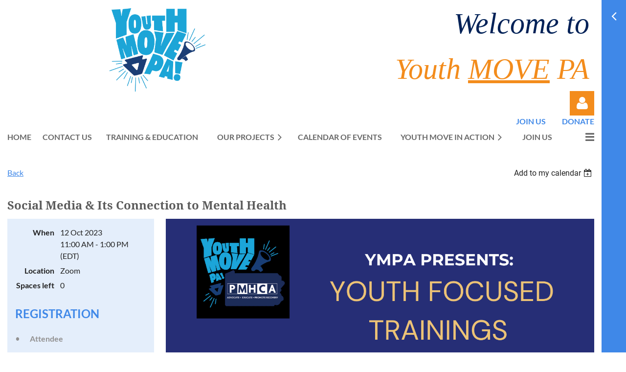

--- FILE ---
content_type: text/html; charset=utf-8
request_url: https://youthmovepa.wildapricot.org/event-5373953
body_size: 289346
content:
<!DOCTYPE html>
<html lang="en" class="no-js ">
	<head id="Head1">
		<link rel="stylesheet" type="text/css" href="https://kit-pro.fontawesome.com/releases/latest/css/pro.min.css" />
<meta name="viewport" content="width=device-width, initial-scale=1.0">
<link href="https://sf.wildapricot.org/BuiltTheme/casefile_advocate.v3.0/current/ed3a3c2f/Styles/combined.css" rel="stylesheet" type="text/css" /><link href="https://live-sf.wildapricot.org/WebUI/built9.12.1-8e232c8/scripts/public/react/index-84b33b4.css" rel="stylesheet" type="text/css" /><link href="https://live-sf.wildapricot.org/WebUI/built9.12.1-8e232c8/css/shared/ui/shared-ui-compiled.css" rel="stylesheet" type="text/css" /><script type="text/javascript" language="javascript" id="idJavaScriptEnvironment">var bonaPage_BuildVer='9.12.1-8e232c8';
var bonaPage_AdminBackendUrl = '/admin/';
var bonaPage_StatRes='https://live-sf.wildapricot.org/WebUI/';
var bonaPage_InternalPageType = { isUndefinedPage : false,isWebPage : false,isAdminPage : false,isDialogPage : false,isSystemPage : true,isErrorPage : false,isError404Page : false };
var bonaPage_PageView = { isAnonymousView : true,isMemberView : false,isAdminView : false };
var WidgetMode = 0;
var bonaPage_IsUserAnonymous = true;
var bonaPage_ThemeVer='ed3a3c2f00'; var bonaPage_ThemeId = 'casefile_advocate.v3.0'; var bonaPage_ThemeVersion = '3.0';
var bonaPage_id='18008'; version_id='';
if (bonaPage_InternalPageType && (bonaPage_InternalPageType.isSystemPage || bonaPage_InternalPageType.isWebPage) && window.self !== window.top) { var success = true; try { var tmp = top.location.href; if (!tmp) { top.location = self.location; } } catch (err) { try { if (self != top) { top.location = self.location; } } catch (err) { try { if (self != top) { top = self; } success = false; } catch (err) { success = false; } } success = false; } if (!success) { window.onload = function() { document.open('text/html', 'replace'); document.write('<ht'+'ml><he'+'ad></he'+'ad><bo'+'dy><h1>Wrong document context!</h1></bo'+'dy></ht'+'ml>'); document.close(); } } }
try { function waMetricsGlobalHandler(args) { if (WA.topWindow.waMetricsOuterGlobalHandler && typeof(WA.topWindow.waMetricsOuterGlobalHandler) === 'function') { WA.topWindow.waMetricsOuterGlobalHandler(args); }}} catch(err) {}
 try { if (parent && parent.BonaPage) parent.BonaPage.implementBonaPage(window); } catch (err) { }
try { document.write('<style type="text/css"> .WaHideIfJSEnabled, .HideIfJSEnabled { display: none; } </style>'); } catch(err) {}
var bonaPage_WebPackRootPath = 'https://live-sf.wildapricot.org/WebUI/built9.12.1-8e232c8/scripts/public/react/';</script><script type="text/javascript" language="javascript" src="https://live-sf.wildapricot.org/WebUI/built9.12.1-8e232c8/scripts/shared/bonapagetop/bonapagetop-compiled.js" id="idBonaPageTop"></script><script type="text/javascript" language="javascript" src="https://live-sf.wildapricot.org/WebUI/built9.12.1-8e232c8/scripts/public/react/index-84b33b4.js" id="ReactPublicJs"></script><script type="text/javascript" language="javascript" src="https://live-sf.wildapricot.org/WebUI/built9.12.1-8e232c8/scripts/shared/ui/shared-ui-compiled.js" id="idSharedJs"></script><script type="text/javascript" language="javascript" src="https://live-sf.wildapricot.org/WebUI/built9.12.1-8e232c8/General.js" id=""></script><script type="text/javascript" language="javascript" src="https://sf.wildapricot.org/BuiltTheme/casefile_advocate.v3.0/current/ed3a3c2f/Scripts/combined.js" id=""></script><title>Youth MOVE PA - Social Media &amp; Its Connection to Mental Health</title>
<link rel="search" type="application/opensearchdescription+xml" title="youthmovepa.wildapricot.org" href="/opensearch.ashx" /></head>
	<body id="PAGEID_18008" class="publicContentView LayoutMain">
<div class="mLayout layoutMain" id="mLayout">

<div class="zoneSidebar zoneSidebarRight zoneSidebarButton">
			<div class="sidebarButtonContainer"><div class="sidebarButton"></div></div>
    <div id="id_Sidebar" data-componentId="Sidebar" class="WaPlaceHolder WaPlaceHolderSidebar" style="background-color:#3F88E8;"><div style=""><div id="id_Fb8l2F8" class="WaGadgetFirst WaGadgetSiteSearch  searchStyle002" style="" data-componentId="Fb8l2F8" ><div class="gadgetStyleBody " style="padding-right:0px;padding-bottom:24px;padding-left:0px;"  data-areaHeight="auto">
<div class="searchBoxOuter alignLeft">
		<div class="searchBox">
<form method="post" action="https://youthmovepa.wildapricot.org/Sys/Search" id="id_Fb8l2F8_form" class="generalSearchBox"  data-disableInAdminMode="true">
<span class="searchBoxFieldContainer">
				<input class="searchBoxField" type="text" name="searchString" id="idid_Fb8l2F8_searchBox" value="" maxlength="300" autocomplete="off" placeholder="Enter search string">
				<a class="searchBoxButton" id="idid_Fb8l2F8_searchButton">Search</a>
			</span>
<div class="autoSuggestionBox" id="idid_Fb8l2F8_resultDiv"></div>
</form></div>
	</div>
	<script type="text/javascript">
		(function(){

			function init()
			{
				var model = {};
				model.gadgetId = 'idid_Fb8l2F8';
				model.searchBoxId = 'idid_Fb8l2F8_searchBox';
				model.searchBoxButton = 'idid_Fb8l2F8_searchButton';
				model.resultDivId = 'idid_Fb8l2F8_resultDiv';
				model.selectedTypes = '7';
				model.searchTemplate = 'https://youthmovepa.wildapricot.org/Sys/Search?q={0}&types={1}&page={2}';
				model.searchActionUrl = '/Sys/Search/DoSearch';
				model.GoToSearchPageTextTemplate = 'Search for &#39;{0}&#39;';
				model.autoSuggest = true;
				var WASiteSearch = new WASiteSearchGadget(model);
			}

			jq$(document).ready(init);
		}) ();
	</script>
</div>
</div><div id="id_nJBHJaY" class="WaGadget WaGadgetHeadline  gadgetStyle002" style="" data-componentId="nJBHJaY" ><div class="gadgetStyleBody gadgetContentEditableArea" style="padding-top:0px;padding-right:0px;padding-bottom:0px;padding-left:0px;" data-editableArea="0" data-areaHeight="auto">
<h2>Follow Us on social media</h2></div>
</div><div id="id_7eUhj13" class="WaGadget WaGadgetCustomMenu  menuStyle004" style="" data-componentId="7eUhj13" ><div class="gadgetStyleBody " style="padding-top:0px;padding-right:0px;padding-bottom:24px;padding-left:0px;"  data-areaHeight="auto">
<ul class="orientationVertical alignLeft">

<li>
			<a href="https://www.facebook.com/youthmovepa" title="Facebook">Facebook</a>
		</li>
<li>
			<a href="https://www.instagram.com/youthmovepa/" title="Instagram">Instagram</a>
		</li>
<li>
			<a href="https://www.linkedin.com/company/youth-move-pa/?viewAsMember=true" title="Linkedin">Linkedin</a>
		</li>
<li>
			<a href="https://www.tiktok.com/@youthmovepa67?lang=en" title="Tik-Tok">Tik-Tok</a>
		</li>
</ul>

</div>
<script type="text/javascript">
	jq$(function()
	{
		var customMenu = jq$('#id_7eUhj13');

		customMenu.find('ul.orientationHorizontal').parents('.WaGadgetCustomMenu').addClass('customMenuHorizontal');
		customMenu.find('ul.orientationVertical').parents('.WaGadgetCustomMenu').addClass('customMenuVertical');

		customMenu.find('ul.alignLeft').parents('.WaGadgetCustomMenu').addClass('customMenuAlignLeft');
		customMenu.find('ul.alignCenter').parents('.WaGadgetCustomMenu').addClass('customMenuAlignCenter');
		customMenu.find('ul.alignRight').parents('.WaGadgetCustomMenu').addClass('customMenuAlignRight');

		customMenu.find('ul').wrap('<div class="outerContainer"></div>').before('<div class="toggleButton"></div>').wrap('<div class="container"></div>');

		var customMenuWidth = jq$('ul', customMenu).width(),
			customMenuHeight = jq$('ul', customMenu).height(),
			transitionTime = 300,
			animateOptionsToOpen,
			animateOptionsToClose,
			layoutType = ( customMenu.hasClass('customMenuHorizontal') ? 'horizontal' : 'vertical' ),
			menuContainer = customMenu.find('.container');

		customMenu.find('.toggleButton').toggle(function()
		{
			$(this).addClass('expandedState');
			getSize();
			setTypeAnimation();
			menuContainer.animate( animateOptionsToOpen, transitionTime );
		}, function()
		{
			$(this).removeClass('expandedState');
			getSize();
			setTypeAnimation();
			menuContainer.animate( animateOptionsToClose, transitionTime );
		});


		function getSize()
		{
			customMenuWidth = jq$('ul', customMenu).width();
			customMenuHeight = jq$('ul', customMenu).height();
		}

		function setTypeAnimation()
		{
			if( layoutType == 'horizontal' )
			{
				animateOptionsToOpen = { 'width': (customMenuWidth+'px') };
				animateOptionsToClose = { 'width': '0' };
			}

			if( layoutType == 'vertical' )
			{
				animateOptionsToOpen = { 'height': (customMenuHeight+'px') };
				animateOptionsToClose = { 'height': '0' };
			}
		}
	});
</script>





</div><div id="id_EeGY3UC" class="WaGadgetLast WaGadgetFacebookPagePlugin  gadgetStyleNone" style="" data-componentId="EeGY3UC" ><div class="gadgetStyleBody " style=""  data-areaHeight="auto">
<script type="text/javascript">
  (function ()
  {
    'use strict';

    function initializeGadget()
    {
	  if (window.WaFacebookPagePluginManager)
	  {
		WaFacebookPagePluginManager.createGadget({ id: 'EeGY3UC' }, 
		{ 
			facebookPagePluginContainerId: 'facebook_EeGY3UC'
		});
	  }	  
	}

    if(window.BonaPage) { BonaPage.addPageStateHandler(BonaPage.PAGE_PARSED, initializeGadget, BonaPage.HANDLERTYPE_ALWAYS); }
  })();
</script>

<div id="facebook_EeGY3UC">  
<div class="fb-page" style="width: 100%;" 
  data-href="https://www.facebook.com/youthmovepa"
  data-width="300"
  data-height="600"
  data-hide-cover="false" 
  data-show-facepile="true" 
  data-show-posts="true"></div>
</div>

</div>
</div></div>
</div></div>

    	<div class="zoneMain">

			<div class="mobilePanelContainer">
<div id="id_MobilePanel" data-componentId="MobilePanel" class="WaPlaceHolder WaPlaceHolderMobilePanel" style=""><div style=""><div id="id_cXOLKQ2" class="WaGadgetOnly WaGadgetMobilePanel  gadgetStyleNone" style="" data-componentId="cXOLKQ2" ><div class="mobilePanel">
	
	<div class="mobilePanelButton buttonMenu" title="Menu">Menu</div>
<div class="mobilePanelButton buttonLogin" title="Log in">Log in</div>
<div class="menuInner">
		<ul class="firstLevel">
<li class=" ">
	<div class="item">
		<a href="https://youthmovepa.wildapricot.org/" title="Home"><span>Home</span></a>
</div>
</li>
	
<li class=" ">
	<div class="item">
		<a href="https://youthmovepa.wildapricot.org/Contact-Us" title="Contact Us"><span>Contact Us</span></a>
</div>
</li>
	
<li class=" ">
	<div class="item">
		<a href="https://youthmovepa.wildapricot.org/Training-&amp;-Education" title="Training &amp; Education"><span>Training &amp; Education</span></a>
</div>
</li>
	
<li class=" dir">
	<div class="item">
		<a href="https://youthmovepa.wildapricot.org/Our-Projects" title="Our Projects"><span>Our Projects</span></a>
<ul class="secondLevel">
<li class=" ">
	<div class="item">
		<a href="https://youthmovepa.wildapricot.org/Sources-of-Strength" title="Sources of Strength"><span>Sources of Strength</span></a>
</div>
</li>
	
<li class=" ">
	<div class="item">
		<a href="https://youthmovepa.wildapricot.org/Thrive-for-Hope" title="Thrive for Hope"><span>Thrive for Hope</span></a>
</div>
</li>
	
<li class=" ">
	<div class="item">
		<a href="https://youthmovepa.wildapricot.org/Podcast" title="Podcast"><span>Podcast</span></a>
</div>
</li>
	
<li class=" ">
	<div class="item">
		<a href="https://youthmovepa.wildapricot.org/Wellness-Days" title="Wellness Days"><span>Wellness Days</span></a>
</div>
</li>
	
<li class=" ">
	<div class="item">
		<a href="https://youthmovepa.wildapricot.org/Game-Together-Thrive-Together" title="Game Together, Thrive Together"><span>Game Together, Thrive Together</span></a>
</div>
</li>
	
</ul>
</div>
</li>
	
<li class=" ">
	<div class="item">
		<a href="https://youthmovepa.wildapricot.org/events" title="Calendar of Events"><span>Calendar of Events</span></a>
</div>
</li>
	
<li class=" dir">
	<div class="item">
		<a href="https://youthmovepa.wildapricot.org/Youth-Move-in-Action" title="Youth Move in Action"><span>Youth Move in Action</span></a>
<ul class="secondLevel">
<li class=" ">
	<div class="item">
		<a href="https://youthmovepa.wildapricot.org/TAYYA" title="TAYYA Subcommittee"><span>TAYYA Subcommittee</span></a>
</div>
</li>
	
<li class=" ">
	<div class="item">
		<a href="https://youthmovepa.wildapricot.org/Youth-Advisory-Council" title="Youth Advisory Council"><span>Youth Advisory Council</span></a>
</div>
</li>
	
<li class=" ">
	<div class="item">
		<a href="https://youthmovepa.wildapricot.org/youth_peer_support" title="Youth Peer Support"><span>Youth Peer Support</span></a>
</div>
</li>
	
<li class=" ">
	<div class="item">
		<a href="https://youthmovepa.wildapricot.org/news" title="News"><span>News</span></a>
</div>
</li>
	
</ul>
</div>
</li>
	
<li class=" ">
	<div class="item">
		<a href="https://youthmovepa.wildapricot.org/membership" title="Join Us"><span>Join Us</span></a>
</div>
</li>
	
<li class=" dir">
	<div class="item">
		<a href="https://youthmovepa.wildapricot.org/Main-Resource-Hub" title="Main Resource Hub"><span>Main Resource Hub</span></a>
<ul class="secondLevel">
<li class=" ">
	<div class="item">
		<a href="https://youthmovepa.wildapricot.org/Mental-Health-Resources" title="Mental Health Resources"><span>Mental Health Resources</span></a>
</div>
</li>
	
<li class=" ">
	<div class="item">
		<a href="https://youthmovepa.wildapricot.org/Youth-Suicide-Prevention-Resources" title="Youth Suicide Prevention Resources"><span>Youth Suicide Prevention Resources</span></a>
</div>
</li>
	
<li class=" ">
	<div class="item">
		<a href="https://youthmovepa.wildapricot.org/Drug-and-Alcohol-Services" title="Drug and Alcohol Services"><span>Drug and Alcohol Services</span></a>
</div>
</li>
	
<li class=" ">
	<div class="item">
		<a href="https://youthmovepa.wildapricot.org/Peer-to-Peer-Support" title="Peer to Peer Support"><span>Peer to Peer Support</span></a>
</div>
</li>
	
<li class=" ">
	<div class="item">
		<a href="https://youthmovepa.wildapricot.org/Cultural-&amp;-Linguistic-Competency" title="Cultural &amp; Linguistic Competency"><span>Cultural &amp; Linguistic Competency</span></a>
</div>
</li>
	
<li class=" ">
	<div class="item">
		<a href="https://youthmovepa.wildapricot.org/Physical-Health-Resources" title="Physical Health Resources"><span>Physical Health Resources</span></a>
</div>
</li>
	
<li class=" ">
	<div class="item">
		<a href="https://youthmovepa.wildapricot.org/Juvenile-Justice-Resources" title="Juvenile Justice Resources"><span>Juvenile Justice Resources</span></a>
</div>
</li>
	
<li class=" ">
	<div class="item">
		<a href="https://youthmovepa.wildapricot.org/Service-Providers" title="Service Providers"><span>Service Providers</span></a>
</div>
</li>
	
<li class=" ">
	<div class="item">
		<a href="https://youthmovepa.wildapricot.org/Education-Resources" title="Education Resources"><span>Education Resources</span></a>
</div>
</li>
	
<li class=" ">
	<div class="item">
		<a href="https://youthmovepa.wildapricot.org/Disability-and-Autism-Resources" title="Disability and Autism Resources"><span>Disability and Autism Resources</span></a>
</div>
</li>
	
<li class=" ">
	<div class="item">
		<a href="https://youthmovepa.wildapricot.org/Parent-&amp;-Family-Resources" title="Parent &amp; Family Resources"><span>Parent &amp; Family Resources</span></a>
</div>
</li>
	
<li class=" ">
	<div class="item">
		<a href="https://youthmovepa.wildapricot.org/Trauma-Resources" title="Trauma Resources"><span>Trauma Resources</span></a>
</div>
</li>
	
<li class=" ">
	<div class="item">
		<a href="https://youthmovepa.wildapricot.org/BIPOC-Resources" title="BIPOC Resources"><span>BIPOC Resources</span></a>
</div>
</li>
	
<li class=" ">
	<div class="item">
		<a href="https://youthmovepa.wildapricot.org/Youth-Drop-Ins/Clubhouses" title="Youth Drop-Ins/Clubhouses"><span>Youth Drop-Ins/Clubhouses</span></a>
</div>
</li>
	
<li class=" ">
	<div class="item">
		<a href="https://youthmovepa.wildapricot.org/Youth-Advocacy-Organizations" title="Youth Advocacy Organizations"><span>Youth Advocacy Organizations</span></a>
</div>
</li>
	
</ul>
</div>
</li>
	
</ul>
	</div>

	<div class="loginInner">
<div class="loginContainerForm oAuthIsfalse">
<form method="post" action="https://youthmovepa.wildapricot.org/Sys/Login" id="id_cXOLKQ2_form" class="generalLoginBox"  data-disableInAdminMode="true">
<input type="hidden" name="ReturnUrl" id="id_cXOLKQ2_returnUrl" value="">
				<input type="hidden" name="browserData" id="id_cXOLKQ2_browserField">
<div class="loginUserName">
<div class="loginUserNameTextBox">
		<input name="email" type="text" maxlength="100" placeholder="Email"  id="id_cXOLKQ2_userName" tabindex="1" class="emailTextBoxControl"/>
	</div>
</div><div class="loginPassword">
<div class="loginPasswordTextBox">
		<input name="password" type="password" placeholder="Password" maxlength="50" id="id_cXOLKQ2_password" tabindex="2" class="passwordTextBoxControl" autocomplete="off"/>
	</div>
</div> 
    <input id="g-recaptcha-invisible_cXOLKQ2" name="g-recaptcha-invisible" value="recaptcha" type="hidden"/> 
    <div id="recapcha_placeholder_cXOLKQ2" style="display:none"></div>
    <span id="idReCaptchaValidator_cXOLKQ2" errorMessage="Please verify that you are not a robot" style="display:none" validatorType="method" ></span>
    <script>
        $("#idReCaptchaValidator_cXOLKQ2").on( "wavalidate", function(event, validationResult) {
            if (grecaptcha.getResponse(widgetId_cXOLKQ2).length == 0){
                grecaptcha.execute(widgetId_cXOLKQ2);	
                validationResult.shouldStopValidation = true;
                return;
            }

            validationResult.result = true;
        });
  
            var widgetId_cXOLKQ2;

            var onloadCallback_cXOLKQ2 = function() {
                // Renders the HTML element with id 'recapcha_placeholder_cXOLKQ2' as a reCAPTCHA widget.
                // The id of the reCAPTCHA widget is assigned to 'widgetId_cXOLKQ2'.
                widgetId_cXOLKQ2 = grecaptcha.render('recapcha_placeholder_cXOLKQ2', {
                'sitekey' : '6LfmM_UhAAAAAJSHT-BwkAlQgN0mMViOmaK7oEIV',
                'size': 'invisible',
                'callback': function(){
                    document.getElementById('g-recaptcha-invisible_cXOLKQ2').form.submit();
                },
                'theme' : 'light'
            });
        };
    </script>
	
    <script src="https://www.google.com/recaptcha/api.js?onload=onloadCallback_cXOLKQ2&render=explicit" async defer></script>

 <div class="loginActionRememberMe">
		<input id="id_cXOLKQ2_rememberMe" type="checkbox" name="rememberMe" tabindex="3" class="rememberMeCheckboxControl"/>
		<label for="id_cXOLKQ2_rememberMe">Remember me</label>
	</div>
<div class="loginPasswordForgot">
		<a href="https://youthmovepa.wildapricot.org/Sys/ResetPasswordRequest">Forgot password</a>
	</div>
<div class="loginAction">
	<input type="submit" name="ctl03$ctl02$loginViewControl$loginControl$Login" value="Log in" id="id_cXOLKQ2_loginAction" onclick="if (!browserInfo.clientCookiesEnabled()) {alert('Warning: browser cookies disabled. Please enable them to use this website.'); return false;}" tabindex="4" class="loginButton loginButtonControl"/>
</div></form></div>
</div>

</div>

<script type="text/javascript">

jq$(function()
{
	var gadget = jq$('#id_cXOLKQ2'),
		menuContainer = gadget.find('.menuInner'),
		loginContainer = gadget.find('.loginInner');

	gadget.find('.buttonMenu').on("click",function()
	{
		menuContainer.toggle();
		loginContainer.hide();
		jq$(this).toggleClass('active');
        jq$('.buttonLogin').removeClass('active');
		return false;
	});

	gadget.find('.buttonLogin').on("click",function()
	{
		loginContainer.toggle();
		menuContainer.hide();
		jq$(this).toggleClass('active');
        jq$('.buttonMenu').removeClass('active');
		return false;
	});

	gadget.find('.mobilePanel').on("click",function(event)
	{
        if( !(jq$(event.target).parents('.loginInner').size() || event.target.className == 'loginInner') )
        {
            menuContainer.hide();
            loginContainer.hide();
            jq$('.buttonLogin').removeClass('active');
            jq$('.buttonMenu').removeClass('active');
        }

        event.stopPropagation();
	});

	jq$('body').on("click",function()
	{
		menuContainer.hide();
		loginContainer.hide();
		jq$('.buttonLogin').removeClass('active');
        jq$('.buttonMenu').removeClass('active');
	});


	// login
	var browserField = document.getElementById('id_cXOLKQ2' + '_browserField');

	if (browserField)
	{
		browserField.value = browserInfo.getBrowserCapabilitiesData();
	}

	jq$('#id_cXOLKQ2' + '_form').FormValidate();
	jq$('.WaGadgetMobilePanel form').attr('data-disableInAdminMode', 'false');

});

</script></div></div>
</div></div>

			<!-- header zone -->
			<div class="zonePlace zoneHeader1">
<div id="id_Header" data-componentId="Header" class="WaPlaceHolder WaPlaceHolderHeader" style="background-color:transparent;"><div style=""><div id="id_oGsVkV1" data-componentId="oGsVkV1" class="WaLayoutContainerFirst" style=""><table cellspacing="0" cellpadding="0" class="WaLayoutTable" style=""><tr data-componentId="oGsVkV1_row" class="WaLayoutRow"><td id="id_8fVk3Lt" data-componentId="8fVk3Lt" class="WaLayoutItem" style="width:50%;"><div id="id_hIOAqHt" class="WaLayoutPlaceHolder placeHolderContainer" data-componentId="hIOAqHt" style=""><div style="padding-right:0px;"><div id="id_KxbYLDm" class="WaGadgetOnly WaGadgetContent  gadgetStyleNone" style="margin-top:0px;margin-right:0px;margin-bottom:0px;margin-left:0px;" data-componentId="KxbYLDm" ><div class="gadgetStyleBody gadgetContentEditableArea" style="padding-top:0px;padding-right:0px;padding-bottom:0px;padding-left:0px;" data-editableArea="0" data-areaHeight="auto">
<h2 style="margin-top: 5px;" align="center">&nbsp;<img src="/resources/Pictures/Youth%20Move%20TShirt-front.png" alt="" title="" border="0" width="225" height="196" style="color: rgb(34, 34, 34); font-size: 16px; font-weight: normal;"></h2></div>
</div></div></div></td><td style="" data-componentId="8fVk3Lt_separator" class="WaLayoutSeparator"><div style="width: inherit;"></div></td><td id="id_YX4QzQc" data-componentId="YX4QzQc" class="WaLayoutItem" style="width:50%;"><div id="id_Xs2u9kh" class="WaLayoutPlaceHolder placeHolderContainer" data-componentId="Xs2u9kh" style=""><div style="padding-right:0px;"><div id="id_9ev6CRd" class="WaGadgetFirst WaGadgetContent  gadgetStyleNone" style="margin-top:0px;margin-right:0px;margin-bottom:0px;margin-left:0px;" data-componentId="9ev6CRd" ><div class="gadgetStyleBody gadgetContentEditableArea" style="padding-right:10px;" data-editableArea="0" data-areaHeight="auto">
<p style="margin-bottom: 0px !important;" align="right"><font style="font-size: 60px;"><font face="Impact"><em><font color="#002157">Welcome to</font> <font color="#F38C1C">Youth&nbsp;</font></em></font><em style="font-family: Impact;"><font color="#F38C1C"><u>MOVE</u> PA</font></em></font></p></div>
</div><div id="id_yGvFvaI" class="WaGadgetLast WaGadgetLoginForm  LoginFormStyle002" style="margin-top:0px;margin-right:0px;margin-bottom:0px;margin-left:0px;" data-componentId="yGvFvaI" ><div class="loginContainer alignRight">
  <div class="loginContainerInner">
    <a id="id_yGvFvaI_loginLink" class="loginLink">Log in</a>
    <div id="id_yGvFvaI_loginContainer" class="loginPanel">
      <div class="loginContainerForm oAuthIsfalse">
        <div class="loginContainerFormInner">
          <form method="post" action="https://youthmovepa.wildapricot.org/Sys/Login" id="id_yGvFvaI_form" class="generalLoginBox"  data-disableInAdminMode="true">
<input type="hidden" name="ReturnUrl" id="id_yGvFvaI_returnUrl" value="">
            <input type="hidden" name="CurrentUrl" id="id_yGvFvaI_currentUrl" value="/event-5373953">
            <input type="hidden" name="browserData" id="id_yGvFvaI_browserField">
            <div class="loginUserName">
<div class="loginUserNameTextBox">
		<input name="email" type="text" maxlength="100" placeholder="Email"  id="id_yGvFvaI_userName" tabindex="1" class="emailTextBoxControl"/>
	</div>
</div><div class="loginPassword">
    <div class="loginPasswordTextBox">
		<div class="password-wrapper">
			<input 
				name="password" 
				type="password" 
placeholder="Password" 
				maxlength="50" 
				id="id_yGvFvaI_password" 
				tabindex="2" 
				class="passwordTextBoxControl" 
				autocomplete="off"
			/>
			<i class="fa fa-eye-slash toggle-password" toggle="#id_yGvFvaI_password"></i>
		</div>
    </div>
</div>
<script>
  if (!window.__passwordToggleInitialized) {
    window.__passwordToggleInitialized = true;

    $(document).ready(function () {
      $('.toggle-password').each(function () {
        const $icon = $(this);
        const selector = $icon.attr('toggle');
        if (!selector) return;

        const $input = selector.startsWith('#') ? $(selector) : $('#' + selector);
        if (!$input.length) return;

        $icon.on('click', function () {
          try {
            const inputEl = $input[0];
            const currentType = inputEl.getAttribute('type');

            if (currentType === 'password') {
              inputEl.setAttribute('type', 'text');
              $icon.removeClass('fa-eye-slash').addClass('fa-eye');
            } else {
              inputEl.setAttribute('type', 'password');
              $icon.removeClass('fa-eye').addClass('fa-eye-slash');
            }
          } catch (err) {
            console.warn('Password toggle error:', err.message);
          }
        });
      });
    });
  }
</script>
	  
             
    <input id="g-recaptcha-invisible_yGvFvaI" name="g-recaptcha-invisible" value="recaptcha" type="hidden"/> 
    <div id="recapcha_placeholder_yGvFvaI" style="display:none"></div>
    <span id="idReCaptchaValidator_yGvFvaI" errorMessage="Please verify that you are not a robot" style="display:none" validatorType="method" ></span>
    <script>
        $("#idReCaptchaValidator_yGvFvaI").on( "wavalidate", function(event, validationResult) {
            if (grecaptcha.getResponse(widgetId_yGvFvaI).length == 0){
                grecaptcha.execute(widgetId_yGvFvaI);	
                validationResult.shouldStopValidation = true;
                return;
            }

            validationResult.result = true;
        });
  
            var widgetId_yGvFvaI;

            var onloadCallback_yGvFvaI = function() {
                // Renders the HTML element with id 'recapcha_placeholder_yGvFvaI' as a reCAPTCHA widget.
                // The id of the reCAPTCHA widget is assigned to 'widgetId_yGvFvaI'.
                widgetId_yGvFvaI = grecaptcha.render('recapcha_placeholder_yGvFvaI', {
                'sitekey' : '6LfmM_UhAAAAAJSHT-BwkAlQgN0mMViOmaK7oEIV',
                'size': 'invisible',
                'callback': function(){
                    document.getElementById('g-recaptcha-invisible_yGvFvaI').form.submit();
                },
                'theme' : 'light'
            });
        };
    </script>
	
    <script src="https://www.google.com/recaptcha/api.js?onload=onloadCallback_yGvFvaI&render=explicit" async defer></script>

  
      <div class="loginAction">
	<input type="submit" name="ctl03$ctl02$loginViewControl$loginControl$Login" value="Log in" id="id_yGvFvaI_loginAction" onclick="if (!WA.isWidgetMode && !browserInfo.clientCookiesEnabled()) {alert('Warning: browser cookies disabled. Please enable them to use this website.'); return false;}" tabindex="4" class="loginButton loginButtonControl"/>
</div><div class="loginActionRememberMe">
		<input id="id_yGvFvaI_rememberMe" type="checkbox" name="rememberMe" tabindex="3" class="rememberMeCheckboxControl"/>
		<label for="id_yGvFvaI_rememberMe">Remember me</label>
	</div>
<div class="loginPasswordForgot">
		<a rel="nofollow" href="https://youthmovepa.wildapricot.org/Sys/ResetPasswordRequest">Forgot password</a>
	</div>
</form></div>
      </div>
    </div>
  </div>
</div>
<script>
  jq$(function() {
    var gadgetId = jq$('#id_yGvFvaI'),
        containerBox = gadgetId.find('.loginPanel'),
        loginLink = gadgetId.find('.loginLink'),
        transitionTime = 300;

    containerBox.isOpening = false;

    loginLink.on('click', function(e) {
      if (containerBox.css("visibility") == 'visible') {
        loginLink.removeClass('hover');
        containerBox.animate({ 'opacity': '0' }, transitionTime, function() {
          containerBox.css('visibility','hidden');
          containerBox.css('display','none');
        });
      } else {
        loginLink.addClass('hover');
        containerBox.isOpening = true;
        containerBox.css('display','block');
        containerBox.css('visibility','visible');
        containerBox.animate({ 'opacity': '1' }, transitionTime, function() {
          containerBox.isOpening = false;
        });
      }
    });

    containerBox.on('click', function(e) { e.stopPropagation(); });

    jq$('body').on('click',function() {
      if (containerBox.css("visibility") == 'visible' && !containerBox.isOpening) {
        loginLink.removeClass('hover');
        containerBox.animate({ 'opacity': '0' }, transitionTime, function() {
          containerBox.css('visibility','hidden');
          containerBox.css('display','none');
        });
      }
    });

    var browserField = document.getElementById('id_yGvFvaI' + '_browserField');

    if (browserField) {
      browserField.value = browserInfo.getBrowserCapabilitiesData();
    }

    jq$('#id_yGvFvaI' + '_form').FormValidate();
    jq$('.WaGadgetLoginForm form').attr('data-disableInAdminMode', 'false');
  });
</script>
</div></div></div></td></tr></table> </div><div id="id_HS2SWDx" data-componentId="HS2SWDx" class="WaLayoutContainer" style="margin-top:0px;margin-bottom:0px;"><table cellspacing="0" cellpadding="0" class="WaLayoutTable" style=""><tr data-componentId="HS2SWDx_row" class="WaLayoutRow"><td id="id_skQnFDY" data-componentId="skQnFDY" class="WaLayoutItem" style="width:50%;"></td><td style="" data-componentId="skQnFDY_separator" class="WaLayoutSeparator"><div style="width: inherit;"></div></td><td id="id_rbTP6up" data-componentId="rbTP6up" class="WaLayoutItem" style="width:50%;"><div id="id_saTmI6T" class="WaLayoutPlaceHolder placeHolderContainer" data-componentId="saTmI6T" style=""><div style="padding-right:0px;"><div id="id_eKIvSG9" class="WaGadgetOnly WaGadgetCustomMenu  menuStyle001" style="margin-top:0px;margin-right:0px;margin-bottom:0px;margin-left:0px;" data-componentId="eKIvSG9" ><div class="gadgetStyleBody " style="padding-top:0px;padding-right:0px;padding-bottom:0px;padding-left:0px;"  data-areaHeight="auto">
<ul class="orientationHorizontal alignRight">

<li>
			<a href="https://youthmovepa.wildapricot.org/membership" title="Join Us">Join Us</a>
		</li>
<li>
			<a href="/donate" title="Donate">Donate</a>
		</li>
</ul>

</div>
<script type="text/javascript">
	jq$(function()
	{
		var customMenu = jq$('#id_eKIvSG9');

		customMenu.find('ul.orientationHorizontal').parents('.WaGadgetCustomMenu').addClass('customMenuHorizontal');
		customMenu.find('ul.orientationVertical').parents('.WaGadgetCustomMenu').addClass('customMenuVertical');

		customMenu.find('ul.alignLeft').parents('.WaGadgetCustomMenu').addClass('customMenuAlignLeft');
		customMenu.find('ul.alignCenter').parents('.WaGadgetCustomMenu').addClass('customMenuAlignCenter');
		customMenu.find('ul.alignRight').parents('.WaGadgetCustomMenu').addClass('customMenuAlignRight');

		customMenu.find('ul').wrap('<div class="outerContainer"></div>').before('<div class="toggleButton"></div>').wrap('<div class="container"></div>');

		var customMenuWidth = jq$('ul', customMenu).width(),
			customMenuHeight = jq$('ul', customMenu).height(),
			transitionTime = 300,
			animateOptionsToOpen,
			animateOptionsToClose,
			layoutType = ( customMenu.hasClass('customMenuHorizontal') ? 'horizontal' : 'vertical' ),
			menuContainer = customMenu.find('.container');

		customMenu.find('.toggleButton').toggle(function()
		{
			$(this).addClass('expandedState');
			getSize();
			setTypeAnimation();
			menuContainer.animate( animateOptionsToOpen, transitionTime );
		}, function()
		{
			$(this).removeClass('expandedState');
			getSize();
			setTypeAnimation();
			menuContainer.animate( animateOptionsToClose, transitionTime );
		});


		function getSize()
		{
			customMenuWidth = jq$('ul', customMenu).width();
			customMenuHeight = jq$('ul', customMenu).height();
		}

		function setTypeAnimation()
		{
			if( layoutType == 'horizontal' )
			{
				animateOptionsToOpen = { 'width': (customMenuWidth+'px') };
				animateOptionsToClose = { 'width': '0' };
			}

			if( layoutType == 'vertical' )
			{
				animateOptionsToOpen = { 'height': (customMenuHeight+'px') };
				animateOptionsToClose = { 'height': '0' };
			}
		}
	});
</script>





</div></div></div></td></tr></table> </div><div id="id_6NfRKGL" class="WaGadgetLast WaGadgetMenuHorizontal  HorizontalMenuStyle001" style="margin-right:0px;margin-left:0px;" data-componentId="6NfRKGL" ><div class="stickyMenu">
	<div class="menuBackground"></div>
	<div class="menuInner">
		<ul class="firstLevel">
<li class=" ">
	<div class="item">
		<a href="https://youthmovepa.wildapricot.org/" title="Home"><span>Home</span></a>
</div>
</li>
	
<li class=" ">
	<div class="item">
		<a href="https://youthmovepa.wildapricot.org/Contact-Us" title="Contact Us"><span>Contact Us</span></a>
</div>
</li>
	
<li class=" ">
	<div class="item">
		<a href="https://youthmovepa.wildapricot.org/Training-&amp;-Education" title="Training &amp; Education"><span>Training &amp; Education</span></a>
</div>
</li>
	
<li class=" dir">
	<div class="item">
		<a href="https://youthmovepa.wildapricot.org/Our-Projects" title="Our Projects"><span>Our Projects</span></a>
<ul class="secondLevel">
<li class=" ">
	<div class="item">
		<a href="https://youthmovepa.wildapricot.org/Sources-of-Strength" title="Sources of Strength"><span>Sources of Strength</span></a>
</div>
</li>
	
<li class=" ">
	<div class="item">
		<a href="https://youthmovepa.wildapricot.org/Thrive-for-Hope" title="Thrive for Hope"><span>Thrive for Hope</span></a>
</div>
</li>
	
<li class=" ">
	<div class="item">
		<a href="https://youthmovepa.wildapricot.org/Podcast" title="Podcast"><span>Podcast</span></a>
</div>
</li>
	
<li class=" ">
	<div class="item">
		<a href="https://youthmovepa.wildapricot.org/Wellness-Days" title="Wellness Days"><span>Wellness Days</span></a>
</div>
</li>
	
<li class=" ">
	<div class="item">
		<a href="https://youthmovepa.wildapricot.org/Game-Together-Thrive-Together" title="Game Together, Thrive Together"><span>Game Together, Thrive Together</span></a>
</div>
</li>
	
</ul>
</div>
</li>
	
<li class=" ">
	<div class="item">
		<a href="https://youthmovepa.wildapricot.org/events" title="Calendar of Events"><span>Calendar of Events</span></a>
</div>
</li>
	
<li class=" dir">
	<div class="item">
		<a href="https://youthmovepa.wildapricot.org/Youth-Move-in-Action" title="Youth Move in Action"><span>Youth Move in Action</span></a>
<ul class="secondLevel">
<li class=" ">
	<div class="item">
		<a href="https://youthmovepa.wildapricot.org/TAYYA" title="TAYYA Subcommittee"><span>TAYYA Subcommittee</span></a>
</div>
</li>
	
<li class=" ">
	<div class="item">
		<a href="https://youthmovepa.wildapricot.org/Youth-Advisory-Council" title="Youth Advisory Council"><span>Youth Advisory Council</span></a>
</div>
</li>
	
<li class=" ">
	<div class="item">
		<a href="https://youthmovepa.wildapricot.org/youth_peer_support" title="Youth Peer Support"><span>Youth Peer Support</span></a>
</div>
</li>
	
<li class=" ">
	<div class="item">
		<a href="https://youthmovepa.wildapricot.org/news" title="News"><span>News</span></a>
</div>
</li>
	
</ul>
</div>
</li>
	
<li class=" ">
	<div class="item">
		<a href="https://youthmovepa.wildapricot.org/membership" title="Join Us"><span>Join Us</span></a>
</div>
</li>
	
<li class=" dir">
	<div class="item">
		<a href="https://youthmovepa.wildapricot.org/Main-Resource-Hub" title="Main Resource Hub"><span>Main Resource Hub</span></a>
<ul class="secondLevel">
<li class=" ">
	<div class="item">
		<a href="https://youthmovepa.wildapricot.org/Mental-Health-Resources" title="Mental Health Resources"><span>Mental Health Resources</span></a>
</div>
</li>
	
<li class=" ">
	<div class="item">
		<a href="https://youthmovepa.wildapricot.org/Youth-Suicide-Prevention-Resources" title="Youth Suicide Prevention Resources"><span>Youth Suicide Prevention Resources</span></a>
</div>
</li>
	
<li class=" ">
	<div class="item">
		<a href="https://youthmovepa.wildapricot.org/Drug-and-Alcohol-Services" title="Drug and Alcohol Services"><span>Drug and Alcohol Services</span></a>
</div>
</li>
	
<li class=" ">
	<div class="item">
		<a href="https://youthmovepa.wildapricot.org/Peer-to-Peer-Support" title="Peer to Peer Support"><span>Peer to Peer Support</span></a>
</div>
</li>
	
<li class=" ">
	<div class="item">
		<a href="https://youthmovepa.wildapricot.org/Cultural-&amp;-Linguistic-Competency" title="Cultural &amp; Linguistic Competency"><span>Cultural &amp; Linguistic Competency</span></a>
</div>
</li>
	
<li class=" ">
	<div class="item">
		<a href="https://youthmovepa.wildapricot.org/Physical-Health-Resources" title="Physical Health Resources"><span>Physical Health Resources</span></a>
</div>
</li>
	
<li class=" ">
	<div class="item">
		<a href="https://youthmovepa.wildapricot.org/Juvenile-Justice-Resources" title="Juvenile Justice Resources"><span>Juvenile Justice Resources</span></a>
</div>
</li>
	
<li class=" ">
	<div class="item">
		<a href="https://youthmovepa.wildapricot.org/Service-Providers" title="Service Providers"><span>Service Providers</span></a>
</div>
</li>
	
<li class=" ">
	<div class="item">
		<a href="https://youthmovepa.wildapricot.org/Education-Resources" title="Education Resources"><span>Education Resources</span></a>
</div>
</li>
	
<li class=" ">
	<div class="item">
		<a href="https://youthmovepa.wildapricot.org/Disability-and-Autism-Resources" title="Disability and Autism Resources"><span>Disability and Autism Resources</span></a>
</div>
</li>
	
<li class=" ">
	<div class="item">
		<a href="https://youthmovepa.wildapricot.org/Parent-&amp;-Family-Resources" title="Parent &amp; Family Resources"><span>Parent &amp; Family Resources</span></a>
</div>
</li>
	
<li class=" ">
	<div class="item">
		<a href="https://youthmovepa.wildapricot.org/Trauma-Resources" title="Trauma Resources"><span>Trauma Resources</span></a>
</div>
</li>
	
<li class=" ">
	<div class="item">
		<a href="https://youthmovepa.wildapricot.org/BIPOC-Resources" title="BIPOC Resources"><span>BIPOC Resources</span></a>
</div>
</li>
	
<li class=" ">
	<div class="item">
		<a href="https://youthmovepa.wildapricot.org/Youth-Drop-Ins/Clubhouses" title="Youth Drop-Ins/Clubhouses"><span>Youth Drop-Ins/Clubhouses</span></a>
</div>
</li>
	
<li class=" ">
	<div class="item">
		<a href="https://youthmovepa.wildapricot.org/Youth-Advocacy-Organizations" title="Youth Advocacy Organizations"><span>Youth Advocacy Organizations</span></a>
</div>
</li>
	
</ul>
</div>
</li>
	
</ul>
	</div>
</div>

<script type="text/javascript">
	jq$(function() {
		WebFont.load({
			custom: {
				families: ['Lato', 'Lato']
			},
			active: function(){
				resizeMenu();
			}
		});

		var gadgetHorMenu = jq$('#id_6NfRKGL'),
			gadgetHorMenuContainer = gadgetHorMenu.find('.menuInner'),
			firstLevelMenu = gadgetHorMenu.find('ul.firstLevel'),
			holderInitialMenu = firstLevelMenu.children(),
			outsideItems = null,
			phantomElement = '<li class="phantom"><div class="item"><a href="#"><span>&#x2261;</span></a><ul class="secondLevel"></ul></div></li>',
			placeHolder = gadgetHorMenu.parents('.WaLayoutPlaceHolder'),
			placeHolderId = placeHolder && placeHolder.attr('data-componentId'),
			mobileState = false,
			isTouchSupported = !!(('ontouchstart' in window) || (window.DocumentTouch && document instanceof DocumentTouch) || (navigator.msPointerEnabled && navigator.msMaxTouchPoints));


		function resizeMenu()
		{
			var i,
				len,
				fitMenuWidth = 0,
				menuItemPhantomWidth = 80;

			firstLevelMenu.html(holderInitialMenu).removeClass('adapted').css({ width: 'auto' }); // restore initial menu

			if (firstLevelMenu.width() > gadgetHorMenuContainer.width()) { // if menu oversize
				menuItemPhantomWidth = firstLevelMenu.addClass('adapted').append(phantomElement).children('.phantom').width();

				for (i = 0, len = holderInitialMenu.size(); i <= len; i++) {
					fitMenuWidth += jq$(holderInitialMenu.get(i)).width();

					if (fitMenuWidth + menuItemPhantomWidth > gadgetHorMenuContainer.width()) {
						outsideItems = firstLevelMenu.children(':gt('+(i-1)+'):not(.phantom)').remove();
						firstLevelMenu.find('.phantom > .item > ul').append( outsideItems);
						gadgetHorMenuContainer.css('overflow','visible');
						break;
					}
				}
				gadgetHorMenu.find('.phantom > .item > a').click(function() { return false; });
			}

			disableFirstTouch();

			firstLevelMenu.css('width', ''); // restore initial menu width
			firstLevelMenu.children().removeClass('last-child').eq(-1).addClass('last-child'); // add last-child mark
		}

		jq$(window).resize(function() {
			resizeMenu();
		});

		jq$(window).bind('mousewheel', function(event) {
			if (event.originalEvent.wheelDelta >= 0) {
				resizeMenu();
			}
		});

		function onLayoutColumnResized(sender, args) {
			args = args || {};

			if (placeHolderId && (placeHolderId == args.leftColPlaceHolderId || placeHolderId == args.rightColPlaceHolderId)) {
				resizeMenu();
			}
		}

		function onSidebarResized() {
			resizeMenu();
		}

		BonaPage.addPageStateHandler(BonaPage.PAGE_PARSED, function() { WA.Gadgets.LayoutColumnResized.addHandler(onLayoutColumnResized); });
		BonaPage.addPageStateHandler(BonaPage.PAGE_UNLOADED, function() { WA.Gadgets.LayoutColumnResized.removeHandler(onLayoutColumnResized); });
		BonaPage.addPageStateHandler(BonaPage.PAGE_PARSED, function() { WA.Gadgets.SidebarResized.addHandler(onSidebarResized); });
		BonaPage.addPageStateHandler(BonaPage.PAGE_UNLOADED, function() { WA.Gadgets.SidebarResized.removeHandler(onSidebarResized); });

        function disableFirstTouch()
        {
          if (!isTouchSupported) return;

          jq$('#id_6NfRKGL').find('.menuInner li.dir > .item > a').on('click', function(event) {
            if (!this.touchCounter)
              this.touchCounter = 0;

            if (this.touchCounter >= 1) {
              this.touchCounter = 0;
              return true;
            }

            this.touchCounter++;

            if (!mobileState) {
              WA.stopEventDefault(event);
            }
          });

          jq$('#id_6NfRKGL').find('.menuInner li.dir > .item > a').on('mouseout', function(event) {
            if (!this.touchCounter)
              this.touchCounter = 0;
            this.touchCounter = 0;
          });
        }

        disableFirstTouch();

	});
</script></div></div>
</div></div>
			<div class="zonePlace zoneHeader2">
<div id="id_Header1" data-componentId="Header1" class="WaPlaceHolder WaPlaceHolderHeader1" style="background-color:transparent;min-height:2px;"><div style=""></div>
</div></div>
			<div class="zonePlace zoneHeader3">
<div id="id_Header2" data-componentId="Header2" class="WaPlaceHolder WaPlaceHolderHeader2" style="background-color:transparent;"><div style=""><div id="id_vlh3xHd" data-componentId="vlh3xHd" class="WaLayoutContainerOnly" style=""><table cellspacing="0" cellpadding="0" class="WaLayoutTable" style=""><tr data-componentId="vlh3xHd_row" class="WaLayoutRow"><td id="id_N5sM6af" data-componentId="N5sM6af" class="WaLayoutItem" style="width:100%;"></td></tr></table> </div></div>
</div></div>
			<!-- /header zone -->

<!-- content zone -->
			<div class="zonePlace zoneContent">
<div id="id_Content" data-componentId="Content" class="WaPlaceHolder WaPlaceHolderContent" style=""><div style=""><div id="id_HdIIETy" class="WaGadgetOnly WaGadgetEvents  gadgetStyleNone WaGadgetEventsStateDetails" style="" data-componentId="HdIIETy" >



<form method="post" action="" id="form">
<div class="aspNetHidden">
<input type="hidden" name="__VIEWSTATE" id="__VIEWSTATE" value="lfRNgwkbni3aUJRCg7uDr0HMcbUGYioD2gxuW03Y5YqaTpzMx26yp4EHtB5Esq8YvytqnO5Ol3VA/[base64]" />
</div>

    
    <input type="hidden" name="FunctionalBlock1$contentModeHidden" id="FunctionalBlock1_contentModeHidden" value="1" />



       
  <div id="idEventsTitleMainContainer" class="pageTitleOuterContainer">
    <div id="idEventBackContainer" class="pageBackContainer">
      <a id="FunctionalBlock1_ctl00_eventPageViewBase_ctl00_ctl00_back" class="eventBackLink" href="javascript: history.back();">Back</a>
    </div>
      
    <div id="idEventViewSwitcher" class="pageViewSwitcherOuterContainer">
      
<div class="cornersContainer"><div class="topCorners"><div class="c1"></div><div class="c2"></div><div class="c3"></div><div class="c4"></div><div class="c5"></div></div></div>
  <div class="pageViewSwitcherContainer"><div class="d1"><div class="d2"><div class="d3"><div class="d4"><div class="d5"><div class="d6"><div class="d7"><div class="d8"><div class="d9"><div class="inner">
    <div id="init-add-event-to-calendar-dropdown-5373953" class="semantic-ui" style="color: inherit; background: transparent;"></div>
    <script>
      function initAddEventToCalendarDropDown5373953()
      {
        if (typeof window.initAddEventToCalendarDropDown !== 'function') { return; }
      
        const domNodeId = 'init-add-event-to-calendar-dropdown-5373953';
        const event = {
          id: '5373953',
          title: 'Social Media &amp; Its Connection to Mental Health',
          description: '        Youth MOVE PA’s Social Media training is presented to help youth, young adults, and professionals understand the impact that social media can have on our mental health. In this training participants will learn how to practice social media wellness, learn tips for excessive social media use, and identify resources that can help reduce mental health conditions/risk factors. Certificate of participation is provided.    Learning Objectives:        * Learn statistics related to the impact of excessive social media use            * Discuss mental health conditions/risk factors tied to social media use            * Explore tips &amp;amp; resources for teens and children related to excessive social media use            * Learn how to make a positive impact on social media    This event is free and will be offered virtually on zoom!  '.replace(/\r+/g, ''),
          location: 'Zoom',
          url: window.location.href,
          allDay: 'True' === 'False',
          start: '2023-10-12T15:00:00Z', 
          end: '2023-10-12T17:00:00Z',
          sessions: [{"title":"Social Media &amp; Its Connection to Mental Health","start":"2023-10-12T15:00:00Z","end":"2023-10-12T17:00:00Z","allDay":false}]
        };
      
        window.initAddEventToCalendarDropDown(event, domNodeId);
      }    
    
      window.BonaPage.addPageStateHandler(window.BonaPage.PAGE_PARSED, initAddEventToCalendarDropDown5373953);

    </script>
  </div></div></div></div></div></div></div></div></div></div></div>
<div class="cornersContainer"><div class="bottomCorners"><div class="c5"></div><div class="c4"></div><div class="c3"></div><div class="c2"></div><div class="c1"></div></div></div>

    </div>
    <div class="pageTitleContainer eventsTitleContainer">
      <h1 class="pageTitle SystemPageTitle">
        Social Media &amp; Its Connection to Mental Health
      </h1>
    </div>
  </div>
      

      


<div class="boxOuterContainer boxBaseView"><div class="cornersContainer"><div class="topCorners"><div class="c1"></div><div class="c2"></div><div class="c3"></div><div class="c4"></div><div class="c5"></div><!--[if gt IE 6]><!--><div class="r1"><div class="r2"><div class="r3"><div class="r4"><div class="r5"></div></div></div></div></div><!--<![endif]--></div></div><div  class="boxContainer"><div class="d1"><div class="d2"><div class="d3"><div class="d4"><div class="d5"><div class="d6"><div class="d7"><div class="d8"><div class="d9"><div class="inner">
      
    <div class="boxBodyOuterContainer"><div class="cornersContainer"><div class="topCorners"><div class="c1"></div><div class="c2"></div><div class="c3"></div><div class="c4"></div><div class="c5"></div><!--[if gt IE 6]><!--><div class="r1"><div class="r2"><div class="r3"><div class="r4"><div class="r5"></div></div></div></div></div><!--<![endif]--></div></div><div  class="boxBodyContainer"><div class="d1"><div class="d2"><div class="d3"><div class="d4"><div class="d5"><div class="d6"><div class="d7"><div class="d8"><div class="d9"><div class="inner">
          
        <div class="boxBodyInfoOuterContainer boxBodyInfoViewFill"><div class="cornersContainer"><div class="topCorners"><div class="c1"></div><div class="c2"></div><div class="c3"></div><div class="c4"></div><div class="c5"></div><!--[if gt IE 6]><!--><div class="r1"><div class="r2"><div class="r3"><div class="r4"><div class="r5"></div></div></div></div></div><!--<![endif]--></div></div><div  class="boxBodyInfoContainer"><div class="d1"><div class="d2"><div class="d3"><div class="d4"><div class="d5"><div class="d6"><div class="d7"><div class="d8"><div class="d9"><div class="inner">
              
            

<div class="boxInfoContainer">
  <ul class="boxInfo">
    <li class="eventInfoStartDate">
      <label class="eventInfoBoxLabel">When</label>
      <div class="eventInfoBoxValue"><strong>12 Oct 2023</strong></div>
    </li>
    <li id="FunctionalBlock1_ctl00_eventPageViewBase_ctl00_ctl00_eventInfoBox_startTimeLi" class="eventInfoStartTime">
      <label class="eventInfoBoxLabel">&nbsp;</label>
      <div class="eventInfoBoxValue"><span><div id="FunctionalBlock1_ctl00_eventPageViewBase_ctl00_ctl00_eventInfoBox_startTimeLocalizePanel" client-tz-item="America/New_York" client-tz-formatted=" (EDT)">
	11:00 AM - 1:00 PM
</div></span></div>
    </li>
    
    
    
    
    <li id="FunctionalBlock1_ctl00_eventPageViewBase_ctl00_ctl00_eventInfoBox_locationLi" class="eventInfoLocation">
      <label class="eventInfoBoxLabel">Location</label>
      <div class="eventInfoBoxValue"><span>Zoom</span></div>
    </li>
    <li id="FunctionalBlock1_ctl00_eventPageViewBase_ctl00_ctl00_eventInfoBox_ticketsLeft" class="eventInfoSpacesLeft">
      <label class="eventInfoBoxLabel">Spaces left</label>
      <div class="eventInfoBoxValue"><span>0</span></div>
    </li>
    
  </ul>
</div>

            
<div class="registrationInfoContainer">
  
    <h4 id="idRegistrationInfo" class="infoTitle">Registration</h4>
    <div class="infoText"></div>
  
  
    <ul class="registrationInfo">
  
    <li id="FunctionalBlock1_ctl00_eventPageViewBase_ctl00_ctl00_eventRegistrationTypesView_registrationTypesRepeater_ctl01_regTypeLi" class="disabled" title="Available from 7 Aug 2023 through 10 Oct 2023
">
      <label class="regTypeLiLabel">
        <strong>
          Attendee
        </strong>
        
        
      </label>
      <div class="regTypeLiValue">
        <span class="regTypeLiValueSpan">
          
        </span>
      </div>
    </li>
  
    </ul>  
  
</div>

              
            
              
            <div id="FunctionalBlock1_ctl00_eventPageViewBase_ctl00_ctl00_regTypeHr" class="regTypeHr" style="clear: both;"><hr /></div>

            
                
            
<div class="boxActionContainer">
  <div class="inner">
    
    
    
    
      <div class="infoRegistrationIsClosed">Registration is closed</div>
    
    
  </div>
</div>
              
          <div class="clearEndContainer"></div></div></div></div></div></div></div></div></div></div></div></div><div class="cornersContainer"><div class="bottomCorners"><!--[if gt IE 6]><!--><div class="r1"><div class="r2"><div class="r3"><div class="r4"><div class="r5"></div></div></div></div></div><!--<![endif]--><div class="c5"></div><div class="c4"></div><div class="c3"></div><div class="c2"></div><div class="c1"></div></div></div></div>

          <div class="boxBodyContentOuterContainer"><div class="cornersContainer"><div class="topCorners"><div class="c1"></div><div class="c2"></div><div class="c3"></div><div class="c4"></div><div class="c5"></div><!--[if gt IE 6]><!--><div class="r1"><div class="r2"><div class="r3"><div class="r4"><div class="r5"></div></div></div></div></div><!--<![endif]--></div></div><div  class="boxBodyContentContainer fixedHeight"><div class="d1"><div class="d2"><div class="d3"><div class="d4"><div class="d5"><div class="d6"><div class="d7"><div class="d8"><div class="d9"><div class="inner gadgetEventEditableArea">
                  <img src="[data-uri]" alt="">

<p align="center"><font style="font-size: 14px;" face="Lato"><br></font></p>

<p align="center"><font style="font-size: 14px;" face="Lato">Youth MOVE PA’s Social Media training is presented to help youth, young adults, and professionals understand the impact that social media can have on our mental health. In this training participants will learn how to practice social media wellness, learn tips for excessive social media use, and identify resources that can help reduce mental health conditions/risk factors. Certificate of participation is provided.</font></p>

<p align="center"><font style="font-size: 14px;" face="Lato"><strong>Learning Objectives:</strong></font></p>

<ul>
  <li><font style="font-size: 14px;" face="Lato"><font>Learn</font>&nbsp;s<font>tatistics related to the impact of excessive social media use</font></font></li>

  <li><font style="font-size: 14px;" face="Lato"><font>Discuss</font>&nbsp;m<font>ental health conditions/risk factors tied to social media use</font></font></li>

  <li><font style="font-size: 14px;" face="Lato"><font>Explore</font>&nbsp;t<font>ips &amp; resources for teens and children related to excessive social media use</font></font></li>

  <li><font style="font-size: 14px;" face="Lato"><font>Learn</font>&nbsp;h<font>ow to make a positive impact on social media</font></font></li>
</ul><font face="Lato"><em><strong>This event is free and will be offered virtually on zoom!</strong></em></font>

<ul style="font-size: 18px;"></ul>
              <div class="clearEndContainer"></div></div></div></div></div></div></div></div></div></div></div></div><div class="cornersContainer"><div class="bottomCorners"><!--[if gt IE 6]><!--><div class="r1"><div class="r2"><div class="r3"><div class="r4"><div class="r5"></div></div></div></div></div><!--<![endif]--><div class="c5"></div><div class="c4"></div><div class="c3"></div><div class="c2"></div><div class="c1"></div></div></div></div>
        
      <div class="clearEndContainer"></div></div></div></div></div></div></div></div></div></div></div></div><div class="cornersContainer"><div class="bottomCorners"><!--[if gt IE 6]><!--><div class="r1"><div class="r2"><div class="r3"><div class="r4"><div class="r5"></div></div></div></div></div><!--<![endif]--><div class="c5"></div><div class="c4"></div><div class="c3"></div><div class="c2"></div><div class="c1"></div></div></div></div>
       
  <div class="clearEndContainer"></div></div></div></div></div></div></div></div></div></div></div></div><div class="cornersContainer"><div class="bottomCorners"><!--[if gt IE 6]><!--><div class="r1"><div class="r2"><div class="r3"><div class="r4"><div class="r5"></div></div></div></div></div><!--<![endif]--><div class="c5"></div><div class="c4"></div><div class="c3"></div><div class="c2"></div><div class="c1"></div></div></div></div>



<script>
    var isBatchWizardRegistration = false;
    if (isBatchWizardRegistration) 
    {
        var graphqlOuterEndpoint = '/sys/api/graphql';;
        var batchEventRegistrationWizard = window.createBatchEventRegistrationWizard(graphqlOuterEndpoint);
        
        batchEventRegistrationWizard.openWizard({
            eventId: 5373953
        });
    }
</script>

 

  
<div class="aspNetHidden">

	<input type="hidden" name="__VIEWSTATEGENERATOR" id="__VIEWSTATEGENERATOR" value="2AE9EEA8" />
</div></form></div></div>
</div></div>
			<div class="zonePlace zoneContent">
</div>
			<div class="zonePlace zoneContent">
</div>
			<div class="zonePlace zoneContent">
</div>
			<div class="zonePlace zoneContent">
</div>
			<!-- /content zone -->

<!-- footer zone -->
			<div class="zonePlace zoneFooter1">
<div id="id_Footer" data-componentId="Footer" class="WaPlaceHolder WaPlaceHolderFooter" style="background-color:#F38C1C;min-height:2px;"><div style=""><div id="id_ezXYAgS" class="WaGadgetOnly WaGadgetContent  gadgetStyleNone" style="margin-bottom:7px;" data-componentId="ezXYAgS" ><div class="gadgetStyleBody gadgetContentEditableArea" style="" data-editableArea="0" data-areaHeight="auto">
<p><br></p></div>
</div></div>
</div></div>
			<div class="zonePlace zoneFooter2">
<div id="id_Footer1" data-componentId="Footer1" class="WaPlaceHolder WaPlaceHolderFooter1" style="background-color:#F9F5F5;"><div style=""><div id="id_sGCVvco" data-componentId="sGCVvco" class="WaLayoutContainerOnly" style="background-color:#002157;"><table cellspacing="0" cellpadding="0" class="WaLayoutTable" style=""><tr data-componentId="sGCVvco_row" class="WaLayoutRow"><td id="id_VbEgD12" data-componentId="VbEgD12" class="WaLayoutItem" style="width:33%;"><div id="id_OyQLyu7" class="WaLayoutPlaceHolder placeHolderContainer" data-componentId="OyQLyu7" style=""><div style=""><div id="id_RkRh93X" class="WaGadgetOnly WaGadgetContent  gadgetStyleNone" style="margin-top:15px;margin-left:15px;" data-componentId="RkRh93X" ><div class="gadgetStyleBody gadgetContentEditableArea" style="padding-top:0px;padding-bottom:15px;padding-left:0px;" data-editableArea="0" data-areaHeight="auto">
<p style="margin-top: 0px !important; margin-bottom: 0px;" align="left"><font face="Open Sans" color="#FFFFFF" style="font-size: 24px;"><strong>Youth MOVE PA</strong></font></p>

<p style="margin-top: 0px; margin-bottom: 0px !important;" align="left"><a href="mailto:ympa@youthmovepa.org" target="_blank"><font face="Open Sans" style="font-size: 14px;" color="#FFFFFF">ympa@youthmovepa.org</font></a></p>

<p style="margin-top: 0px !important; margin-bottom: 0px;" align="left"><font style="font-size: 14px;"><font face="Open Sans" color="#FFFFFF">2551 Walnut&nbsp;</font><font color="#FFFFFF" face="Open Sans">Street</font></font></p>

<p style="margin-top: 0px !important; margin-bottom: 0px;" align="left"><font face="Open Sans" color="#FFFFFF" style="font-size: 14px;">Harrisburg, PA 17103</font></p>

<p style="margin-top: 0px !important; margin-bottom: 0px;" align="left"><font style="font-size: 14px;"><font face="Lato"><font><font color="#FFFFFF">Office Phone:&nbsp;&nbsp;</font></font></font><span><font color="#FFFFFF">717.221.1022</font></span></font></p>

<table cellpadding="10" cellspacing="0" watable="1" class="contStyleExcSimpleTable" style="border-collapse: collapse;" border="0" align="left">
  <tbody>
    <tr>
      <td style="" valign="top" align="center"><a href="https://www.facebook.com/youthmovepa" target="_blank"><img src="/resources/Pictures/Other/Social_Icons/facebook-f.svg" alt="" title="" border="0" width="20" height="32" style="margin-left: auto; margin-right: auto; display: block;"></a></td>

      <td style="" valign="top" align="center"><a href="https://www.instagram.com/youthmovepa/" target="_blank"><img src="/resources/Pictures/Other/Social_Icons/instagram.svg" alt="" title="" border="0" width="30" height="34" style="margin-left: auto; margin-right: auto; display: block;"></a></td>

      <td style="" valign="top" align="center"><a href="https://twitter.com/Youth_MOVE_PA?t=qr3OMWy3Gm9T2XQHpVlloA&amp;s=09" target="_blank"><img src="/resources/Pictures/Other/Social_Icons/x-twitter.svg" alt="" title="" border="0" style="margin-left: auto; margin-right: auto; display: block;" width="32" height="32"></a></td>

      <td style="" width="" height="" align="center">&nbsp;<a href="https://www.linkedin.com/company/youth-move-pa/?viewAsMember=true" target="_blank" style="text-decoration: none;"><img src="/resources/Pictures/Other/Social_Icons/linkedin-in.svg" alt="" title="" border="0" width="29" height="33"></a>&nbsp;<br></td>

      <td style="" width="" height="" align="center">&nbsp;<a href="https://www.tiktok.com/@youthmovepa67" target="_blank"><img src="/resources/Pictures/Other/Social_Icons/tiktok.svg" alt="" title="" border="0" width="27" height="30"></a>&nbsp;<br></td>
    </tr>
  </tbody>
</table>

<p style="margin-top: 0px !important; margin-bottom: 0px;" align="left"><font style="font-size: 14px;"><span><font color="#FFFFFF"><br></font></span></font></p>

<p style="margin-top: 0px !important; margin-bottom: 0px;" align="left"><font style="font-size: 14px;"><span><font color="#FFFFFF"><br></font></span></font></p>

<p style="margin-top: 0px !important; margin-bottom: 0px;" align="left"><font style="font-size: 14px;"><span><font color="#FFFFFF"><br></font></span></font></p>

<p style="margin-top: 0px !important; margin-bottom: 0px;" align="left"><font style="font-size: 14px;"><span><font color="#FFFFFF">Youth Move PA exists in partnership with&nbsp;<br>
parent organization, PMHCA. <a href="/PMHCA" target="_blank"><font color="#FFFFFF">Learn more.</font></a></font></span></font></p>

<p style="margin-top: 0px !important; margin-bottom: 0px;" align="left"><font style="font-size: 14px;"><span><font color="#FFFFFF"><img src="/resources/Pictures/Partnership%20Logo%20Artwork%20horizontal%20FINAL-05.png" alt="" title="" border="0" width="219" height="99"><br></font></span></font></p></div>
</div></div></div></td><td style="" data-componentId="VbEgD12_separator" class="WaLayoutSeparator"><div style="width: inherit;"></div></td><td id="id_HXOMhdH" data-componentId="HXOMhdH" class="WaLayoutItem" style="width:33%;"><div id="id_IQGUNCo" class="WaLayoutPlaceHolder placeHolderContainer" data-componentId="IQGUNCo" style=""><div style=""><div id="id_WWiPeCA" class="WaGadgetOnly WaGadgetContent  gadgetStyleNone" style="margin-top:15px;margin-left:15px;" data-componentId="WWiPeCA" ><div class="gadgetStyleBody gadgetContentEditableArea" style="padding-bottom:15px;" data-editableArea="0" data-areaHeight="auto">
<h1 class="header" align="left"><font face="Open Sans" color="#B3B3B3" style="font-size: 24px;">Become a member</font></h1>

<p align="left"><font face="Open Sans" color="#FFFFFF" style="font-size: 14px;">Join with other youth advocates and allies who want to make a difference in the lives of youth and young adults.</font></p>



<p align="left"><strong style="font-family: Lato;"><font face="Open Sans" color="#3F88E8" style="font-size: 36px;"><a href="/membership" target="_blank"><font>Join&nbsp;Today</font></a>!</font></strong></p></div>
</div></div></div></td><td style="" data-componentId="HXOMhdH_separator" class="WaLayoutSeparator"><div style="width: inherit;"></div></td><td id="id_7MqofqD" data-componentId="7MqofqD" class="WaLayoutItem" style="width:33%;"><div id="id_cyzVIi8" class="WaLayoutPlaceHolder placeHolderContainer" data-componentId="cyzVIi8" style=""><div style=""><div id="id_4MbjPEZ" class="WaGadgetOnly WaGadgetContent  gadgetStyleNone" style="margin-top:15px;margin-left:15px;" data-componentId="4MbjPEZ" ><div class="gadgetStyleBody gadgetContentEditableArea" style="padding-bottom:15px;" data-editableArea="0" data-areaHeight="auto">
<p style="margin-bottom: 0px !important;"><font face="Open Sans"><font color="#9BC7FF" style="font-size: 18px;"><strong style="">988 Suicide &amp; Crisis Lifeline</strong></font></font></p>

<p style="margin-top: 0px !important; margin-bottom: 0px !important;"><strong style="font-size: 18px; color: rgb(155, 199, 255); font-family: &quot;Open Sans&quot;;"><strong><font style="font-size: 13px;" color="#FFFFFF" face="Open Sans">Call or Text 9-8-8</font></strong></strong></p>

<p style="margin-top: 0px !important; margin-bottom: 0px !important;"><font color="#37302D" face="Open Sans" style="font-size: 13px;"><em><strong><a href="https://988lifeline.org/">Lifeline (988lifeline.org)</a></strong></em></font></p>

<p style="margin-top: 0px !important; margin-bottom: 0px !important;"><font face="Open Sans" style="font-size: 13px;"><em><strong><a href="https://www.samhsa.gov/find-help/988/partner-toolkit" target="_blank"><font color="#6ECFF6"><font color="#6ECFF6">988 Partner Toolkit</font></font></a><br></strong></em></font></p>

<p><img src="/resources/Pictures/988.jpg" alt="" title="" border="0" width="152" height="152" style="text-align: -webkit-center;"><br></p></div>
</div></div></div></td></tr></table> </div></div>
</div></div>
			<div class="zonePlace zoneFooter3">
</div>

<div class="zonePlace zoneWAbranding">
					<div class="WABranding">
<div id="idFooterPoweredByContainer">
	<span id="idFooterPoweredByWA">
Powered by <a href="http://www.wildapricot.com" target="_blank">Wild Apricot</a> Membership Software</span>
</div>
</div>
				</div>

<!-- /footer zone -->

		</div>

<div id="idCustomJsContainer" class="cnCustomJsContainer">
<!-- Google tag (gtag.js) -->
<script async src="https://www.googletagmanager.com/gtag/js?id=G-JLLQEF4NKE">
try
{
    
}
catch(err)
{}</script>
<script>
try
{
    
  window.dataLayer = window.dataLayer || [];
  function gtag(){dataLayer.push(arguments);}
  gtag('js', new Date());

  gtag('config', 'G-JLLQEF4NKE');

}
catch(err)
{}</script></div>

</div>
</body>
</html>
<script type="text/javascript">if (window.BonaPage && BonaPage.setPageState) { BonaPage.setPageState(BonaPage.PAGE_PARSED); }</script>

--- FILE ---
content_type: text/html; charset=utf-8
request_url: https://www.google.com/recaptcha/api2/anchor?ar=1&k=6LfmM_UhAAAAAJSHT-BwkAlQgN0mMViOmaK7oEIV&co=aHR0cHM6Ly95b3V0aG1vdmVwYS53aWxkYXByaWNvdC5vcmc6NDQz&hl=en&v=N67nZn4AqZkNcbeMu4prBgzg&theme=light&size=invisible&anchor-ms=20000&execute-ms=30000&cb=vi6j2mhtj29p
body_size: 49576
content:
<!DOCTYPE HTML><html dir="ltr" lang="en"><head><meta http-equiv="Content-Type" content="text/html; charset=UTF-8">
<meta http-equiv="X-UA-Compatible" content="IE=edge">
<title>reCAPTCHA</title>
<style type="text/css">
/* cyrillic-ext */
@font-face {
  font-family: 'Roboto';
  font-style: normal;
  font-weight: 400;
  font-stretch: 100%;
  src: url(//fonts.gstatic.com/s/roboto/v48/KFO7CnqEu92Fr1ME7kSn66aGLdTylUAMa3GUBHMdazTgWw.woff2) format('woff2');
  unicode-range: U+0460-052F, U+1C80-1C8A, U+20B4, U+2DE0-2DFF, U+A640-A69F, U+FE2E-FE2F;
}
/* cyrillic */
@font-face {
  font-family: 'Roboto';
  font-style: normal;
  font-weight: 400;
  font-stretch: 100%;
  src: url(//fonts.gstatic.com/s/roboto/v48/KFO7CnqEu92Fr1ME7kSn66aGLdTylUAMa3iUBHMdazTgWw.woff2) format('woff2');
  unicode-range: U+0301, U+0400-045F, U+0490-0491, U+04B0-04B1, U+2116;
}
/* greek-ext */
@font-face {
  font-family: 'Roboto';
  font-style: normal;
  font-weight: 400;
  font-stretch: 100%;
  src: url(//fonts.gstatic.com/s/roboto/v48/KFO7CnqEu92Fr1ME7kSn66aGLdTylUAMa3CUBHMdazTgWw.woff2) format('woff2');
  unicode-range: U+1F00-1FFF;
}
/* greek */
@font-face {
  font-family: 'Roboto';
  font-style: normal;
  font-weight: 400;
  font-stretch: 100%;
  src: url(//fonts.gstatic.com/s/roboto/v48/KFO7CnqEu92Fr1ME7kSn66aGLdTylUAMa3-UBHMdazTgWw.woff2) format('woff2');
  unicode-range: U+0370-0377, U+037A-037F, U+0384-038A, U+038C, U+038E-03A1, U+03A3-03FF;
}
/* math */
@font-face {
  font-family: 'Roboto';
  font-style: normal;
  font-weight: 400;
  font-stretch: 100%;
  src: url(//fonts.gstatic.com/s/roboto/v48/KFO7CnqEu92Fr1ME7kSn66aGLdTylUAMawCUBHMdazTgWw.woff2) format('woff2');
  unicode-range: U+0302-0303, U+0305, U+0307-0308, U+0310, U+0312, U+0315, U+031A, U+0326-0327, U+032C, U+032F-0330, U+0332-0333, U+0338, U+033A, U+0346, U+034D, U+0391-03A1, U+03A3-03A9, U+03B1-03C9, U+03D1, U+03D5-03D6, U+03F0-03F1, U+03F4-03F5, U+2016-2017, U+2034-2038, U+203C, U+2040, U+2043, U+2047, U+2050, U+2057, U+205F, U+2070-2071, U+2074-208E, U+2090-209C, U+20D0-20DC, U+20E1, U+20E5-20EF, U+2100-2112, U+2114-2115, U+2117-2121, U+2123-214F, U+2190, U+2192, U+2194-21AE, U+21B0-21E5, U+21F1-21F2, U+21F4-2211, U+2213-2214, U+2216-22FF, U+2308-230B, U+2310, U+2319, U+231C-2321, U+2336-237A, U+237C, U+2395, U+239B-23B7, U+23D0, U+23DC-23E1, U+2474-2475, U+25AF, U+25B3, U+25B7, U+25BD, U+25C1, U+25CA, U+25CC, U+25FB, U+266D-266F, U+27C0-27FF, U+2900-2AFF, U+2B0E-2B11, U+2B30-2B4C, U+2BFE, U+3030, U+FF5B, U+FF5D, U+1D400-1D7FF, U+1EE00-1EEFF;
}
/* symbols */
@font-face {
  font-family: 'Roboto';
  font-style: normal;
  font-weight: 400;
  font-stretch: 100%;
  src: url(//fonts.gstatic.com/s/roboto/v48/KFO7CnqEu92Fr1ME7kSn66aGLdTylUAMaxKUBHMdazTgWw.woff2) format('woff2');
  unicode-range: U+0001-000C, U+000E-001F, U+007F-009F, U+20DD-20E0, U+20E2-20E4, U+2150-218F, U+2190, U+2192, U+2194-2199, U+21AF, U+21E6-21F0, U+21F3, U+2218-2219, U+2299, U+22C4-22C6, U+2300-243F, U+2440-244A, U+2460-24FF, U+25A0-27BF, U+2800-28FF, U+2921-2922, U+2981, U+29BF, U+29EB, U+2B00-2BFF, U+4DC0-4DFF, U+FFF9-FFFB, U+10140-1018E, U+10190-1019C, U+101A0, U+101D0-101FD, U+102E0-102FB, U+10E60-10E7E, U+1D2C0-1D2D3, U+1D2E0-1D37F, U+1F000-1F0FF, U+1F100-1F1AD, U+1F1E6-1F1FF, U+1F30D-1F30F, U+1F315, U+1F31C, U+1F31E, U+1F320-1F32C, U+1F336, U+1F378, U+1F37D, U+1F382, U+1F393-1F39F, U+1F3A7-1F3A8, U+1F3AC-1F3AF, U+1F3C2, U+1F3C4-1F3C6, U+1F3CA-1F3CE, U+1F3D4-1F3E0, U+1F3ED, U+1F3F1-1F3F3, U+1F3F5-1F3F7, U+1F408, U+1F415, U+1F41F, U+1F426, U+1F43F, U+1F441-1F442, U+1F444, U+1F446-1F449, U+1F44C-1F44E, U+1F453, U+1F46A, U+1F47D, U+1F4A3, U+1F4B0, U+1F4B3, U+1F4B9, U+1F4BB, U+1F4BF, U+1F4C8-1F4CB, U+1F4D6, U+1F4DA, U+1F4DF, U+1F4E3-1F4E6, U+1F4EA-1F4ED, U+1F4F7, U+1F4F9-1F4FB, U+1F4FD-1F4FE, U+1F503, U+1F507-1F50B, U+1F50D, U+1F512-1F513, U+1F53E-1F54A, U+1F54F-1F5FA, U+1F610, U+1F650-1F67F, U+1F687, U+1F68D, U+1F691, U+1F694, U+1F698, U+1F6AD, U+1F6B2, U+1F6B9-1F6BA, U+1F6BC, U+1F6C6-1F6CF, U+1F6D3-1F6D7, U+1F6E0-1F6EA, U+1F6F0-1F6F3, U+1F6F7-1F6FC, U+1F700-1F7FF, U+1F800-1F80B, U+1F810-1F847, U+1F850-1F859, U+1F860-1F887, U+1F890-1F8AD, U+1F8B0-1F8BB, U+1F8C0-1F8C1, U+1F900-1F90B, U+1F93B, U+1F946, U+1F984, U+1F996, U+1F9E9, U+1FA00-1FA6F, U+1FA70-1FA7C, U+1FA80-1FA89, U+1FA8F-1FAC6, U+1FACE-1FADC, U+1FADF-1FAE9, U+1FAF0-1FAF8, U+1FB00-1FBFF;
}
/* vietnamese */
@font-face {
  font-family: 'Roboto';
  font-style: normal;
  font-weight: 400;
  font-stretch: 100%;
  src: url(//fonts.gstatic.com/s/roboto/v48/KFO7CnqEu92Fr1ME7kSn66aGLdTylUAMa3OUBHMdazTgWw.woff2) format('woff2');
  unicode-range: U+0102-0103, U+0110-0111, U+0128-0129, U+0168-0169, U+01A0-01A1, U+01AF-01B0, U+0300-0301, U+0303-0304, U+0308-0309, U+0323, U+0329, U+1EA0-1EF9, U+20AB;
}
/* latin-ext */
@font-face {
  font-family: 'Roboto';
  font-style: normal;
  font-weight: 400;
  font-stretch: 100%;
  src: url(//fonts.gstatic.com/s/roboto/v48/KFO7CnqEu92Fr1ME7kSn66aGLdTylUAMa3KUBHMdazTgWw.woff2) format('woff2');
  unicode-range: U+0100-02BA, U+02BD-02C5, U+02C7-02CC, U+02CE-02D7, U+02DD-02FF, U+0304, U+0308, U+0329, U+1D00-1DBF, U+1E00-1E9F, U+1EF2-1EFF, U+2020, U+20A0-20AB, U+20AD-20C0, U+2113, U+2C60-2C7F, U+A720-A7FF;
}
/* latin */
@font-face {
  font-family: 'Roboto';
  font-style: normal;
  font-weight: 400;
  font-stretch: 100%;
  src: url(//fonts.gstatic.com/s/roboto/v48/KFO7CnqEu92Fr1ME7kSn66aGLdTylUAMa3yUBHMdazQ.woff2) format('woff2');
  unicode-range: U+0000-00FF, U+0131, U+0152-0153, U+02BB-02BC, U+02C6, U+02DA, U+02DC, U+0304, U+0308, U+0329, U+2000-206F, U+20AC, U+2122, U+2191, U+2193, U+2212, U+2215, U+FEFF, U+FFFD;
}
/* cyrillic-ext */
@font-face {
  font-family: 'Roboto';
  font-style: normal;
  font-weight: 500;
  font-stretch: 100%;
  src: url(//fonts.gstatic.com/s/roboto/v48/KFO7CnqEu92Fr1ME7kSn66aGLdTylUAMa3GUBHMdazTgWw.woff2) format('woff2');
  unicode-range: U+0460-052F, U+1C80-1C8A, U+20B4, U+2DE0-2DFF, U+A640-A69F, U+FE2E-FE2F;
}
/* cyrillic */
@font-face {
  font-family: 'Roboto';
  font-style: normal;
  font-weight: 500;
  font-stretch: 100%;
  src: url(//fonts.gstatic.com/s/roboto/v48/KFO7CnqEu92Fr1ME7kSn66aGLdTylUAMa3iUBHMdazTgWw.woff2) format('woff2');
  unicode-range: U+0301, U+0400-045F, U+0490-0491, U+04B0-04B1, U+2116;
}
/* greek-ext */
@font-face {
  font-family: 'Roboto';
  font-style: normal;
  font-weight: 500;
  font-stretch: 100%;
  src: url(//fonts.gstatic.com/s/roboto/v48/KFO7CnqEu92Fr1ME7kSn66aGLdTylUAMa3CUBHMdazTgWw.woff2) format('woff2');
  unicode-range: U+1F00-1FFF;
}
/* greek */
@font-face {
  font-family: 'Roboto';
  font-style: normal;
  font-weight: 500;
  font-stretch: 100%;
  src: url(//fonts.gstatic.com/s/roboto/v48/KFO7CnqEu92Fr1ME7kSn66aGLdTylUAMa3-UBHMdazTgWw.woff2) format('woff2');
  unicode-range: U+0370-0377, U+037A-037F, U+0384-038A, U+038C, U+038E-03A1, U+03A3-03FF;
}
/* math */
@font-face {
  font-family: 'Roboto';
  font-style: normal;
  font-weight: 500;
  font-stretch: 100%;
  src: url(//fonts.gstatic.com/s/roboto/v48/KFO7CnqEu92Fr1ME7kSn66aGLdTylUAMawCUBHMdazTgWw.woff2) format('woff2');
  unicode-range: U+0302-0303, U+0305, U+0307-0308, U+0310, U+0312, U+0315, U+031A, U+0326-0327, U+032C, U+032F-0330, U+0332-0333, U+0338, U+033A, U+0346, U+034D, U+0391-03A1, U+03A3-03A9, U+03B1-03C9, U+03D1, U+03D5-03D6, U+03F0-03F1, U+03F4-03F5, U+2016-2017, U+2034-2038, U+203C, U+2040, U+2043, U+2047, U+2050, U+2057, U+205F, U+2070-2071, U+2074-208E, U+2090-209C, U+20D0-20DC, U+20E1, U+20E5-20EF, U+2100-2112, U+2114-2115, U+2117-2121, U+2123-214F, U+2190, U+2192, U+2194-21AE, U+21B0-21E5, U+21F1-21F2, U+21F4-2211, U+2213-2214, U+2216-22FF, U+2308-230B, U+2310, U+2319, U+231C-2321, U+2336-237A, U+237C, U+2395, U+239B-23B7, U+23D0, U+23DC-23E1, U+2474-2475, U+25AF, U+25B3, U+25B7, U+25BD, U+25C1, U+25CA, U+25CC, U+25FB, U+266D-266F, U+27C0-27FF, U+2900-2AFF, U+2B0E-2B11, U+2B30-2B4C, U+2BFE, U+3030, U+FF5B, U+FF5D, U+1D400-1D7FF, U+1EE00-1EEFF;
}
/* symbols */
@font-face {
  font-family: 'Roboto';
  font-style: normal;
  font-weight: 500;
  font-stretch: 100%;
  src: url(//fonts.gstatic.com/s/roboto/v48/KFO7CnqEu92Fr1ME7kSn66aGLdTylUAMaxKUBHMdazTgWw.woff2) format('woff2');
  unicode-range: U+0001-000C, U+000E-001F, U+007F-009F, U+20DD-20E0, U+20E2-20E4, U+2150-218F, U+2190, U+2192, U+2194-2199, U+21AF, U+21E6-21F0, U+21F3, U+2218-2219, U+2299, U+22C4-22C6, U+2300-243F, U+2440-244A, U+2460-24FF, U+25A0-27BF, U+2800-28FF, U+2921-2922, U+2981, U+29BF, U+29EB, U+2B00-2BFF, U+4DC0-4DFF, U+FFF9-FFFB, U+10140-1018E, U+10190-1019C, U+101A0, U+101D0-101FD, U+102E0-102FB, U+10E60-10E7E, U+1D2C0-1D2D3, U+1D2E0-1D37F, U+1F000-1F0FF, U+1F100-1F1AD, U+1F1E6-1F1FF, U+1F30D-1F30F, U+1F315, U+1F31C, U+1F31E, U+1F320-1F32C, U+1F336, U+1F378, U+1F37D, U+1F382, U+1F393-1F39F, U+1F3A7-1F3A8, U+1F3AC-1F3AF, U+1F3C2, U+1F3C4-1F3C6, U+1F3CA-1F3CE, U+1F3D4-1F3E0, U+1F3ED, U+1F3F1-1F3F3, U+1F3F5-1F3F7, U+1F408, U+1F415, U+1F41F, U+1F426, U+1F43F, U+1F441-1F442, U+1F444, U+1F446-1F449, U+1F44C-1F44E, U+1F453, U+1F46A, U+1F47D, U+1F4A3, U+1F4B0, U+1F4B3, U+1F4B9, U+1F4BB, U+1F4BF, U+1F4C8-1F4CB, U+1F4D6, U+1F4DA, U+1F4DF, U+1F4E3-1F4E6, U+1F4EA-1F4ED, U+1F4F7, U+1F4F9-1F4FB, U+1F4FD-1F4FE, U+1F503, U+1F507-1F50B, U+1F50D, U+1F512-1F513, U+1F53E-1F54A, U+1F54F-1F5FA, U+1F610, U+1F650-1F67F, U+1F687, U+1F68D, U+1F691, U+1F694, U+1F698, U+1F6AD, U+1F6B2, U+1F6B9-1F6BA, U+1F6BC, U+1F6C6-1F6CF, U+1F6D3-1F6D7, U+1F6E0-1F6EA, U+1F6F0-1F6F3, U+1F6F7-1F6FC, U+1F700-1F7FF, U+1F800-1F80B, U+1F810-1F847, U+1F850-1F859, U+1F860-1F887, U+1F890-1F8AD, U+1F8B0-1F8BB, U+1F8C0-1F8C1, U+1F900-1F90B, U+1F93B, U+1F946, U+1F984, U+1F996, U+1F9E9, U+1FA00-1FA6F, U+1FA70-1FA7C, U+1FA80-1FA89, U+1FA8F-1FAC6, U+1FACE-1FADC, U+1FADF-1FAE9, U+1FAF0-1FAF8, U+1FB00-1FBFF;
}
/* vietnamese */
@font-face {
  font-family: 'Roboto';
  font-style: normal;
  font-weight: 500;
  font-stretch: 100%;
  src: url(//fonts.gstatic.com/s/roboto/v48/KFO7CnqEu92Fr1ME7kSn66aGLdTylUAMa3OUBHMdazTgWw.woff2) format('woff2');
  unicode-range: U+0102-0103, U+0110-0111, U+0128-0129, U+0168-0169, U+01A0-01A1, U+01AF-01B0, U+0300-0301, U+0303-0304, U+0308-0309, U+0323, U+0329, U+1EA0-1EF9, U+20AB;
}
/* latin-ext */
@font-face {
  font-family: 'Roboto';
  font-style: normal;
  font-weight: 500;
  font-stretch: 100%;
  src: url(//fonts.gstatic.com/s/roboto/v48/KFO7CnqEu92Fr1ME7kSn66aGLdTylUAMa3KUBHMdazTgWw.woff2) format('woff2');
  unicode-range: U+0100-02BA, U+02BD-02C5, U+02C7-02CC, U+02CE-02D7, U+02DD-02FF, U+0304, U+0308, U+0329, U+1D00-1DBF, U+1E00-1E9F, U+1EF2-1EFF, U+2020, U+20A0-20AB, U+20AD-20C0, U+2113, U+2C60-2C7F, U+A720-A7FF;
}
/* latin */
@font-face {
  font-family: 'Roboto';
  font-style: normal;
  font-weight: 500;
  font-stretch: 100%;
  src: url(//fonts.gstatic.com/s/roboto/v48/KFO7CnqEu92Fr1ME7kSn66aGLdTylUAMa3yUBHMdazQ.woff2) format('woff2');
  unicode-range: U+0000-00FF, U+0131, U+0152-0153, U+02BB-02BC, U+02C6, U+02DA, U+02DC, U+0304, U+0308, U+0329, U+2000-206F, U+20AC, U+2122, U+2191, U+2193, U+2212, U+2215, U+FEFF, U+FFFD;
}
/* cyrillic-ext */
@font-face {
  font-family: 'Roboto';
  font-style: normal;
  font-weight: 900;
  font-stretch: 100%;
  src: url(//fonts.gstatic.com/s/roboto/v48/KFO7CnqEu92Fr1ME7kSn66aGLdTylUAMa3GUBHMdazTgWw.woff2) format('woff2');
  unicode-range: U+0460-052F, U+1C80-1C8A, U+20B4, U+2DE0-2DFF, U+A640-A69F, U+FE2E-FE2F;
}
/* cyrillic */
@font-face {
  font-family: 'Roboto';
  font-style: normal;
  font-weight: 900;
  font-stretch: 100%;
  src: url(//fonts.gstatic.com/s/roboto/v48/KFO7CnqEu92Fr1ME7kSn66aGLdTylUAMa3iUBHMdazTgWw.woff2) format('woff2');
  unicode-range: U+0301, U+0400-045F, U+0490-0491, U+04B0-04B1, U+2116;
}
/* greek-ext */
@font-face {
  font-family: 'Roboto';
  font-style: normal;
  font-weight: 900;
  font-stretch: 100%;
  src: url(//fonts.gstatic.com/s/roboto/v48/KFO7CnqEu92Fr1ME7kSn66aGLdTylUAMa3CUBHMdazTgWw.woff2) format('woff2');
  unicode-range: U+1F00-1FFF;
}
/* greek */
@font-face {
  font-family: 'Roboto';
  font-style: normal;
  font-weight: 900;
  font-stretch: 100%;
  src: url(//fonts.gstatic.com/s/roboto/v48/KFO7CnqEu92Fr1ME7kSn66aGLdTylUAMa3-UBHMdazTgWw.woff2) format('woff2');
  unicode-range: U+0370-0377, U+037A-037F, U+0384-038A, U+038C, U+038E-03A1, U+03A3-03FF;
}
/* math */
@font-face {
  font-family: 'Roboto';
  font-style: normal;
  font-weight: 900;
  font-stretch: 100%;
  src: url(//fonts.gstatic.com/s/roboto/v48/KFO7CnqEu92Fr1ME7kSn66aGLdTylUAMawCUBHMdazTgWw.woff2) format('woff2');
  unicode-range: U+0302-0303, U+0305, U+0307-0308, U+0310, U+0312, U+0315, U+031A, U+0326-0327, U+032C, U+032F-0330, U+0332-0333, U+0338, U+033A, U+0346, U+034D, U+0391-03A1, U+03A3-03A9, U+03B1-03C9, U+03D1, U+03D5-03D6, U+03F0-03F1, U+03F4-03F5, U+2016-2017, U+2034-2038, U+203C, U+2040, U+2043, U+2047, U+2050, U+2057, U+205F, U+2070-2071, U+2074-208E, U+2090-209C, U+20D0-20DC, U+20E1, U+20E5-20EF, U+2100-2112, U+2114-2115, U+2117-2121, U+2123-214F, U+2190, U+2192, U+2194-21AE, U+21B0-21E5, U+21F1-21F2, U+21F4-2211, U+2213-2214, U+2216-22FF, U+2308-230B, U+2310, U+2319, U+231C-2321, U+2336-237A, U+237C, U+2395, U+239B-23B7, U+23D0, U+23DC-23E1, U+2474-2475, U+25AF, U+25B3, U+25B7, U+25BD, U+25C1, U+25CA, U+25CC, U+25FB, U+266D-266F, U+27C0-27FF, U+2900-2AFF, U+2B0E-2B11, U+2B30-2B4C, U+2BFE, U+3030, U+FF5B, U+FF5D, U+1D400-1D7FF, U+1EE00-1EEFF;
}
/* symbols */
@font-face {
  font-family: 'Roboto';
  font-style: normal;
  font-weight: 900;
  font-stretch: 100%;
  src: url(//fonts.gstatic.com/s/roboto/v48/KFO7CnqEu92Fr1ME7kSn66aGLdTylUAMaxKUBHMdazTgWw.woff2) format('woff2');
  unicode-range: U+0001-000C, U+000E-001F, U+007F-009F, U+20DD-20E0, U+20E2-20E4, U+2150-218F, U+2190, U+2192, U+2194-2199, U+21AF, U+21E6-21F0, U+21F3, U+2218-2219, U+2299, U+22C4-22C6, U+2300-243F, U+2440-244A, U+2460-24FF, U+25A0-27BF, U+2800-28FF, U+2921-2922, U+2981, U+29BF, U+29EB, U+2B00-2BFF, U+4DC0-4DFF, U+FFF9-FFFB, U+10140-1018E, U+10190-1019C, U+101A0, U+101D0-101FD, U+102E0-102FB, U+10E60-10E7E, U+1D2C0-1D2D3, U+1D2E0-1D37F, U+1F000-1F0FF, U+1F100-1F1AD, U+1F1E6-1F1FF, U+1F30D-1F30F, U+1F315, U+1F31C, U+1F31E, U+1F320-1F32C, U+1F336, U+1F378, U+1F37D, U+1F382, U+1F393-1F39F, U+1F3A7-1F3A8, U+1F3AC-1F3AF, U+1F3C2, U+1F3C4-1F3C6, U+1F3CA-1F3CE, U+1F3D4-1F3E0, U+1F3ED, U+1F3F1-1F3F3, U+1F3F5-1F3F7, U+1F408, U+1F415, U+1F41F, U+1F426, U+1F43F, U+1F441-1F442, U+1F444, U+1F446-1F449, U+1F44C-1F44E, U+1F453, U+1F46A, U+1F47D, U+1F4A3, U+1F4B0, U+1F4B3, U+1F4B9, U+1F4BB, U+1F4BF, U+1F4C8-1F4CB, U+1F4D6, U+1F4DA, U+1F4DF, U+1F4E3-1F4E6, U+1F4EA-1F4ED, U+1F4F7, U+1F4F9-1F4FB, U+1F4FD-1F4FE, U+1F503, U+1F507-1F50B, U+1F50D, U+1F512-1F513, U+1F53E-1F54A, U+1F54F-1F5FA, U+1F610, U+1F650-1F67F, U+1F687, U+1F68D, U+1F691, U+1F694, U+1F698, U+1F6AD, U+1F6B2, U+1F6B9-1F6BA, U+1F6BC, U+1F6C6-1F6CF, U+1F6D3-1F6D7, U+1F6E0-1F6EA, U+1F6F0-1F6F3, U+1F6F7-1F6FC, U+1F700-1F7FF, U+1F800-1F80B, U+1F810-1F847, U+1F850-1F859, U+1F860-1F887, U+1F890-1F8AD, U+1F8B0-1F8BB, U+1F8C0-1F8C1, U+1F900-1F90B, U+1F93B, U+1F946, U+1F984, U+1F996, U+1F9E9, U+1FA00-1FA6F, U+1FA70-1FA7C, U+1FA80-1FA89, U+1FA8F-1FAC6, U+1FACE-1FADC, U+1FADF-1FAE9, U+1FAF0-1FAF8, U+1FB00-1FBFF;
}
/* vietnamese */
@font-face {
  font-family: 'Roboto';
  font-style: normal;
  font-weight: 900;
  font-stretch: 100%;
  src: url(//fonts.gstatic.com/s/roboto/v48/KFO7CnqEu92Fr1ME7kSn66aGLdTylUAMa3OUBHMdazTgWw.woff2) format('woff2');
  unicode-range: U+0102-0103, U+0110-0111, U+0128-0129, U+0168-0169, U+01A0-01A1, U+01AF-01B0, U+0300-0301, U+0303-0304, U+0308-0309, U+0323, U+0329, U+1EA0-1EF9, U+20AB;
}
/* latin-ext */
@font-face {
  font-family: 'Roboto';
  font-style: normal;
  font-weight: 900;
  font-stretch: 100%;
  src: url(//fonts.gstatic.com/s/roboto/v48/KFO7CnqEu92Fr1ME7kSn66aGLdTylUAMa3KUBHMdazTgWw.woff2) format('woff2');
  unicode-range: U+0100-02BA, U+02BD-02C5, U+02C7-02CC, U+02CE-02D7, U+02DD-02FF, U+0304, U+0308, U+0329, U+1D00-1DBF, U+1E00-1E9F, U+1EF2-1EFF, U+2020, U+20A0-20AB, U+20AD-20C0, U+2113, U+2C60-2C7F, U+A720-A7FF;
}
/* latin */
@font-face {
  font-family: 'Roboto';
  font-style: normal;
  font-weight: 900;
  font-stretch: 100%;
  src: url(//fonts.gstatic.com/s/roboto/v48/KFO7CnqEu92Fr1ME7kSn66aGLdTylUAMa3yUBHMdazQ.woff2) format('woff2');
  unicode-range: U+0000-00FF, U+0131, U+0152-0153, U+02BB-02BC, U+02C6, U+02DA, U+02DC, U+0304, U+0308, U+0329, U+2000-206F, U+20AC, U+2122, U+2191, U+2193, U+2212, U+2215, U+FEFF, U+FFFD;
}

</style>
<link rel="stylesheet" type="text/css" href="https://www.gstatic.com/recaptcha/releases/N67nZn4AqZkNcbeMu4prBgzg/styles__ltr.css">
<script nonce="QXiey2AeDS3SollXkFTMOA" type="text/javascript">window['__recaptcha_api'] = 'https://www.google.com/recaptcha/api2/';</script>
<script type="text/javascript" src="https://www.gstatic.com/recaptcha/releases/N67nZn4AqZkNcbeMu4prBgzg/recaptcha__en.js" nonce="QXiey2AeDS3SollXkFTMOA">
      
    </script></head>
<body><div id="rc-anchor-alert" class="rc-anchor-alert"></div>
<input type="hidden" id="recaptcha-token" value="[base64]">
<script type="text/javascript" nonce="QXiey2AeDS3SollXkFTMOA">
      recaptcha.anchor.Main.init("[\x22ainput\x22,[\x22bgdata\x22,\x22\x22,\[base64]/[base64]/[base64]/ZyhXLGgpOnEoW04sMjEsbF0sVywwKSxoKSxmYWxzZSxmYWxzZSl9Y2F0Y2goayl7RygzNTgsVyk/[base64]/[base64]/[base64]/[base64]/[base64]/[base64]/[base64]/bmV3IEJbT10oRFswXSk6dz09Mj9uZXcgQltPXShEWzBdLERbMV0pOnc9PTM/bmV3IEJbT10oRFswXSxEWzFdLERbMl0pOnc9PTQ/[base64]/[base64]/[base64]/[base64]/[base64]\\u003d\x22,\[base64]\\u003d\x22,\x22aDzDhRIUw7h8w77Dv8KWAcOATiEpw7zCjU1ww7HDm8OqwozCrkEBfQPCqMK+w5ZuAnZWMcKHPh9jw4lxwpwpZ0PDusOzP8O5wrh9w6Ngwqc1w7Rwwownw5nCrUnCnEcaAMOADyMoacO/AcO+AQLCtS4BHX1FNQs1F8K+wrRQw48KwqPDtsOhL8KpHMOsw4rCiMOtbETDg8Krw7vDhDEewp5mw5nCpcKgPMKRJMOEPyxOwrVgc8OnDn8gwrLDqRLDhFh5wrptIiDDmsKqAXVvPDfDg8OGwqE1L8KGw7fClsOLw4zDsw0bVl/CksK8wrLDunQ/woPDncODwoQnwqjDmMKhwrbCk8KiVT4SwrzChlHDgUAiwqvCucKZwpY/F8Kjw5dcBcK6wrMMCsKFwqDCpcKKdsOkFcKkw4nCnUrDncK3w6onRMO7KsK/RsO4w6nCrcOgPcOyYwPDmiQsw5lPw6LDqMOYO8O4EMOpKMOKH1UGRQPChiLCm8KVIDBew6cXw7PDlUNMHxLCvjlmZsOLHsORw4nDqsOEwoPCtATCvmTDil9Tw4fCtifCk8Oywp3Dkj7Dj8Klwpd9w7lvw60/w5AqOSnCogfDtVwtw4HCixFMG8OMwp4+wo5pKMK/w7zCnMO0MMKtwrjDhAPCijTCoRLDhsKzIys+wqlObWIOwpnDvGoRIQXCg8KLL8KJJUHDj8OKV8O9acKSU1XDtAHCvMOzW1U2bsOzR8KBwrnDunHDo2U/[base64]/WDjCo8KnwoIbwqB3wqrCucKiw5rDimdZazBDw4hFG0oVRCPDhcKawqt4QFNWc2oxwr3CnEPDuXzDlgjCpj/Do8KTQCoFw7TDnh1Uw5/ChcOYAhXDv8OXeMK8wox3SsKVw4BVODvDvm7DnUfDsFpXwoBVw6crb8K/[base64]/[base64]/CtsOzwojDlsK0w6wHw6fCnMOswpTCkkpNwp1aFVjDr8K5w4TClcKeXTQqEgknwpoLSsKmwotvAcOdwpjDvsOUwoTDqsKVw4Jxw4jDsMOWw7RPwp56wrbCoSUgccKRT2FkwoLDoMOgwo11w69zw4HDiycgTcKHFsO0Dm4LJUpZBl4uWybCjxfDkRvCicKywpUXwp/[base64]/[base64]/Dthtww4xRwq/DrGNVwojDsUnCqMKtw5nDu8OhwpDDisOeJsOFfsKaUsONwqVxwodgwrFRw4nCkcKAwpQucMO1RWnCmXnCmR/Dp8OAwrvCp3/Do8KKUwgtfAXCoRnDtMOePcKZanvCgsKeCygqQcOJelvCq8KUP8Oow65mYVxAw4jDs8O+wpXDhCkIwoPDkMKtPcKYNcOEBmPDmD1SAS/Dok3DszbDsAZJwpVzBsKQw4RkCcKTdsKuWsOvwqIQJzHCpMK7w4BQCsOcwoJDwpXCpxZ9w4DDgjdDdHJZCTHDkcK4w7IjworDqMOJw7Rkw4nDqnouw5gMEcKCYcOwNMOfwrvCusK9IhfCpUc/wpwQwrgwwrwZw6F/a8OBw5vCpjIrVMOPQ3nDqcKsCGzCqHRmZEbDsyPDh07Dv8KfwoF6wpdVMyvDiQYVwrrCrMKzw41IO8KUTRLDhD3DucK7w6M9b8Opw4gqQcOiwobDo8K2w6/[base64]/CnMK4wrsMH8O3wr9Xwq4rwqcFbsKgwrXCksO1Mz1WIMOSwrpBw4jCqWJSbcOORDvDgsOJbcK1IsKFw5wLwpNKUMKDYMK/PcOKw6nDsMKDw7HChsOkHz/CosOuwrsQwpnCk31Bw6Zpwo/DoUIlwq3CqTl/w5nDjsKCaDskHMKcw4VvO1XDslbDm8K3woM/wr/CgHXDlMKIw7YxcScJwrkLwrvCnsKzbMO7wpPDrsKEwqlkw7nCjMOFwpUPKcKjwqIqw43CkV0WEgc9w47Dk30Cw7PCjcK6cMOowpFHEsOpc8OkwrIRwpfDkMOZwoTDjjDDi1TDrQ/[base64]/wqzDqGnCu8KNbcOmwr0GIlLDoCbCocOzw7bCv8Kpw6DCiSLCu8Ojwq8lasKDYMKJcXkOw79ywoYDJlpjDcObcxLDlRHDtcObZgLCkTHDv3kUPsKtwpzCv8O5wpMQw5gyw4V2AsOFeMKjY8KxwqIBfMK6wrgfLgnChsK1YcKYwq/DmcOgKcKVZgHCsFhyw6hFexLCoCQdJMKiwq/Dsj/[base64]/[base64]/wqt1wpEmKDbCvsK7w6U3IkDDuwfDkFckZ8K1w4vChjEawqXDmsO9KmRqw7bCkMOoFkrCvnUjw7lyTcKfSsKDw4TDsl3DkcKMw7nCvMK/wrgpLcONwpHCrBEKw6zDpcOiVw/CsxcdHg/CjnDCp8ODwrFAazzCjETCrsOFwr0XwpHCjyHDoyQrwq3CiBjCiMOCJ1R7IEfCnWPDl8OZwrjCssKAM3bCtlfDocOnU8O7w77CkgRuw5QTI8KrVgdtaMOFw5c7wqnDgG9DTcKuDRdaw6/DocK+wonDn8KwwoPChcKIw54rCMKgw5cuwrfCtMOURRwfw5HCmcKGwp/[base64]/Cn8O9djLCp3hsw7DDhcO6wrfCi8O5fAjDtgPDk8OvwrQkRT3CpMOww4TCg8K6JMKmwoEkM3LCjSBUVFHCmsOKM0zCu2vDrwdZwpstUTfCqnoLw4bCsCMvwrHDmsORwp7CjkXDlsORwpRdwrjDpMOlwpMcw6lCwqjDtj3CtcOgD2s7WsKMEic9OMOFwpnCn8Oew6/Dm8Ktw7nCnMKJaUzDgcKdwpfDtcO4EE0Nw6QlBgRRZsOxEMKeGsK3wo1Zw6hARRAWw5nDjFBOwopzw6XCqjIdwr7CtMOQwozCrg5YWAlcbnnCvsKRB18Ew5tlW8KRwptBdMOacsKBw4DDonzCpMOTw5/DsQlKwofDp1nCi8K6ecKgwoHCiRV8w5ZgEsONw5hLAE3CgktcdMOxwpXDtcOLw4nCqwEowqE8J3XDmg7CqEjCgMKQPzUrw5/Cj8Oxw6XDncOGwrDCj8OAXCHCiMKhwobDrCIKwqHCq2zDtcOzZ8K7wpzCiMK2V2DDtk/CicKgE8KQwozCq2Fkw5LCk8Olw79fBMKOE2PClsKjK39Pw5zCjgR8HMKXwpxYZ8KEw6tbwogbw6oHwq86MMKXwrjCmsKvw6nCgcKjcUvDv0PDpU7CnTVywq/[base64]/DuMKHWMOZw6rDkcKgwoUnfyrCoFnDtBEfw7pCwr/DjsK9w6jCk8Kbw77DnStyb8Kff0AKb1/DpHg9wqrDulPCjEPCi8OjwqJBw4YGbcOCe8OBccK5w5N/XjbDuMK3w4d7W8OwHTTCtcK2wozDksODezbChBYub8KJw6fCtBnCh0rChSfCgsOSMsOsw795IMOSXB4dLMOnw7/DrMKYwrRDeVHDkMOkw5jCh0DDokDDln8XEcOGZ8Ogw5LCpsOWwpbDmhfDlsKkGMK9FmbCpsKpwrFPHGTCgSXCtcKKQhErw7Nfw6B/w7Viw5bCs8OPeMOMw43DssO0VBcvwrInw7EDQMOaGHpVwrt+wobClsOXVS1eP8OtwrDChMOJwrTCiDUpG8OkAMKAXF4OVmLCpXsYw7fDiMOywrnCn8KUw4/Dm8KwwosQwpHDsTERwqAhSCVIW8KDwpHDmibCpD/CrCw+w4/[base64]/[base64]/DjErDj8Klw60jw7QVF8KdFMKnccOwFW3Dh2XCnsONPV1Hwrhfwp1YwqPDqFQ/amkwBsO1w6lIPi/CgcK+RcKBGcK3w7oQw6/DlAvCrF7CrQfDn8KFL8KsX3AhOi1bP8KxD8OwEcOREkYmwp7ChF/DosOQXMK1wrHCmcK3wrJZfMKswpnDoBfChcKUwoXCkzZswrJ8w5nDvcK0w4rCjj7DpkQbw6jCkMOEw6NfwqvDm2JNwrXCkVoaHcOnCsK0w5Jyw6s1w6DCusOvQwxEw4IMw4DCs2PCg03Ds0vCgGkqw6QhZ8KMBDzDmiAmJk9OeMOXwoXCsjU2w4fDnsOZwo/Cl0d+Zmgkw7vCsV3Dm2s/HA9ARcOGwp0adsOKw5XDlBgoAMOOwrbCiMKORsO5PMOjwq1sUsOqJTY6W8Otw73CgcKQwq9+w6tLQnDCvR/DoMKNwrbDr8OUBSRRVUw6FUzDo0nCvTDDjQJJworChmHCsyvCn8KBw6szwpgcG35DI8Ocw6LClA0wwoLDvyhcwrTDoFYPw7BVw5cqw4xdwpnCjsKZfcOGwpdZOmtfw5PDqkTCjcKJT3ptwoPCmj4ZEcOcPzsHRx8YEMKKw6HCvcORIMObw5/DpkLDnhLCn3Udw4nDoX/DoT/Ct8KNdkQEw7bDhwbDkX/Cr8KwdRoPVMKNw7FvAR3DsMKEw7bCgcOJacOzw4dpeAdvECfCvhLDgcOXDcOALFHCiHQKa8KhwpA0w6NlwojDo8K0wq3CscOGXcOsYRXCpcOHwpnCvXp8wrQxeMKYw7hRR8OlGnjDj37CgAM8C8KHV33DgcKwwrDCkWvDvzvClsKWRW5cwo/Cnz7Ctn/[base64]/ChsO6YsOIw4tqw5N3wo5ow48nw54Ww6TDl8K8ccOdwrHDn8OnQsKORcO4AsKyJ8KkwpPCkUNJw4Jrwq59wqTDpiLCvEvDhBPCm1nDpiXCl2kFfFkqwr/CgQ3DksKPNS8QAALDq8K6YAHDsiXDtjvCl8K2w4jDn8K/IGvDijo4wo8ww7pTwoZ9wqZxb8KkIGRwL3zCpMO1w6lcw5QKNcOMwqZlw6vDsGnCu8KRdcKNw4HCpMKpNcKKwqXCvcOedMKMc8KUw7jDosOdwrsaw74Mw4HDlnUlwp7CqVPDq8KJwpIIw5bCoMOiXHTCrsONBwjCg1fCp8KUCg/CjMOvw5vDnHEawpV3w5R2PMO2DnhzSnYcw5FXwrPDrxkPb8OWNMK5bMOzw7vClsO8KCXCnMOfWcK7E8K3wpAbw61Vw6/[base64]/CnF7Dq8OTw5fCs8OKXcKOw7jDml4YAEQeHMOKfE5aPcKqAcKzJHNqw5jCj8O+bsKTcUk9woDDvBUUwqU6OsKywojCi0UswqcGHsK1wr/CicKew4rDiMK/AcKETzZzEyXDlsKxw6Qywr9gTBkPwqDDpDrDusKdw5PCicOIwozDmsORwrk4AsKhfQHCqGrDlcOYwog/PsKDJmrCiCnDncO3w6jDkMKEexvCqcKLCQXCinYvdMOOwqjCp8Khw60MNWtFbwnChsKMw7p8esObHRfDhsKvaAbCjcKnw6QiZsKEAsKwU8K9LsKdwohiwoDCtiIgwqVLwrHDoUtcw7nDrzk/wqTDpCRZIsO0w6tfw6/CiQvCvk1Mw6fCq8O9w7jDhsOew4RHRkNwfx7CjjRyCsK9f1/Cm8KGeQYrbsOJwotCF2NmKsOpw6LDokHDt8OkScOEVMKBP8Kmw757ZCkseCQwVAdpwqnDtmAtFCt3w6x2w6YUw4DDjBhGTzlWFGbCm8KYw4FZVRoRPMOQwo3DjTzDtsKhUGzDpCVhEjhZwp/CoBAVwrY4f3nCg8O5wofCtR/CuR3DkQUAw6zDgsKBw74Xw4hIW1HCrcKZw7vDscOuZ8OHXcODwpxpwosvb17CkcKlwp/CiQkYXVfCssOAccOxw79Zwo/CjVJhPMOaIMKRSBHCgmosEX7DuHnDosOiwpYNU8KbYsKPw7l+IcKuKcOMw5vCk0TDksKuw7oEP8ObVwlpeMOWw6bCucOEw4vCnUVOw69EworCjUhcLhpTw6LCsAfDtH49ahIEFQtXw6HDkkhtNlFPLcKJwrs5w7rCm8KJZsK/woUbI8K3OsOWLWBxw7bDkTDDt8KgwrvCjUTDpXfDhC4beBMGSSsSeMKewrlEwpF1aRpTw7zDpxEbw7LCoUxawpQNAE/Cim4hwoPCjcK6w51pPVzCqE7Dg8KNSMKpwoPDpEJjMMK0wpPDt8KqaUwBwpDCssO6EMOPwqjDuw/DonYwccKIwrrDmMOvUcKUwrFww58eJ1XCscKMHTl/ODDDnV7ClMKnw5DChMO/[base64]/DqjZ9w4rCnRhWbxdDwr5eTMO9BcKcw5HCnWfCmGHCtcKOdcK3FgpzXR0Owr3DlcKVw7DCuERIWgbDuzQ7SMOpWh95UQTDlmTDpw8Mw6wcw5QsIsKRwqlxw5cswr1uasOpSWs/PjbCu17Chm01fwJmRwDDi8KCw5U5w6TCmMOWw4lSw7HCrMK/HipUwobDpyHChXNiccO4cMKjwpTCn8OKworCk8O/dXzDqsO+bVnDizp6S3Z2w61XwrY6w6XCq8KswrLCl8KjwqAtZGPDkGkJw6XCqMKeext4w5h9w5Nhw6TCssKqwrXDssO8SS1Iw6MTwqlTbBfCp8Klw5gOwqZ9wpNgah/DtsKJLzMtUjDCrcKqM8OowrLDl8KBccKhw4p6E8KIwpk/woPCh8KNUF5hwqIMw5x5wrQ1w6bDu8OCVsK4wpZfcDfCv3Enw6YRVTNewrIFw5fDgcOLwp/DhcK1w4wIw4NdM3nDhMOXwpbDu27CtsKgdcKuwr/[base64]/ClSrCn1LCu8OAeDfDmsKZBMK/w7p5XMKIKk7ChsOVLnxkUsKHYAt0w6FAY8KzfwDDr8OywpXCuBxSd8KSUTtiwqQzw5/CusObLMKEWsOWwrcFw43Ck8KAw4vDqyIoHcOPwox8wpPDkgMCw6/[base64]/Dhx48Gk5dWyPClxfDrQI2w7cUC2rDpx3DumxVPMOpw5zCn0nDtMOGXnkEw5M6Zjp6wrvDpsOgw41+wr8Dw74cw7zDiQxOVEDCvBY5c8KOMcKFwpPDmG3CgxjCrQshcMKUw758Nj/DicOcw5jCi3XCp8OIw67Cikx7CHvChSbDh8Oxw6BJw4/Crnl1wpnDjHAKwpjDqHE2FMK6S8K6GMKDwo53w7bDsMOcNlXDtRvDvSHCknrDn2nDtl/CpS7CnMKlAMKMEsKGNMKBWnzCnVlXwpLCj2QyG100BjnDoDPChSTCtsKwakJdwrt0wq1Cw5nDuMOTYUAVwq/[base64]/MsKNLMOnw6s/wrtuw4RuwqZlwq7Dr8O0w57CjF9Xb8KKCMKXw6t3worCp8Kew5MtWiVvw4PDqFxoGATCmkUhEMKIw6M0wqHCnB59wqDCvyDDvcOXw4nDucOvw7vDo8KGwrRxH8KVMSzDtcOEQMKyU8K6wpA/[base64]/DjcKGwqzCrcOWwr8wZ8K5fMOHwpHCjgTCmWXDmRjDkD3CuXHDscK3wqA+woRew4JITB/CjMOqwr3DsMKFw4/CnnTCnsOBw59pZhsOwr56w4MzY17Ch8O+w593w4tCIkvCt8KbP8KuNFcnwrZTFkzChsKgwrnDi8Opf1/CvC/Cp8O0SsKnIMKkw4zCmMKKMkNXwqTCm8KUC8K/BzvDvWLCmsOsw6FLB27DhSHCjsOuw57DhQ4xRsO1w686w6cTwqMFRyBtIU0ew43DikQoDcKDw7Mewpk5w6vCiMKEw5XDt3UfwrhWwpIHXhFuwqdPw4cDw73DhUohwr/CqsK5w6JEKcKWR8OSwoMEwpPDlTfDgMOtw5bDgMKLwrUNbsOEw6dZc8OUwojCgMKEwoAdXcK9wqt6w7nClyjCgsK9wq1SX8KEdHogwrfCjsK5RsKfQUEvWsODw4lJXcKYe8KFw4UhBRxHScOVHcKnwpBSMMOdS8Ozw5Z0wp/DkFDDlMOrw5zCg1TDpsO0KF/CisOhIcKMC8Kkw4zDgTpaEsKbwqLDnsKfSMOkwrgzw7nClxAsw78YacKewpHCksO0csO8RXjCun4SdyV7TyXCpSvCicK2P1sQwqbDmFRcwrrDs8Kqw6bCtMO/KF7CqAzDizfDsGBoAcObJzYNwrDCnsOkVcODPUkUTsK5wqYOwp3DnMObVcOzKhPCm07CkcKuO8KrBcKRw6BNw47Dj2p7G8KIw60Rwp9/woldw4dkw7QWwqTDhsKrQW7Dhl14eC7CglPDmDILWSgmw5M2w7TDsMKLwrIwfsKiKw1cMcOUUsKeWsKnw5RMw4gKdMONGVJcwqrClsOawobDpzZQXXDClR5aCcKHa0rDj3fDsnLChMKyYsKCw7PCnMOKGcODTV3DjMOiwqB/w4gwW8O7wonDgB/Ct8KBQDNTw4o5wovCigbDqB/DpGwrw6UXMj/Ds8K+wrHDosK4EsOBw6fCtXnDsxZOPh3CuEl3W2J+w4LClMKeHMOnw64ow4vDn1zCssOyQUzCtcOvw5fCr1knw5BFwpvCsnHDlcOIwqwEwrsNCQXDlh/CqMKawrsiw6TDhMKMwo7CmsOYAF0Ow4XDnSJxeVrCscKqTsOhJMKnw6ReHcK/[base64]/DmRjDgjHDo0MkwoAawr9Xw73Cki7DiBvDr8OiR1bDl3DDu8KYAsKBfCNoFXzDq1E3w4/[base64]/DkCtdLMOHwo/Dt8ONw4/DisO4O8OiwqfDgcOuw4PDrypZc8O1RxzDksO3w7QNw6zDnMOCOsKfIzHDhBXCki5nw4vCscKxw4ZSDU8sHsOTFkvDqsOMwqrDtCdwX8OCExLDjH5Vw6fCicKbdi7DqnFZw5TCkTrClDdHFRLCgxt2RAcJY8OXw5jDlhDCiMKyXkVbwoF/w4bDoEA9EMKFZlvDkQMgw4PCtn8bR8OGw7/Cnn5NdxfCiMKdTRIsfAfCnGdQwr9Nw5k0fntZw6ElfMOjcsKmZzEcDUIPw43Dp8KzTmbDvD4aYgLCmFN6acKjDcKlw65relp0wpIMw4HCghnCq8K6wq1YU2bDncOeSX7ChSE1w5ttIQJDIB91wrTDr8Oaw7/Ch8K0w6TDqGPCgnpoX8O0w5lFcsKSFm/[base64]/CpSQKWB3ClMOOXisOwqZzwpdUw5XDtykBZcK1QEpCbwLCrcOWw63DiG4TwogONxsRRAU8w5N4B29lw7p4wqsNPRYcwrPDnMKkwqnCgMOdwoc2JsOywqTDh8K8EjzCr1LCq8OKH8KUdcOLw6zDu8K5VwdBTn7CigR7S8K9VcKEND0sSjQ4woxewp3ClMKiZTAcK8K7wo/[base64]/CoMK9w5rCgFzDjkxXLy/DmcKsw4wRw6LCmlzCksO7UsKlMMOhw4zDgcOgw7Z7wrnCoBrCkcKpw6LCrG7CmsO6CsOIF8OwQhjCs8OETMKIJ3B4wp5Ew53DvELDi8OEw4xuwrgUcXxow7vCoMKowrzDtcOdwpXCjcKOwqgCw5tuAcKAX8O7wqnCscK4w5jDm8KLwo4+w5rDqAFrSkcAX8Ouw4UXw4/Cl3LDvgzDrsOdwozDihPCpMOHw4QIw4fDm0rCsDwNw41qEMK+UsKVVGHDkcKNwpM6JMKNdDc+a8KYwpRPwovClkDDjcObw7M9d3wIw68DZkFjw6NTeMOcIlDDpsKuT07CkMKRM8KTJBXCnC/Cp8Okw57Co8KJEmRbw41ewplBIERRJ8OYTcKMwqHCo8KnK2/DksOcwqkcwoArw7hQwp3CtcKhesO9w6zDukLDrULClsK2L8KAPC0Uw6nCpcKOwojCijdFw6TCpMKUw6U5D8OKKsO1I8O8QjJ1DcOnw5zCkHMAQcOHWVcbQyrCoUPDmcKNKlNDw6LDhnpWwrBEMy/Dpyo0w4rDu1vDrgsldGwRwq/CpUonSMOewpYiwqzDixsUw5vCtQZUUMOtQsOMEsOOEsKAS1DDjnJHwozCmGfDsiNXGMKzwpE5w4/DqMKOecKPA2DDscK3aMO6U8O5wqfDksKsaSB1c8KqwpDCh0/DiEwEwr9secKawrPDt8OmJz1dRMKAw4nDoHsYd8KHw5/CinPDm8Olw5Z8Wntkwr3DjFHCqcOMw6Itwq/[base64]/CjU7DhRZFVAjDsUXDtm4/[base64]/H8OwdiA4GDLDhHzCgcOew7l8OGDDrAB6fgRsCA8zO8K7wozCkMO2UcOMREoyF1zCqsOpNsOIA8KHwokMWMOpwqJwG8KmwpxoMgZTC3Ydf2E6ScOfLGvCsk3CjQ8Vwrpiwp7Cl8O6SE8yw79DZcK2w7rCvMKYw6/CrsOpw7bDisOzH8OzwqYUwpLCqE/Dg8OfZ8OJG8OLTBrDlWVTw6MeWsO/wqHDqmlhwro+YMKBDwTDm8OKw4IJwonCpmAewrvCtABlwpvDrmFWwosmw7dmNW7Cj8OAesOsw4sMwpTCtcKlwqXCiWrDhcOrNsKAw7PDk8OCWcO/wrDCrmrDhcOoE1jDpiJaesO8wrjCksKhLzB2w58dwplzFyc6GcOFw4bDh8OFwpTDqnfCnMOVw49+CTbCosKvRcKDwpvCvAMfwrzCkMKqwqQxQMOPwqZNbsKvFiDCq8OILxzDp2zCjTPDtADDj8Odw60/[base64]/DqcK/wrjChQg0w4TCicOMNirCsnhlX8KsOgXDumIHG0hzMMO4K10dGVDDkW/[base64]/DmMKyYcOROSrCpHwVBzdBZ0vDvldIJ1rDlsKYE3I3w6JRwpooWXRoHcOwwq/CqU7CnMKjZx3CoMKzdnUSwqVXwrBwD8KXbcOiw6lBwoTCq8OTw4sPwr5Cwog0FRHDiHzCvsKRO0BowrrCgDfCjMKRwrQ5McOTw6jCj38NVMKjJlvCisO6SMOMw5Amw6Frw6t2w5hAEcKARQc1wrV1w5/[base64]/wqjDpRvDi0bDnsOCwoHDusKobcOEwqFOA0Ase1fConDCu2Jdw6LDqMOucAwkPMOTwoXDvGHDqStgwpjDpGhhWsKFAlvCqTPCjcKQAcOQPB/Dr8OKW8K7NcKJw7DDqxA3KCTDmXo2w6Rdwp/DqcKsbsK6D8K1E8KUw6jDsMKEw40lw6UDw7bCuWjCvSs/QGVdwps5w6nCnTx5cF4gdi5qwq1rLXlQUMOvwozCjTjCiwULNcOfw4Vhw7wvwqfDu8OtwqE5AlPDh8KsIlfCih8twoFXwq/CmMO5WMKww6lxwqPCoVhoDsOzw5/Drj/DjxTDgsKXw5ZPw6ppKFEewrzDqcKhw7bCsxJrw7TDiMKawrRYfGVtwrzDjxbCvy9Lw6fDlw/[base64]/wrZbJVIPSn/ClsKmwo4FwpLDj8O5ZHAQcsOcTCLCnTPDlMKha2hoOlXDkcKCBRR/[base64]/DoxbCrGfDmsKGaMOJw4TChcKVBsK/w7HCtQ91wrEyAMKPw4kWwoFGwqLCkcKQbcKAwr1swpElRhLDr8O0w4TDsR0BwpbDnsK1CMOdwqkTwpvCnlTDmcKrwpjCgMKKNwDDoH7Di8Oew6Qaw7DCosKAwqNMw789M3/DgGnCuFnDu8O8asKyw7IFGDrDkcOFwop5IQvDjsKkw7nDsC/CnsKTwoPCm8KARFpOC8KfTTXDqsOMw5pbbcKXw5BDw64Fw6jCtsKeNHXCjMOCVWwUbcO7w4ZPJE1bGXHCiX/DpSkCwoRZw6IrEyICTsOYwqd9CwPCiAHCr0QIw4tocRnCu8ONCm/Di8K6UFrCnMOuwqtVFlB/axlhLT7Cg8Omw4rCvkLCrsOxbMObwqwWwrIEc8O9wqVUwpHCuMKGMcKJw7ZlwrBjbsKpIsOIw58qLMKCHMO9wpYJwoooUw9Ac2EdXcKlwqDDhCjClFw/NmvDo8KHwpvDicOuwoPDuMKPLjh5w44gW8OFCEHDosKQw6dUw47CtcK9JsO3wqPCknYBwp/CocOCw6dHAk9JwqDDvsOhYgZrH0/DjsOzw43DlTBsG8KJwp3Dn8OnwqjCj8KMHgbDlVrCrcOWScOtwrtkYUd5ZF/DuRldwrnDpSlNLcOlw4jDmcOmUDgHwq4NwqnDgA7DgEEWwpcvYMOIcB9gw5bDh1/CkkJJfXzDggFvU8OyOcOjwoXDhWE5wotUFsOIw4LDjsKVBcKSw6zDtsKIw7RZw5ElTMKmwo/[base64]/CkCMhw7sawqzDphAlCMOwEh8rwoctNsKMwrXDrlPCkk7DkH/CnsOQwrHDssKEV8Oxa0Ukw7QTfFBHTcOkfHvCgsKcFMKHw4AdBQHDqiU/BX7CgsORw4ouEcKxERJUwqsEwrMRwpZEw5fCvVXCg8KPCR0kacO0dsOUY8KCQ256wrvCm2pSw5cgaiHCvcOEwrUUdUp7w5kJwo/CosKsOMOOIHEvYVvCssKBR8OVSsOaVlUeAELDjcKcVcKrw7DDlzPDvFF0VVbDmBE9Yl4ww6LClxfDtx/[base64]/woUeEHHDrFjCtT7CqRZ6DnXCmisbTcK/NcKHB1bClMKTw4vCm1vDmcOLw7lCWhpJwrlUw4LCokphw4/DhRwtUz7DsMKnEDlgw75nwr4kw6fCgBZbwoDDo8K4KS4FGUp6w70AwrDDry1uUcOQSX0ww5nCvcOYAMO0O3/[base64]/BntLIMKvw4DDlAUvfH/DtknCncOMHcOtwqPDgcO6SGMgHyxpVzvDknHClXXDmAUTw7d/w4w2wptYSxodF8KuOjxDw65PNArCj8KlJVXCosOGasKlcMKdwrDCiMKyw6MWw6JhwpM6WMOCcsKDw6PDjsOJwpI+AcK/w5BzwrzCocKqEcK1wr1uwoNNFntQWQsBwrjDtsKsCMKAwoUXw6LDnsOdOMOJw7jDjhnDhjrDqjJkwo43fsOFwobDlcK0w6/DrzbDpiAnPcKpdhtcw4/DjMKyYMOiw412w7s3wpTDmX7DgcOMAcOWCn1Owqwfw4oJTnkfwrF8w53CuRguw7Z1fcOVwr/Ck8O5wpM3YMOhQVJywqYxccO8w6bDpSDDrEINN1pHwrEDwpfCuMK/w5PDg8OKw7vDjcKjfcOzwprDlBgaeMK4U8K+wqVQw63DrMKMWnnDs8OyclDDqcO8VsOqVn1Tw43DkSLDtmvCgMKhw5PDvMOmdmRwfcOJw45SGnxmwrjCtB5OdcOJw5rCpsKDRm7DuzU+XDfCl1vDmcKWwoDCqzDCmcKBw7PCq2DCjyTDiRssT8K2TmMmQVzDjS9/YnAFwoXCqsO6CEdLdjrCj8OBwoEnBycfXxzCjcOewofDsMKIw5rCqSvDu8O2w4LCiXxjwp7Cm8OKworCssKCdlzDnsKEwqxEw40fwoTDt8OVw5Fzw6lYFC1IDsOjNBDDonTCoMO6e8OeGcKPw4/DssO4JcOBw6hiNMOnSUXCryAQw4MkQsOtT8KrcWkKw6cJM8KPEHHDrsKABxDDr8KED8O5Cz3CqXdLMDrCsgvCoH9mLsOXfmBIw6TDkBbCqMOYwq4Gw55owo/[base64]/K8KRDcOjMsO8w68Awr5ew6bDniUMwp07w5DDnjHCrsKRACXCq14Vw57CjsKCw5R7w7omw6F0KMO5wo1Vw5HClGfDiU5kUiV4w6nCi8KsSsKpasOBbsKPw5rCpVfDtFDCj8KpeW4/X1bCpkhyNMKdKB5SN8KmPcK3Lm0vARcmV8K+w6IYw54vw73CmcKzOcKbwpofw4LCvUh1w6diQsK8wqU9O2Ixw6UHR8O/[base64]/DpEjDnnFlwoTCisOww7TCgypDwrRwEMKTDcKww4bCnsOXDMKEb8O5w5DDrMKRLMK5OMOGIcKxwo7CrMKLwp5QwrfDqDEmw6djwr06w6crwpbDozPDqhnDl8O8wrTCgzwkwq/DusOeIG1gwoDDtmTCkBnDuFzDqHJkw5cRw7klwq80NAY2BmBaHcO2CMO7wroPw4/Ci2hyNT8CwoTCh8OYH8KEUHE+w7vDqsKBwo3ChcOqwoF0w67Dn8ODLMK0wqLChsOhbUsKw5jCjijCsnnCvEPCkULCrTHCoU8Fe28rw5N0wrLDkRFBw7zDvMKrwqnDkcKiw6JCwr8kAcOUwq1TMQAow4BnJ8OPwqA/w4wWLiMqw4wlJgPCtsOIZBZcwoDCozXDnsKsw5LCrcKPwojCmMKFJcObBsKcwqsFdSl/N3/[base64]/wplkwrrDnypow6FUZsKoUsOqwosTw6PDkcK4w5/ClE1COy3Dn1B9b8O1w7bDokUhAsOKLMKYw6fCqXReEyXDhsKoACXCiQMmN8Ohw7rDhMKfT0jDo37Cr8KGHMObOE3DkMOtIMOBwqvDnBtHwrDCrcO3Y8KAfcOQwq/Cji9NYyLDjyXChz51w6khw73CvMKMJsKXYcK6wqtRPnBZwoTChsKAw7LCk8OLwqF1MjdMDMOXdMOfw6YHLBZxwoAjwqDDl8OEw5YAwrLDgyFbwr/CgG0Ew4/CqcOpBGfDkcOqwpdow7/DpjTChXfDksKXw6liwozDiGbDqMOpwpIrAcOOEVDDt8KIwptmB8KBJMKMwrZGw4gMMcOZw4xDw5obEDrCqzgfwo0vezfCqR1wEw3Cjg/[base64]/KMKlw6sYwpjDlzzDoWZmwpbChcOQGcOBPEbDlmtcw5VGwpTDoMKKVQDChWJiEMOXw7DCqcOQB8OGw4HCnnvDlUk9dcKCby9fXcKTbcKbwpEFwo0AwpfCksKDw57CnisCwp3Ctg9nYMOBw7kjHcKzYnMHa8KTw7zCk8Opw53CoVHCn8Kxwo/Dtl7DuEvDpRHDjMOrE0rDoSnCkg7Dq0NEwrJpw5FewrHDiXk3wp3CpWdzw77DplDCr3HCg17DmMKXw4Apw4TDosKMMjDCim7CjhFEVl3Di8OewrPDocOfGMKEw64mwpjDiQ4Mw5/CpSZwY8KKwpnCu8KkH8OEwpswwoXCjcOQSMKBwoDCnzDCgMOyMHlaAFF9w5jDtwDCgsKpw6B1w43CkMO/wozCusKzw7soJDonwp0JwqBDDQUOSsK3LUvDgCZUVcO9wqEUw6lOworCuRrCqMKBP1/Dh8KGwr5/w5YcAcOtw7rCmldoLcK8woRfclXCgSRRw5vDmBPDj8KPB8KmAMKmHcKdwrVjwqLDpsOLOsOew5LCucKSUCY/wph2wrLDtMO6SMO3w7l4wrjDgMK2wpcJd3jDi8KvV8OzCsOwRH93w6J0U1EBwqnCncKLwqh+AsKEKcOUDcKrwqPCpEfCuRMgw4TDuMOVwozDuQPDmDQwwo8jbl7ChRUufsOJw55jw4/DusKYPS0cGcKXO8OSwqfCg8Kbw7PCs8KrLwrCh8KSXcKvw6DCrU/[base64]/QsKXw5fDj1HDp8OqwoNNw7F6U8KjwqfCjsO/w58Pw7LDrcKvw77DhlLDvmXCrHPDm8K/w67DuyHDk8O5wp/DmMK5JGQ8wrdww4BPMsOYU1HClsKQahLCtcK0NWXCsSDDisKJXMO6N1InwpTClHRpwqsMwqRDwoDCnDLCh8OtMsK5wpoJDjJMIMODWsO2fWbCsSNPw6lKP3Ntw43Cn8K8TGbDvUDCncKWIWTDmsO/NUh4EsKPw4/ChTtcw5DDvcKEw4DClWcoVMOzPxwcaBs7wqEKSwAAacO3w64VJGpMD1DCgMKHw5nCv8KKw50nRUcowqPCkgTCvEbDjMOrw6ZkDsOrJikAw71PL8K+wrovMMOYw78Yw6/DiwPClMO4E8O8X8OEQcKuc8OAGsKjwrltGRDDkWTCsycNwp83wr05LXclE8KYYcKVFsOJRsOTacOOw7bChF/Cv8O9w6kTTcOuZcK+wrYYB8KQacOnwrXDjT0XwrcDEhvDt8KUOsOfLMOtw7NCw6fCq8KmJjJlJMKoIcOJUMK2ADYmLsKRw6DCnQ/DpsOiwqlVMMK+Jm4rasOXwqHCpcOoSsO3woERD8OWw4sDZG3DlEzDl8OMwoFhXsK1w6Y0CAhywqU+UsOZGsOsw4ksY8KvbhUMwpDCgMK7wrRuw5fDvMK0AhPCskHCsmU5eMKSw6sDwpLCrV8cb2YXH2Q/wp8oI1leD8OJJVs6M3HDjsKVAsKXwpLDvMOQw43DnS0SaMKtwpzDgE5MNcKJwoBvSFnDk1tEaRgEw6fDqsKowqvDg3XCqjYHO8OFbQkiw5/DtWR1w7HDowbCsCx3wpzCpnALLzbCplMzwrvClznCicO3w5sqSMKZw5N0Cz/CujfDq3BIDcKfw5QyRcOSBxA1BDFhBDvCjGhmMcO2FMOUwpkNM0k8wrM6wqnCgndCK8OVcsKoejbDrSt+Y8Ofw4zCnMOWM8OMw6Rkw6HDtgYxOls8AMOvPEHCg8ODwokDNcOjw7gqKFJgw63DlcOIw7/Dk8KKLcKHw7gFacOZwprDph7CjsKAM8Kiwp02w6PDkmV5VRvDlsKoHlIwLMOOEWYRDjDDvh/DncOew4fDjiI5FQYaLgnCgcOaa8KOZwI2wp8udMOGw7kzJ8OkGsOmwrlDHmJkwobDh8OaRwLDtcOcw7l4w4/DtcKTw5nDoBbDqMK+w7FENsK4HnnCisOlw5/DlSFAA8OFw7h0woHDlTk5w5fCocKDw7zDh8O5w6FFwpjCnMOUwoJ/CAZKFk0TbgbCpTBHBHAlfzMrw6cYw6h/[base64]/CmcKKw6RwaR/DrsK+RsK8G8KDTQsQOj8IJQ3Co8Obw43CmhbCrsKHwqJof8OFwrtAUcKbXcOadMOTLkvCpxbDlMKzGE/[base64]/DvTLDjCUeVj/[base64]/[base64]/CqhrDnMKqYnPDoS3DoS7DpCrCnm4BwqR/fW/CpnjCmEdSDcK2w5DCq8KYIyvCuXo6w4HCisO/wpNTbi/DlMKkGcKGfcOnw7B9Hi7DqsOxZj3CucKbI0scSsO/w6PDmR7CncK8wo7DhwHClkclwozDo8KHEMK3w7bCp8Okw5XCp0bDkCIbYsOsMVvCnXjDkGwEHsKWLTAmw4xyDylzAcObwq3ClcKffcKSw7fDoVQHw648w7/CrRvDtsKZwrdswq3CuCHDjTDDh2R5esOlBEPCkRXDiC7Cv8Oow5UCw6zChcKVNyLDsx5/[base64]/w6HCthzCmsKUdsKAw4IbOMKewp/Du1zDmj/CicKUwp7CjwLCvMK8b8K7w4zCgU9rE8K8wqo8XMO4RGw3ecKHwqktwqRFwr7DniQDw4XDlyllNEk1IcOyXAIFS0LCuRgPYj99Zy8Qd2bDgCrDs1LCmQ7CssOjLDLDj37CsCgQwpLDuh9Qw4QBw6DCjSrDnk12CUvCrm1Twq/Cn2XCocKEL2DDu2FVwrV9aVTCn8Kpwqxcw5rCvVYYBwcMw5kwVMOKEETCrsO0w55obMKCNMKPw5QcwpZnwrtMw4rChMKfXBvDugTCocOGUcKDwqU/[base64]/CicODwpjCrhBVSxQCGcOCfzc7wrTDuh3DmsOcwqPDosOnw7rDpgLDiBkVw5bCjB3DunMjw6jDjsKXecKLwoDDqsOow4AgwpRzw4rCnnEjw4cAw7BQYcKEwp3DqMOgFsK7wqHCjDHCncKOwpHDgsKfL3HDqcOtw7gfw75kwq84w747w5bDsEvCs8Obw57DjcKBwp/DnsOPw4FnwqfDlgnCjXFcwrnCsizDhsOqPABNeiXDvVHCilYPQ11dw4XCvsKjwq3DrcODDMKdATYMw7thw5Bkwq3DsMOCw79pE8ObS2s+ccOXw7w2w6wLbh5Qw5tfTcOzw7AfwqTCpMKOw5o2w4LDhsOneMOACsKmQcK8w5PDosOHw6IyahMFK00aTcK/w47Dp8KMwpnCpsOxwotPwrYLLm8Cd2rCoyZ+w54nE8Owwr/CsSrDgsK/WR7Cl8KKwoDClsKLB8OWw6TDtMO2w6DCvEzDl202wp3Ci8OnwrU7w7oxw7XCrsOgw4M1TMOiHMOaX8Kyw63Dmn0IbkEbw7XCjCwsw5jCnMOyw5x+HMOnw5EDw5PCvMOrwr1qwqFqPh4MdcKQw61kw7hVZFrCjsKlCQljw7M0JRXCk8Otw5YWI8K/w63CiU4lwoIxwrTCgELCrWdBw6zCmkAiIBtnKXUzRMKNwqFRwpsTbcKpwqckwrcbTz3CnMO7w5FHw5snBcObw7rCgzcHwrTDkEXDrBsBAmc9w4IeZsK6X8Kdw6VawqwzD8Ogwq/CtyfCsGrCocOTw4/DoMOCaAnCkCfCsRIvwrQow4sYBzclwq7DhcKQJmpVZ8Omw7NCKXwjwpx0Hy7ChnVXWsOFwqUEwpNgCsOUXcKiVj8Tw5jCniJTByc+XcOaw4kVbcK5woLDrA\\u003d\\u003d\x22],null,[\x22conf\x22,null,\x226LfmM_UhAAAAAJSHT-BwkAlQgN0mMViOmaK7oEIV\x22,0,null,null,null,1,[21,125,63,73,95,87,41,43,42,83,102,105,109,121],[7059694,176],0,null,null,null,null,0,null,0,null,700,1,null,0,\[base64]/76lBhn6iwkZoQoZnOKMAhnM8xEZ\x22,0,0,null,null,1,null,0,0,null,null,null,0],\x22https://youthmovepa.wildapricot.org:443\x22,null,[3,1,1],null,null,null,0,3600,[\x22https://www.google.com/intl/en/policies/privacy/\x22,\x22https://www.google.com/intl/en/policies/terms/\x22],\x22iicCpSC47+b+Dco9pIINg2cQShGcUDX7rdrUixTr4rM\\u003d\x22,0,0,null,1,1769190019019,0,0,[120,189,43],null,[206,243],\x22RC-bzjbILvE50VpeA\x22,null,null,null,null,null,\x220dAFcWeA66I5_o48QiJv655ktUMyj2EK_7V6cNN4FiTSnCmEV78HC1_DUMM8hisKCxSagK52g5tugUpRg0T8HvPfxTjZFA50MSuQ\x22,1769272818841]");
    </script></body></html>

--- FILE ---
content_type: text/html; charset=utf-8
request_url: https://www.google.com/recaptcha/api2/anchor?ar=1&k=6LfmM_UhAAAAAJSHT-BwkAlQgN0mMViOmaK7oEIV&co=aHR0cHM6Ly95b3V0aG1vdmVwYS53aWxkYXByaWNvdC5vcmc6NDQz&hl=en&v=N67nZn4AqZkNcbeMu4prBgzg&theme=light&size=invisible&anchor-ms=20000&execute-ms=30000&cb=jkojuh23hj1i
body_size: 49102
content:
<!DOCTYPE HTML><html dir="ltr" lang="en"><head><meta http-equiv="Content-Type" content="text/html; charset=UTF-8">
<meta http-equiv="X-UA-Compatible" content="IE=edge">
<title>reCAPTCHA</title>
<style type="text/css">
/* cyrillic-ext */
@font-face {
  font-family: 'Roboto';
  font-style: normal;
  font-weight: 400;
  font-stretch: 100%;
  src: url(//fonts.gstatic.com/s/roboto/v48/KFO7CnqEu92Fr1ME7kSn66aGLdTylUAMa3GUBHMdazTgWw.woff2) format('woff2');
  unicode-range: U+0460-052F, U+1C80-1C8A, U+20B4, U+2DE0-2DFF, U+A640-A69F, U+FE2E-FE2F;
}
/* cyrillic */
@font-face {
  font-family: 'Roboto';
  font-style: normal;
  font-weight: 400;
  font-stretch: 100%;
  src: url(//fonts.gstatic.com/s/roboto/v48/KFO7CnqEu92Fr1ME7kSn66aGLdTylUAMa3iUBHMdazTgWw.woff2) format('woff2');
  unicode-range: U+0301, U+0400-045F, U+0490-0491, U+04B0-04B1, U+2116;
}
/* greek-ext */
@font-face {
  font-family: 'Roboto';
  font-style: normal;
  font-weight: 400;
  font-stretch: 100%;
  src: url(//fonts.gstatic.com/s/roboto/v48/KFO7CnqEu92Fr1ME7kSn66aGLdTylUAMa3CUBHMdazTgWw.woff2) format('woff2');
  unicode-range: U+1F00-1FFF;
}
/* greek */
@font-face {
  font-family: 'Roboto';
  font-style: normal;
  font-weight: 400;
  font-stretch: 100%;
  src: url(//fonts.gstatic.com/s/roboto/v48/KFO7CnqEu92Fr1ME7kSn66aGLdTylUAMa3-UBHMdazTgWw.woff2) format('woff2');
  unicode-range: U+0370-0377, U+037A-037F, U+0384-038A, U+038C, U+038E-03A1, U+03A3-03FF;
}
/* math */
@font-face {
  font-family: 'Roboto';
  font-style: normal;
  font-weight: 400;
  font-stretch: 100%;
  src: url(//fonts.gstatic.com/s/roboto/v48/KFO7CnqEu92Fr1ME7kSn66aGLdTylUAMawCUBHMdazTgWw.woff2) format('woff2');
  unicode-range: U+0302-0303, U+0305, U+0307-0308, U+0310, U+0312, U+0315, U+031A, U+0326-0327, U+032C, U+032F-0330, U+0332-0333, U+0338, U+033A, U+0346, U+034D, U+0391-03A1, U+03A3-03A9, U+03B1-03C9, U+03D1, U+03D5-03D6, U+03F0-03F1, U+03F4-03F5, U+2016-2017, U+2034-2038, U+203C, U+2040, U+2043, U+2047, U+2050, U+2057, U+205F, U+2070-2071, U+2074-208E, U+2090-209C, U+20D0-20DC, U+20E1, U+20E5-20EF, U+2100-2112, U+2114-2115, U+2117-2121, U+2123-214F, U+2190, U+2192, U+2194-21AE, U+21B0-21E5, U+21F1-21F2, U+21F4-2211, U+2213-2214, U+2216-22FF, U+2308-230B, U+2310, U+2319, U+231C-2321, U+2336-237A, U+237C, U+2395, U+239B-23B7, U+23D0, U+23DC-23E1, U+2474-2475, U+25AF, U+25B3, U+25B7, U+25BD, U+25C1, U+25CA, U+25CC, U+25FB, U+266D-266F, U+27C0-27FF, U+2900-2AFF, U+2B0E-2B11, U+2B30-2B4C, U+2BFE, U+3030, U+FF5B, U+FF5D, U+1D400-1D7FF, U+1EE00-1EEFF;
}
/* symbols */
@font-face {
  font-family: 'Roboto';
  font-style: normal;
  font-weight: 400;
  font-stretch: 100%;
  src: url(//fonts.gstatic.com/s/roboto/v48/KFO7CnqEu92Fr1ME7kSn66aGLdTylUAMaxKUBHMdazTgWw.woff2) format('woff2');
  unicode-range: U+0001-000C, U+000E-001F, U+007F-009F, U+20DD-20E0, U+20E2-20E4, U+2150-218F, U+2190, U+2192, U+2194-2199, U+21AF, U+21E6-21F0, U+21F3, U+2218-2219, U+2299, U+22C4-22C6, U+2300-243F, U+2440-244A, U+2460-24FF, U+25A0-27BF, U+2800-28FF, U+2921-2922, U+2981, U+29BF, U+29EB, U+2B00-2BFF, U+4DC0-4DFF, U+FFF9-FFFB, U+10140-1018E, U+10190-1019C, U+101A0, U+101D0-101FD, U+102E0-102FB, U+10E60-10E7E, U+1D2C0-1D2D3, U+1D2E0-1D37F, U+1F000-1F0FF, U+1F100-1F1AD, U+1F1E6-1F1FF, U+1F30D-1F30F, U+1F315, U+1F31C, U+1F31E, U+1F320-1F32C, U+1F336, U+1F378, U+1F37D, U+1F382, U+1F393-1F39F, U+1F3A7-1F3A8, U+1F3AC-1F3AF, U+1F3C2, U+1F3C4-1F3C6, U+1F3CA-1F3CE, U+1F3D4-1F3E0, U+1F3ED, U+1F3F1-1F3F3, U+1F3F5-1F3F7, U+1F408, U+1F415, U+1F41F, U+1F426, U+1F43F, U+1F441-1F442, U+1F444, U+1F446-1F449, U+1F44C-1F44E, U+1F453, U+1F46A, U+1F47D, U+1F4A3, U+1F4B0, U+1F4B3, U+1F4B9, U+1F4BB, U+1F4BF, U+1F4C8-1F4CB, U+1F4D6, U+1F4DA, U+1F4DF, U+1F4E3-1F4E6, U+1F4EA-1F4ED, U+1F4F7, U+1F4F9-1F4FB, U+1F4FD-1F4FE, U+1F503, U+1F507-1F50B, U+1F50D, U+1F512-1F513, U+1F53E-1F54A, U+1F54F-1F5FA, U+1F610, U+1F650-1F67F, U+1F687, U+1F68D, U+1F691, U+1F694, U+1F698, U+1F6AD, U+1F6B2, U+1F6B9-1F6BA, U+1F6BC, U+1F6C6-1F6CF, U+1F6D3-1F6D7, U+1F6E0-1F6EA, U+1F6F0-1F6F3, U+1F6F7-1F6FC, U+1F700-1F7FF, U+1F800-1F80B, U+1F810-1F847, U+1F850-1F859, U+1F860-1F887, U+1F890-1F8AD, U+1F8B0-1F8BB, U+1F8C0-1F8C1, U+1F900-1F90B, U+1F93B, U+1F946, U+1F984, U+1F996, U+1F9E9, U+1FA00-1FA6F, U+1FA70-1FA7C, U+1FA80-1FA89, U+1FA8F-1FAC6, U+1FACE-1FADC, U+1FADF-1FAE9, U+1FAF0-1FAF8, U+1FB00-1FBFF;
}
/* vietnamese */
@font-face {
  font-family: 'Roboto';
  font-style: normal;
  font-weight: 400;
  font-stretch: 100%;
  src: url(//fonts.gstatic.com/s/roboto/v48/KFO7CnqEu92Fr1ME7kSn66aGLdTylUAMa3OUBHMdazTgWw.woff2) format('woff2');
  unicode-range: U+0102-0103, U+0110-0111, U+0128-0129, U+0168-0169, U+01A0-01A1, U+01AF-01B0, U+0300-0301, U+0303-0304, U+0308-0309, U+0323, U+0329, U+1EA0-1EF9, U+20AB;
}
/* latin-ext */
@font-face {
  font-family: 'Roboto';
  font-style: normal;
  font-weight: 400;
  font-stretch: 100%;
  src: url(//fonts.gstatic.com/s/roboto/v48/KFO7CnqEu92Fr1ME7kSn66aGLdTylUAMa3KUBHMdazTgWw.woff2) format('woff2');
  unicode-range: U+0100-02BA, U+02BD-02C5, U+02C7-02CC, U+02CE-02D7, U+02DD-02FF, U+0304, U+0308, U+0329, U+1D00-1DBF, U+1E00-1E9F, U+1EF2-1EFF, U+2020, U+20A0-20AB, U+20AD-20C0, U+2113, U+2C60-2C7F, U+A720-A7FF;
}
/* latin */
@font-face {
  font-family: 'Roboto';
  font-style: normal;
  font-weight: 400;
  font-stretch: 100%;
  src: url(//fonts.gstatic.com/s/roboto/v48/KFO7CnqEu92Fr1ME7kSn66aGLdTylUAMa3yUBHMdazQ.woff2) format('woff2');
  unicode-range: U+0000-00FF, U+0131, U+0152-0153, U+02BB-02BC, U+02C6, U+02DA, U+02DC, U+0304, U+0308, U+0329, U+2000-206F, U+20AC, U+2122, U+2191, U+2193, U+2212, U+2215, U+FEFF, U+FFFD;
}
/* cyrillic-ext */
@font-face {
  font-family: 'Roboto';
  font-style: normal;
  font-weight: 500;
  font-stretch: 100%;
  src: url(//fonts.gstatic.com/s/roboto/v48/KFO7CnqEu92Fr1ME7kSn66aGLdTylUAMa3GUBHMdazTgWw.woff2) format('woff2');
  unicode-range: U+0460-052F, U+1C80-1C8A, U+20B4, U+2DE0-2DFF, U+A640-A69F, U+FE2E-FE2F;
}
/* cyrillic */
@font-face {
  font-family: 'Roboto';
  font-style: normal;
  font-weight: 500;
  font-stretch: 100%;
  src: url(//fonts.gstatic.com/s/roboto/v48/KFO7CnqEu92Fr1ME7kSn66aGLdTylUAMa3iUBHMdazTgWw.woff2) format('woff2');
  unicode-range: U+0301, U+0400-045F, U+0490-0491, U+04B0-04B1, U+2116;
}
/* greek-ext */
@font-face {
  font-family: 'Roboto';
  font-style: normal;
  font-weight: 500;
  font-stretch: 100%;
  src: url(//fonts.gstatic.com/s/roboto/v48/KFO7CnqEu92Fr1ME7kSn66aGLdTylUAMa3CUBHMdazTgWw.woff2) format('woff2');
  unicode-range: U+1F00-1FFF;
}
/* greek */
@font-face {
  font-family: 'Roboto';
  font-style: normal;
  font-weight: 500;
  font-stretch: 100%;
  src: url(//fonts.gstatic.com/s/roboto/v48/KFO7CnqEu92Fr1ME7kSn66aGLdTylUAMa3-UBHMdazTgWw.woff2) format('woff2');
  unicode-range: U+0370-0377, U+037A-037F, U+0384-038A, U+038C, U+038E-03A1, U+03A3-03FF;
}
/* math */
@font-face {
  font-family: 'Roboto';
  font-style: normal;
  font-weight: 500;
  font-stretch: 100%;
  src: url(//fonts.gstatic.com/s/roboto/v48/KFO7CnqEu92Fr1ME7kSn66aGLdTylUAMawCUBHMdazTgWw.woff2) format('woff2');
  unicode-range: U+0302-0303, U+0305, U+0307-0308, U+0310, U+0312, U+0315, U+031A, U+0326-0327, U+032C, U+032F-0330, U+0332-0333, U+0338, U+033A, U+0346, U+034D, U+0391-03A1, U+03A3-03A9, U+03B1-03C9, U+03D1, U+03D5-03D6, U+03F0-03F1, U+03F4-03F5, U+2016-2017, U+2034-2038, U+203C, U+2040, U+2043, U+2047, U+2050, U+2057, U+205F, U+2070-2071, U+2074-208E, U+2090-209C, U+20D0-20DC, U+20E1, U+20E5-20EF, U+2100-2112, U+2114-2115, U+2117-2121, U+2123-214F, U+2190, U+2192, U+2194-21AE, U+21B0-21E5, U+21F1-21F2, U+21F4-2211, U+2213-2214, U+2216-22FF, U+2308-230B, U+2310, U+2319, U+231C-2321, U+2336-237A, U+237C, U+2395, U+239B-23B7, U+23D0, U+23DC-23E1, U+2474-2475, U+25AF, U+25B3, U+25B7, U+25BD, U+25C1, U+25CA, U+25CC, U+25FB, U+266D-266F, U+27C0-27FF, U+2900-2AFF, U+2B0E-2B11, U+2B30-2B4C, U+2BFE, U+3030, U+FF5B, U+FF5D, U+1D400-1D7FF, U+1EE00-1EEFF;
}
/* symbols */
@font-face {
  font-family: 'Roboto';
  font-style: normal;
  font-weight: 500;
  font-stretch: 100%;
  src: url(//fonts.gstatic.com/s/roboto/v48/KFO7CnqEu92Fr1ME7kSn66aGLdTylUAMaxKUBHMdazTgWw.woff2) format('woff2');
  unicode-range: U+0001-000C, U+000E-001F, U+007F-009F, U+20DD-20E0, U+20E2-20E4, U+2150-218F, U+2190, U+2192, U+2194-2199, U+21AF, U+21E6-21F0, U+21F3, U+2218-2219, U+2299, U+22C4-22C6, U+2300-243F, U+2440-244A, U+2460-24FF, U+25A0-27BF, U+2800-28FF, U+2921-2922, U+2981, U+29BF, U+29EB, U+2B00-2BFF, U+4DC0-4DFF, U+FFF9-FFFB, U+10140-1018E, U+10190-1019C, U+101A0, U+101D0-101FD, U+102E0-102FB, U+10E60-10E7E, U+1D2C0-1D2D3, U+1D2E0-1D37F, U+1F000-1F0FF, U+1F100-1F1AD, U+1F1E6-1F1FF, U+1F30D-1F30F, U+1F315, U+1F31C, U+1F31E, U+1F320-1F32C, U+1F336, U+1F378, U+1F37D, U+1F382, U+1F393-1F39F, U+1F3A7-1F3A8, U+1F3AC-1F3AF, U+1F3C2, U+1F3C4-1F3C6, U+1F3CA-1F3CE, U+1F3D4-1F3E0, U+1F3ED, U+1F3F1-1F3F3, U+1F3F5-1F3F7, U+1F408, U+1F415, U+1F41F, U+1F426, U+1F43F, U+1F441-1F442, U+1F444, U+1F446-1F449, U+1F44C-1F44E, U+1F453, U+1F46A, U+1F47D, U+1F4A3, U+1F4B0, U+1F4B3, U+1F4B9, U+1F4BB, U+1F4BF, U+1F4C8-1F4CB, U+1F4D6, U+1F4DA, U+1F4DF, U+1F4E3-1F4E6, U+1F4EA-1F4ED, U+1F4F7, U+1F4F9-1F4FB, U+1F4FD-1F4FE, U+1F503, U+1F507-1F50B, U+1F50D, U+1F512-1F513, U+1F53E-1F54A, U+1F54F-1F5FA, U+1F610, U+1F650-1F67F, U+1F687, U+1F68D, U+1F691, U+1F694, U+1F698, U+1F6AD, U+1F6B2, U+1F6B9-1F6BA, U+1F6BC, U+1F6C6-1F6CF, U+1F6D3-1F6D7, U+1F6E0-1F6EA, U+1F6F0-1F6F3, U+1F6F7-1F6FC, U+1F700-1F7FF, U+1F800-1F80B, U+1F810-1F847, U+1F850-1F859, U+1F860-1F887, U+1F890-1F8AD, U+1F8B0-1F8BB, U+1F8C0-1F8C1, U+1F900-1F90B, U+1F93B, U+1F946, U+1F984, U+1F996, U+1F9E9, U+1FA00-1FA6F, U+1FA70-1FA7C, U+1FA80-1FA89, U+1FA8F-1FAC6, U+1FACE-1FADC, U+1FADF-1FAE9, U+1FAF0-1FAF8, U+1FB00-1FBFF;
}
/* vietnamese */
@font-face {
  font-family: 'Roboto';
  font-style: normal;
  font-weight: 500;
  font-stretch: 100%;
  src: url(//fonts.gstatic.com/s/roboto/v48/KFO7CnqEu92Fr1ME7kSn66aGLdTylUAMa3OUBHMdazTgWw.woff2) format('woff2');
  unicode-range: U+0102-0103, U+0110-0111, U+0128-0129, U+0168-0169, U+01A0-01A1, U+01AF-01B0, U+0300-0301, U+0303-0304, U+0308-0309, U+0323, U+0329, U+1EA0-1EF9, U+20AB;
}
/* latin-ext */
@font-face {
  font-family: 'Roboto';
  font-style: normal;
  font-weight: 500;
  font-stretch: 100%;
  src: url(//fonts.gstatic.com/s/roboto/v48/KFO7CnqEu92Fr1ME7kSn66aGLdTylUAMa3KUBHMdazTgWw.woff2) format('woff2');
  unicode-range: U+0100-02BA, U+02BD-02C5, U+02C7-02CC, U+02CE-02D7, U+02DD-02FF, U+0304, U+0308, U+0329, U+1D00-1DBF, U+1E00-1E9F, U+1EF2-1EFF, U+2020, U+20A0-20AB, U+20AD-20C0, U+2113, U+2C60-2C7F, U+A720-A7FF;
}
/* latin */
@font-face {
  font-family: 'Roboto';
  font-style: normal;
  font-weight: 500;
  font-stretch: 100%;
  src: url(//fonts.gstatic.com/s/roboto/v48/KFO7CnqEu92Fr1ME7kSn66aGLdTylUAMa3yUBHMdazQ.woff2) format('woff2');
  unicode-range: U+0000-00FF, U+0131, U+0152-0153, U+02BB-02BC, U+02C6, U+02DA, U+02DC, U+0304, U+0308, U+0329, U+2000-206F, U+20AC, U+2122, U+2191, U+2193, U+2212, U+2215, U+FEFF, U+FFFD;
}
/* cyrillic-ext */
@font-face {
  font-family: 'Roboto';
  font-style: normal;
  font-weight: 900;
  font-stretch: 100%;
  src: url(//fonts.gstatic.com/s/roboto/v48/KFO7CnqEu92Fr1ME7kSn66aGLdTylUAMa3GUBHMdazTgWw.woff2) format('woff2');
  unicode-range: U+0460-052F, U+1C80-1C8A, U+20B4, U+2DE0-2DFF, U+A640-A69F, U+FE2E-FE2F;
}
/* cyrillic */
@font-face {
  font-family: 'Roboto';
  font-style: normal;
  font-weight: 900;
  font-stretch: 100%;
  src: url(//fonts.gstatic.com/s/roboto/v48/KFO7CnqEu92Fr1ME7kSn66aGLdTylUAMa3iUBHMdazTgWw.woff2) format('woff2');
  unicode-range: U+0301, U+0400-045F, U+0490-0491, U+04B0-04B1, U+2116;
}
/* greek-ext */
@font-face {
  font-family: 'Roboto';
  font-style: normal;
  font-weight: 900;
  font-stretch: 100%;
  src: url(//fonts.gstatic.com/s/roboto/v48/KFO7CnqEu92Fr1ME7kSn66aGLdTylUAMa3CUBHMdazTgWw.woff2) format('woff2');
  unicode-range: U+1F00-1FFF;
}
/* greek */
@font-face {
  font-family: 'Roboto';
  font-style: normal;
  font-weight: 900;
  font-stretch: 100%;
  src: url(//fonts.gstatic.com/s/roboto/v48/KFO7CnqEu92Fr1ME7kSn66aGLdTylUAMa3-UBHMdazTgWw.woff2) format('woff2');
  unicode-range: U+0370-0377, U+037A-037F, U+0384-038A, U+038C, U+038E-03A1, U+03A3-03FF;
}
/* math */
@font-face {
  font-family: 'Roboto';
  font-style: normal;
  font-weight: 900;
  font-stretch: 100%;
  src: url(//fonts.gstatic.com/s/roboto/v48/KFO7CnqEu92Fr1ME7kSn66aGLdTylUAMawCUBHMdazTgWw.woff2) format('woff2');
  unicode-range: U+0302-0303, U+0305, U+0307-0308, U+0310, U+0312, U+0315, U+031A, U+0326-0327, U+032C, U+032F-0330, U+0332-0333, U+0338, U+033A, U+0346, U+034D, U+0391-03A1, U+03A3-03A9, U+03B1-03C9, U+03D1, U+03D5-03D6, U+03F0-03F1, U+03F4-03F5, U+2016-2017, U+2034-2038, U+203C, U+2040, U+2043, U+2047, U+2050, U+2057, U+205F, U+2070-2071, U+2074-208E, U+2090-209C, U+20D0-20DC, U+20E1, U+20E5-20EF, U+2100-2112, U+2114-2115, U+2117-2121, U+2123-214F, U+2190, U+2192, U+2194-21AE, U+21B0-21E5, U+21F1-21F2, U+21F4-2211, U+2213-2214, U+2216-22FF, U+2308-230B, U+2310, U+2319, U+231C-2321, U+2336-237A, U+237C, U+2395, U+239B-23B7, U+23D0, U+23DC-23E1, U+2474-2475, U+25AF, U+25B3, U+25B7, U+25BD, U+25C1, U+25CA, U+25CC, U+25FB, U+266D-266F, U+27C0-27FF, U+2900-2AFF, U+2B0E-2B11, U+2B30-2B4C, U+2BFE, U+3030, U+FF5B, U+FF5D, U+1D400-1D7FF, U+1EE00-1EEFF;
}
/* symbols */
@font-face {
  font-family: 'Roboto';
  font-style: normal;
  font-weight: 900;
  font-stretch: 100%;
  src: url(//fonts.gstatic.com/s/roboto/v48/KFO7CnqEu92Fr1ME7kSn66aGLdTylUAMaxKUBHMdazTgWw.woff2) format('woff2');
  unicode-range: U+0001-000C, U+000E-001F, U+007F-009F, U+20DD-20E0, U+20E2-20E4, U+2150-218F, U+2190, U+2192, U+2194-2199, U+21AF, U+21E6-21F0, U+21F3, U+2218-2219, U+2299, U+22C4-22C6, U+2300-243F, U+2440-244A, U+2460-24FF, U+25A0-27BF, U+2800-28FF, U+2921-2922, U+2981, U+29BF, U+29EB, U+2B00-2BFF, U+4DC0-4DFF, U+FFF9-FFFB, U+10140-1018E, U+10190-1019C, U+101A0, U+101D0-101FD, U+102E0-102FB, U+10E60-10E7E, U+1D2C0-1D2D3, U+1D2E0-1D37F, U+1F000-1F0FF, U+1F100-1F1AD, U+1F1E6-1F1FF, U+1F30D-1F30F, U+1F315, U+1F31C, U+1F31E, U+1F320-1F32C, U+1F336, U+1F378, U+1F37D, U+1F382, U+1F393-1F39F, U+1F3A7-1F3A8, U+1F3AC-1F3AF, U+1F3C2, U+1F3C4-1F3C6, U+1F3CA-1F3CE, U+1F3D4-1F3E0, U+1F3ED, U+1F3F1-1F3F3, U+1F3F5-1F3F7, U+1F408, U+1F415, U+1F41F, U+1F426, U+1F43F, U+1F441-1F442, U+1F444, U+1F446-1F449, U+1F44C-1F44E, U+1F453, U+1F46A, U+1F47D, U+1F4A3, U+1F4B0, U+1F4B3, U+1F4B9, U+1F4BB, U+1F4BF, U+1F4C8-1F4CB, U+1F4D6, U+1F4DA, U+1F4DF, U+1F4E3-1F4E6, U+1F4EA-1F4ED, U+1F4F7, U+1F4F9-1F4FB, U+1F4FD-1F4FE, U+1F503, U+1F507-1F50B, U+1F50D, U+1F512-1F513, U+1F53E-1F54A, U+1F54F-1F5FA, U+1F610, U+1F650-1F67F, U+1F687, U+1F68D, U+1F691, U+1F694, U+1F698, U+1F6AD, U+1F6B2, U+1F6B9-1F6BA, U+1F6BC, U+1F6C6-1F6CF, U+1F6D3-1F6D7, U+1F6E0-1F6EA, U+1F6F0-1F6F3, U+1F6F7-1F6FC, U+1F700-1F7FF, U+1F800-1F80B, U+1F810-1F847, U+1F850-1F859, U+1F860-1F887, U+1F890-1F8AD, U+1F8B0-1F8BB, U+1F8C0-1F8C1, U+1F900-1F90B, U+1F93B, U+1F946, U+1F984, U+1F996, U+1F9E9, U+1FA00-1FA6F, U+1FA70-1FA7C, U+1FA80-1FA89, U+1FA8F-1FAC6, U+1FACE-1FADC, U+1FADF-1FAE9, U+1FAF0-1FAF8, U+1FB00-1FBFF;
}
/* vietnamese */
@font-face {
  font-family: 'Roboto';
  font-style: normal;
  font-weight: 900;
  font-stretch: 100%;
  src: url(//fonts.gstatic.com/s/roboto/v48/KFO7CnqEu92Fr1ME7kSn66aGLdTylUAMa3OUBHMdazTgWw.woff2) format('woff2');
  unicode-range: U+0102-0103, U+0110-0111, U+0128-0129, U+0168-0169, U+01A0-01A1, U+01AF-01B0, U+0300-0301, U+0303-0304, U+0308-0309, U+0323, U+0329, U+1EA0-1EF9, U+20AB;
}
/* latin-ext */
@font-face {
  font-family: 'Roboto';
  font-style: normal;
  font-weight: 900;
  font-stretch: 100%;
  src: url(//fonts.gstatic.com/s/roboto/v48/KFO7CnqEu92Fr1ME7kSn66aGLdTylUAMa3KUBHMdazTgWw.woff2) format('woff2');
  unicode-range: U+0100-02BA, U+02BD-02C5, U+02C7-02CC, U+02CE-02D7, U+02DD-02FF, U+0304, U+0308, U+0329, U+1D00-1DBF, U+1E00-1E9F, U+1EF2-1EFF, U+2020, U+20A0-20AB, U+20AD-20C0, U+2113, U+2C60-2C7F, U+A720-A7FF;
}
/* latin */
@font-face {
  font-family: 'Roboto';
  font-style: normal;
  font-weight: 900;
  font-stretch: 100%;
  src: url(//fonts.gstatic.com/s/roboto/v48/KFO7CnqEu92Fr1ME7kSn66aGLdTylUAMa3yUBHMdazQ.woff2) format('woff2');
  unicode-range: U+0000-00FF, U+0131, U+0152-0153, U+02BB-02BC, U+02C6, U+02DA, U+02DC, U+0304, U+0308, U+0329, U+2000-206F, U+20AC, U+2122, U+2191, U+2193, U+2212, U+2215, U+FEFF, U+FFFD;
}

</style>
<link rel="stylesheet" type="text/css" href="https://www.gstatic.com/recaptcha/releases/N67nZn4AqZkNcbeMu4prBgzg/styles__ltr.css">
<script nonce="Oe9V7sEozEHJ-yfQQp_kug" type="text/javascript">window['__recaptcha_api'] = 'https://www.google.com/recaptcha/api2/';</script>
<script type="text/javascript" src="https://www.gstatic.com/recaptcha/releases/N67nZn4AqZkNcbeMu4prBgzg/recaptcha__en.js" nonce="Oe9V7sEozEHJ-yfQQp_kug">
      
    </script></head>
<body><div id="rc-anchor-alert" class="rc-anchor-alert"></div>
<input type="hidden" id="recaptcha-token" value="[base64]">
<script type="text/javascript" nonce="Oe9V7sEozEHJ-yfQQp_kug">
      recaptcha.anchor.Main.init("[\x22ainput\x22,[\x22bgdata\x22,\x22\x22,\[base64]/[base64]/[base64]/ZyhXLGgpOnEoW04sMjEsbF0sVywwKSxoKSxmYWxzZSxmYWxzZSl9Y2F0Y2goayl7RygzNTgsVyk/[base64]/[base64]/[base64]/[base64]/[base64]/[base64]/[base64]/bmV3IEJbT10oRFswXSk6dz09Mj9uZXcgQltPXShEWzBdLERbMV0pOnc9PTM/bmV3IEJbT10oRFswXSxEWzFdLERbMl0pOnc9PTQ/[base64]/[base64]/[base64]/[base64]/[base64]\\u003d\x22,\[base64]\\u003d\x22,\x22wrfCj8OdWcO4ZT3CvMOIw7FFw7/DkMK5YsOcw4XDtcOwwpAHw7DCtcOxOnHDtGIewr3Dl8OJcUZ9fcOKFVPDv8KiwqZiw6XDqsONwo4YwpzDum9cw5FEwqQxwrkUcjDCnV3Cr27CqGjCh8OWVkzCqEF8WsKaXB/CgMOEw4Q0KAFvQ3dHMsOow4TCrcOyAVzDtzAhLm0SRVbCrS11TDYxTAsUX8KCIF3DucOVLsK5wrvDn8KiYmseSybCgMOOUcK6w7vDjHnDok3DgcOBwpTCkxlGHMKXwoTCpjvClE3CjsKtwpbDv8OucUdTFG7DvFQvbjF9B8O7wr7CjlxVZ2p9Vy/CrsKCUMOnRcOILsKoG8OXwqlOPDHDlcOqPGDDocKbw7sMK8OLw7R2wq/CglZUwqzDpHg2AMOgfcOpYsOETlnCrXHDgyVBwqHDnivCjlEMC0bDpcKXJ8OcVQjDiHl0DsKLwo9iIC3CrSJmw5RSw67Cv8Odwo13fnLChRHCmSYXw4nDvTM4wrHDo0F0woHCsVd5w4bCszUbwqIww4kawqkow6lpw6IaP8KkwrzDkEvCocO0HcKgfcKWwp/[base64]/Cq8KDw57CgsO9XcOnw7gYwpvCssK/IkAfUzI2M8KXwqXCtHvDnlTCpzsswo0awpLClsOoM8KVGAHDv38Lb8OXwprCtUxGRGktwrPClQh3w7pOUW3DngzCnXEjI8Kaw4HDu8KNw7o5CVrDoMOBwrvCqMO/AsO2asO/f8KBw6fDkFTDkxDDscOxLcKQLA3CiCl2IMOtwrUjEMOdwqssE8KBw7BOwpBzKMOuwqDDgcK5STcOw4DDlsKvDA3Dh1XCn8OeETXDpBhWLVNzw7nCnXnDniTDuQ43R1/DmzDChExFTCwjw5PDqsOEbnjDrV5ZLAJye8OBwofDs1pVwoVww54Hw6QIwoPCh8KIMgfDucKwwpsfwrXDlGdRw5VAHH8gbRHCiELChlQCw7UnYMO9KBoqw5bDrsKGwrvCuWU3MsOvw4d7HWYBwp7ClsKIwrLDisOaw47CoMOEw5zCv8KISEVywp/CrxlDPwXCv8OGK8OYw5nDqsOiw75Sw6TCisKKwpHCucKMOGbCiwFgw5LCtEvClG/Ds8Oew5wsbMKhWsKHGkvCuAk/wpDCrMK4wohLw5PDpcKmwrbDiGM7B8OrwpTCtMKYw517a8O8QE7DlsK8IjnDo8K+R8KOb3FGdlZyw7YafUpUfMOTMcKXw5LCr8KOw6AzZMK9dMKTABdALMKiw7zDlWrDs1HClkvChFxWNMKyZMOewoNRw7gmwrBBLRHCo8KBXDHDr8KBWMKOwppHw4xyBMKxw5/[base64]/wq5dQiR8IcKVCzXCgMKwG3PDsMKeDMOne3zDlcOcwqZaRMOAwrdwwoDDsC9Fw7DCqiXDk2/CgMObw5/[base64]/DtFUmw6tkasO3woYXFsOFw7vCo8O2w5Q0w6LDuMKWQ8KGw6d7wqLCpw8sJsOXw6Bpw6TDrFXDnX/Crx0IwqpdQVXClGrDhy08wprDqMOlRgpYw7BsFWvCssOHw7/Csx7DjijDpB7CkMOlwo1ew5Yqw5HClnDCn8K0cMK1w48wTVd2w40+wpJyfXZ7bcKmw4R0wp/DiAQRwqXCiEzCsXnCpEJFwoXCiMKrw5/[base64]/DiW1+JjvDnsOqw6vCk8ONHjzCqsOSwolxwp15w70aF8OiY09+P8OAU8KCLsO2DSjCnEU/w7HDn3pLw6Rowq0jwqHCmBd7I8Oyw4fDlngSwoLCp1LDj8OhJX/Ch8K+MXxJIFEtKcOSwrLDq3bDusOKw7XDoCLDnsOseXDDgChjwotZw5xTwoHCqMKqwo4hIMKrakrCvhPDuT7CoDLDv147w5/Dn8KoAAwfwrUnfcOzwo4hS8O2RX5PcMO+McO5bsOqw5rCqDzCrUoaGcOrNzzCksKcw5zDj0p/w7BNMcO2ecOjw4LDgCZew6TDjlt8w6bCicK8wo7DqcKjwoPDmAPClyMGw5rDji3DosOXJhoEw5fDrMKwM3jCucKnw5QWEBnDkXrCosKdw7bClRERwoDCjBvCnMODw7smwr0hw5HDvhIsGMKIwrLDs1s/M8OrOsKrAT7DosKqRBjDnsKEw4sbwp0KFTPCr8ONwo4ZbcOPwqMRZcOqbMOUHsK1JRZjwowDwpNpwobDuSHDsgDCtMOewpXCtcKkCcKJw6nCixTDlsODAcOGU0lqDiIaMcKpwoDCjDIEw57ChhPCjD/Cm0FfwpXDt8KQw4dRPHgdw43Ch0bDo8KMIEoVw6pDRMK7w5IewpdXw6bDuk7Cn0x9w5Z5wqBOw5PDv8KSw7LDksKcw7l6L8KcwrTDhjvDhMOSCnjDpC3DqMO7AzjDjsK8dF/Dn8KuwptmVwZHwr7DgFYZa8OMfMOawr/[base64]/DmE1Yw7QfFcKlKcOSwphVWsOICFonw7vDkR3DssKmw5YmIcKIeTwcwqpxwrgBKzvDpAkaw5xkw4wWw5/[base64]/DnXbDo8O8w4xYwrJNw5s0w7dfwqvCocO7w6fCk8KfHsO/wo0Sw5HCtAhdaMOhEMOSw6TDhMKkw57CgcK2ZcKZw4DCkClIwp9ywqZKdD/[base64]/DhE0pw5MnFX3Dmhc+D8O1w6rDv048w47CkcOTHV0tw67Dr8Oaw67DksO/ehl4wpIhwobCjiARcxDDuzPDocOJw6zCmARSLsOcF8KRwoDDgWjCpwHCgsKtP3Ygw7NlN0zDhMOKCsO8w7DDrlTDpsKnw7QBRl95w5rCpsO4wrk1woHDv3jDngzDmUEHwrbDr8Kaw5nDjMK3w4bCnAYKw4EwSsKYBy7CnSnDpw4rwp8wKlFHE8KUwr1LA1k0e3nCsC/CqcKKG8KaSE7CrRYzw7xYw4TCtVVAw4woOgHCo8Knw7B9w53CgcK5RlYDwqDDlMKow4hGNsOAw7xtw7TDhcOSw6suw7RLwoHCocOzI1zDhFrCusK9REtSw4JPd0XCr8K8KcKpwpRgw41CwrzDocK/w4UQwprCmMOlw67Di2d7VhfCrcOIwqzDp2RIwoVxwr3CoQNywrbCvkvDvcKEw6R/[base64]/[base64]/DtW0Lwo/ChMK/[base64]/[base64]/DkcOUwovDi8OsICvCujEHc8O8KcKWSsOcw5BAIzfCusOww6nDpcKiwrnDjcKIwq8jEsKmwqvDscOldk/[base64]/[base64]/DrRPDncKVwqojw7LDi8Kkw60JCTbCoBTDiRppw58icX3CllXCvsK1w4hfB0Vww47CssKpwpnCocKODCE3w4USwppMAjFOU8KnSwTDncK3w7PCpcKswrDDjsOHwp7CoS/DlMOCDS3CriYJRUFtwr3ClsOqBMOZW8KkBVjDhsK0w703HcKuOm1afcKWdcOkSBzCuDPDi8OfwrbCnsOWT8Osw53DgsKww4rChBEzw7Rew50+IlgOUDx2woDDjU/Cvn3CtQzDuGzDtGnDqTDDjsOQw5kZMEjCkXRaB8OkwoISwozDucKSwpk+w6Q1LcOpF8K3wpFHKsKdwobCucKTwrw6w4Apw68wwpQSAcO1w40XNCXDsQQWw6jDil/CgsO9wpZpS0PCqmVzwo99w6AifMO5M8OSwq8uwoVIwq4Mw51HY1TCtyPCnRLDsWsiw6jDqsKrYcOGw53DkcK/[base64]/Ch8OidgNiSCk+wpJFwonDnsKhwp82w57DjAMIw7rDosKDwozDpsKBwqXCs8KFF8K6OMKOenA4fcO/O8KjDsK5w7MhwoVVdwwsXMKxw5AIU8Omw5bDvsOXw4gQPTfCscKRDcOtw7/Dq2nDhi8Hwp8nwrxKwp8XEsO3WsKSw7ogQEvDpV3Dvm7Ch8OGcyB8ZzAGw6vDg2hICcKBwrJ0wrhEwpHDtWbCtsOEcMKhS8KteMOYwo8Lw5taLz5FAUxlw4Imw7IkwqAgYi7CksKjdcOnwotUw5DCrcKrwrHCu0NOwq7CocKuJ8K3wo/CgcOsO0/CqgPDsMO/wrvCrcKcb8KFNx7CmcKbw5/DggzCk8OcMzDCmsOIL0M8wrI5w7HCkjPDlTPDusOvw404CnTDin3Di8KpS8OYX8OLTsOGYzfDt3dtwoR/[base64]/[base64]/[base64]/[base64]/ChQfDkmXChFvCpE9jwo8HRnAYZMKkwqrDsUDDmC4rw5bCpF7Do8O3dMKewrYpwq7Do8K5wpY9wqrCmMKWw6RCwpJGw5bDi8O4w6/CkSfDlTLCpcO2fxTCmMKYLMOMwofCvH7Do8Ktw6BzQcKJw4EWVMOHW8O1woQ7cMKXw5PDssKtXBzCpSzDpEQSw7BQdFZgCAnDt2HCtcO5BDhXw5A/wpBTw5/DucK9w68oLcKqw5QuwpE3wrfCtRHDhn/CkMK3w6PDl3PCvcOCwrbCgwPCncKpa8K1LRzCuSzCiH/DgMKIMHxrwpvDt8Oow4pkSlx+w5HCqGLDmsKXJiLClMOwwrTDpsKRwrTChMKuwpU9wo3CmW/CpAjCmFjDj8KANzHDjMKgIcKqTcO/JUxrw5/CiGLDngsEw4XCj8O5wr5OPcKkOApaKsKJw7EPwpHCo8OOQ8KpeBdKwqDDqUHDm1oqBD/DlcOgwro/w5B0wp/ChWvCq8OFPcOCwoYEFsO4DsKEw5XDoHMfCsOfUWDChxDDjR82W8Oww4rDkngwVMKSwqFoBsKHQVLClMKOPcOtYMOqG2LCgsOyG8OFISZTfnrDocOPfMKYw4xmUW9ow4szQ8Knw7rCtsO3N8KCw7Zaal/DiVvCpFR1AsKgNMO1w6HDqiXDjsKoKMOHQlvChsOaQ2FIaBjCpiLCjMOiw4nCtCrDv2Bnw5dTQRt5B29paMKWw7XDuhHChGXDtcOdwrcpwqVuwrYiRcK6dcOgw5k5Ghc4SmvDkGczW8OSwqx9wr/[base64]/[base64]/[base64]/YnHCt8K0fDTCnQ8/aMKYaRHDocKnwrnDqwYzScKTQ8OPwq0WwrXCjMOoZnscwr3CoMOgwokBdWHCucK9w5IJw6nCo8OZAsOgCzxwwozCvMOQwqtcwovCmlnDsQ4ORMKRwqo/[base64]/Dm8OSbsKcw4NiwrnDojvCgwbDmD9Zw58NwoLDlcKqw41KLnbDjsOFwonDuDJmw6zDq8KdKcOXw5bCtTTDtcK7wqDCvcKmw7/DlsOwwprClGTDjsOxwrxlSGQSwr7Cm8OJwrHDpFB8EwvCiUBYe8KTJsOLw6zDtsKQw7Bww7pgUMOpcQrDiS7DunTDn8KvMcOmw6JBI8OAQsKkwpTDrMO/BsOgbsKEw5PCjWsYD8OlbRPCumrDlGLDhl4uwo48WHfDr8KhwqvDgsKqLsKuFcKwQcKlRsK1XlF9w5MPd2A6wp7CgsOzMBzDvcO+IMOTwqUQwqEhZ8OfwprDmMKZHMKUACzDtcOICANPFBDCvWdPw7gcwobCtcKsO8K/QsKNwr9uwqEtKFhjJijDhMK+wp3DrMKnHllrEMOEOwsCw5xyTl5XIsOjGMOkGwrClh7CixJmwqvCm1bDixvDrz52w4FxQjMAL8K0fcKrKR1pITV/F8OhwpzDux7DosOsw4DDul7CqcKMwpcSHVbCqcK/BsKFdXRsw6l/w5TCqcKEwqHDscKAwqZvD8O2wqJXacK6JF1+NzTCqWrCqmTDqcKdwoTCksK/wpXCkyxANsORFiLDh8KTwpcrElPDgWfDnVzDncKawpXDicO4w7B5BH/Csz/Cll1nD8KvwozDqTTCvXXCsHpJNMOFwpwVA3YlCsKwwpYyw6fDtMOAw4JAwpnDjCIjwoXCogjCn8KZwrZLPULCozXCgXvCsQzDh8Ozwp9XwojCs31kLcOgbBnDvSRdGSzCnwbDl8OPwrbCk8OhwpDDvAnCtEEwb8Omw53Ct8OGP8OHw5s2w5XDgMKRwoJ/[base64]/[base64]/[base64]/Dh3XDi1Y4w5dbwq5cw5MpwqjDmQsbNcKod8O5w4/CncOKw5I+wqzCpMOaw5DDjT0Yw6Y3w73Csn3CiXXDqwXCmGbCt8OEw4/[base64]/DvCpnBxTDii1rw5RwHnHCoS/Cv8KePjzCvsKtwpYDIwpAAMKGAcKKwo7DtcKRw7TDpWlccWTCtsOSHcOFwpYAbVHCk8K6wpLCoD0hWkvDu8KYR8OewojDiAIdwr1awqTChcOHWMOZw63CvkDCsBEPwq3Dhj9rwrXDs8KzwqfCr8KTRsO9wrLCiFfDqWTDnWl0w6/Du1jCisONO1YAQsO+w6XCnARPPwPDtcKkDcK8wo/DuirDmMOFZMOcJ0wQUcOVecOSZyMuR8KPN8K+wrXDm8Kyw5TDn1ddw4pIwrzDlcKIecOMU8K+JcKdRMO4e8Oow7vDh23DkWbCsWw9PsKyw6XDgMOLwqDDrsOjZcOlwqXCpFY/HmnDhSvDhUBQA8KGwoXDrwzDiCUXUsOzw7h5wpNYdB/Cgm0BQ8KiwovCq8Oww6F3LMOCOsKnw7Fiw5khwrfDrsOewpIcYmnCscKgwqYFwqwSccODacK+w43DjEs6S8OuA8Kzw5rDqsO0Zhgzw6rDrQPDgyvCvwFOSlYEPjrDmsKwNwUOwoHDqmDDmFbCusKDw5nDssKQShnCqifCogtxYH3Ch2bCuhfDucONBB/DoMKKw4XDun8rw4xfw6nCvE7CmsKLPsO7w5jDpcOGwp7CtRBSw5LDqB8vw5nCjcObw47CsBJwwrHChyvCoMK7AcKPwrPChx40woh5UGTCoMKcwo4/wrxEZzchw4vCjWQiwpxEwpXCtAIDIEtrw7M7w4/CmGYWw7lnw4zDvk7DncOzFcOqw6bDjcKOYcOtw7wrQMKswpIUwqtew5vDuMOYIlwRwrbClsO1wrgWw7DCg1fDmcOHUjzCmwJjw6HDl8Khwq0GwoBMaMKsPBpzE0B3C8K9G8KhwrVreR3CmcOwJ2rCtMOQw5XDvcOhw6BfVcKie8KwF8O5amICw7UTES/CnMKaw6kNw7snPgVvwrnCpB/DjMOHwp5vwoBtEcOJPcKxw4ksw6Ylw4XChSnDsMKNbAhvwrvDlz3CqUbCiVnDkHLDtQLCvcOlw7Z4dsOOSCBsJsKSe8KbHnB5PR/DiQfDu8OWw4DClCQJw68uQSMcw5Qww61kwqTCpErCr3t/[base64]/[base64]/CgsKlw4zCusK6w6VqJU0Pw6zCnxbDkMKMYXZafsOxUStPw6LDisOYw5vDiTt4wpg8wphEwprDucOkJFcww5DDocOwWMOBw6dBPSLCjcK+EyM/w5xnBMKTwpbDgSbCjBrDhsOkMXPCs8O3w6nDsMKhSijCucKTw4cOSVzDm8KlwpRXwoLCv1dlfVzDuCzCmMO/KgXChcKqMlpmGsOVLcKhC8KfwooKw5zCgCx7BMKoGMOUL8KKHMK3W2nDsBTCs0XDhcOSGcOXN8KHw4dhbcK/bsO2wrMnwqM2HHcWbsOaVA3ChcKnw6bDncKQw7zCvMOgGsKESsOudsOOJcOuwrNcwrrCug7Cq3tdOnDCvsKpYFjDvjMKR0fDn24ewpMVC8K4VnfCoy1iwrwiwrbCtjnDisO5w7pWw5gyw4IteTPCtcOmwr1FRmh2w4bCnwfCpMOhNsOdfMO/wqzCvx5hRDRmdhfCtVnDnT3DlUjDvQwgaxF7SMKiH3nCqmLCkinDkMKtw5nDjMORLsKrw7o0D8OeKsO1w5fCgCLCpyFFeMKswrkBHlUVW0YuG8OfBETDt8OVw5UXw5FRwqZnDS7DowvCh8Oiw7TCmUUJw4PCugF6w5/[base64]/DosO3JCJYw4XDvcOFw7vDtMOsw5hVw4fCj8Oyw4zDqMOzET8tw7hwWcO6w53DlhTCpsOnwrE1wqQ7RsOtA8KeN2vDjcKBw4DDplctMiJ4w4JrWcOzw6bDu8O+QDgkw60RDsKBQAHDp8OHwr9VJ8K+aUjDqMKUCcK0O0w/acKmFmk3DxYvwqjCusOdK8O3wolGeCDCh3vCssKVYCw9woEWLMO7IRvDhsK8eTJbw4TDscK+IkFSMcKpwrpwHxE4JcKVakzCiXTDnHBWAEXDmAsJw65Qwr8bBBIQW3/DkMOew7BSLMOENwpTEMKaIWkcwokjwqLDpGB3W27DvyPDgMKyPMKywpvCmHtrVMORwoNOeMK1AiHDq3ETJkstJF7CqMKbw5rDv8Kdw4XDj8OhYMKwUWIaw6PCvktJwp4wWsOiak3CgsK6wr/[base64]/D8KNw48ow7jDlMOvw4tCMcOHR8OxwrTCvQRrF0LDpwjCmF3Dp8KJdsORJwYNw75NfWPCt8K+bMK8wq0Dw7pRw6sdw6HDt8KnwojCo1cNLyzDi8Ouw4HDgcOpwonDkjVKwpZfw7zDsVjCgcKCWsK3wo3CnMKidMOPDiQvC8KqwrfCjwjClcKeZMKpwopgwqMFw6XDlsO/w6fCg1nChMK3acKuwrHCpcOTXsK9w6R1w7s8w7wxHcKiwrlCwooUVEzChUbDs8OyacOzw6HCs1bCggACaivDpMK5w67CpcO1wqrCmcOQw5vCsSPDnWkXwrZiw7PDqcK8wpnDs8O5wqDCqS/DrcOIc3Z8SQEFw63CvRXClsKobMOUL8OJw7nCtMODOsKlw43Cm3nDiMO8bsOueTvDlUgCwotfwoBzY8O2wqPCnzwbwox3PT5tw5/CvijDlMK/dsOGw47DlhwIfiDDhThsPFTDswh6w7A/[base64]/CisKCNsKYA1NpwqnDiTHCssOrw71Zw7I9IcOCwq5Jw69bwqPDusOpwowFEWdQwq3DtMKmcsK/[base64]/CgF7CiUnDqsKeZcOcQcKrOMKuFcOiw51Sw5fCu8KZw6vCosODw4TDo8OdUxQTw41RSsOdLRzDmcK0ZnfDu1s9UsKZCsKdesO6w5x6w4cSw6FQw6BtGVwOe2vChXlUwr/DpMKqWgTDiQXDhsOSwr91wrjDtVbDsMO4PsKZJhY4DcOQVcKHGBPDk1zDhnhLe8KAw5LDisKswo/DlCnDkMOaw5bDuGzDph0dw5QkwqFKwqczwq3Du8K6w7DCiMKUwqk/[base64]/Dh8O0e8OPwoNFw7p0w4l0CsO7ZUHDoRJew47CgcOOUVHCiyVfwrIlQ8Omw4PDrGbCg8KmYCbDisK7V37Dr8OjEijCh3nDhX48S8Kiw4w9wqvDpDLCt8K5woDDtcKDd8Ohwp5mwp3DjMKWwodww5TCg8KBTcOIw6I+V8K/fi1cw5/CuMKlw6UDHmTDuG7Cly4EUCNBw7fCt8OJwq3ClsK0e8Khw57Djk4GOsKIw6h4wqTCqsOlI1XCisKNw6/CiCM9wrTCn21Qw5wZK8KawrsoBMO6E8KMFsO5f8OCw43Cm0TDrsOPWjMyZxrCrcOgCMKnTV4ZHEMuw4BPw7VfSsOswpxhVzcgJMO0QMKLw4DDrDHDjcOgwoXCnhXDmBLDpcKQIcOBwoxQQ8KPX8KvNwvDs8OJwpLDj2ZCwq/DpMKBRTDDl8KdwpTCuSvDrcKwNW8BwpB0KsOvw5I8w5XDmBDDvB8macO/[base64]/wqjDhMO2w7tGw7Y3aMOcwqpkSQgTwpfDi2w9GsOuYl0CwqPCpsKTw6J/wovCucKtZ8Kkw6XDphzCkcOeK8ORw6/Du0PCsy3CjsOEwq8+wq/DtmXCpcO8YcOrBm7DiMKAGMOlIcK9w4dVw7Yxw7UsRjnCqmrCjjvCt8KsDE81ByfCuEt0woshRi7DsMK1JCA5NsKUw4Bdw63CiW/DmMKawq9bwpnDkcOVwrpRCMOFwq5lw6zCqcKrSRXCiALDv8Oswr9IZRXDgcONBgrDvcOlX8KDbg0RacK8wq7DiMKrK3nCksOFwosAHUXDisOFPDPDtsKdahnDmcK7woprwpPDoBXDkW19w5g/DcOMwqMcw7laIsOuXVsPdXw1asOBDEIMd8Oyw60sUDPDtk7Ctyw7S28Ewq/CqsO7fsOEw5xzQsKqwqk3bgXClUbCpjJQw6tmw6PDs0LCncKRw4XChSPCqlfCmQ03GsK0fMKYwoEJT1fDmsOzF8OdwrzDjxcMw4zCl8OqWXInwqkPX8KAw6d/w6jCozrDv3/DoXLDowpiw69JKUrCsUDDvcOpw5hGKm/CnsKQSEUywrfCgsOVw5XDvBMSdcKIwocMw6E3DMOZd8KLRMK3w4EINMOZC8KmZsOSwrvCp8KtbhQKTB59ciJlwrVEwp/Dn8KiT8KBRS3DrMKZYAIcBMOcPMO+w7TChMK9WDRSw6HCiA/DpXHCgMK9wpnDqzlEw6UFBRTCnn3Dm8Kdw7lhCHN7Lz/CmQTCuAHClsOYTcKhw4DDkh99wp/DksObbsKTFMKrwoVBCsO9I04tCcOxwq1oKCdsJcO+w5pXGX5Ow73Dvnk1w7jDs8KoOMOZSDrDmSAiA07DjRxFV8OwZ8O+DsOfw4jDoMK6FB8ddMKXJQ3DqMKXwrlJQExHbMO6KlRywojCq8OYXcKqO8OSw5/CvMK9bMK2T8KnwrXCsMOdwrYWwqDCvUtySSpuMsOVVsKqNW3DgcOjwpFADmVPw5PCpcK+HsKBKl3Dr8OVMmFYwqUvb8OYI8KwwpQFw5gFF8KewrxvwqViwq/DnsO1emsFKcObWBrCq1fChsO0wq9gwr8QwpM2w4vDi8OUw5HCsWvDrQrDqcOjYMKIPQx2VH3DpRDDgMKTGHpQaQ1WOn/CmjV1J2IMw5/DkcKQLsKJJlUWw6LCmnnDmQTChMO3w6XCl010acOwwr4sV8KJZDDCo0/CiMKrwqZ/w7XDinnCocKzZnwFw7HDqMOWZ8OpNMOswofDmW/CunI3f13CpsOzw77DnsKAJFjDr8K/wr3Cr0xzfUvClcK8E8K+LDTDrcO2KcKSPwDDscKbCMKDSiXDvsKMPcO1w7Mow414wrnClMOiBsOlw4omw5RnUXbCtMO9QMKGwq/CqMO+wq5nw5HCocO+flg9woHDg8O0wq14w7vDncO8w6sxwo/CqXrDkmVCbR1Bw7MlwrfCvV/DmyfCg3x3NlYiX8KZB8O7wrLDl2zDiwLDncO+VVx/[base64]/[base64]/CmsOOCU3DpcK8FcKsQEjDvMOeBRkRw5HCjcK0HsOlYVvCvBzCi8KywrbDgBoVW2J8wq9ZwqV1wo/CoVnCvsKLwq3CgEcKARVMwpoAN1QaYgjDg8OTbcKMZFN1FBDDtMKtAAbDo8Khf2fDnsO+NMKqwpZ6wq9ZVkrDvMORw6DCmMOGwrrDqcOaw5bDh8O8w4XCocKVU8OATVPCk2TCpcKTd8K9wo5eZBMXBCDDsQw/VXzCjDMQw6g4elBwLcKawpfDo8O+wrPCvknDpH/Cj0V9H8OTVsKAwq9qEFnDmnt/w45ZwrjCjBx/w7nCjS7Dn2QaRzHDjTDDnyV+w7wES8KIHsKWCETDpMOMwr/CncK7wqnDicOaKsK1ecKFwphgwpLDjcK9wo0Zw6PDs8KZECXCkhctwqrDrA7Cs0/DlMKqwqVtwpvCsnPDiF9GJcOew6TCmMORFy3CtMOXwqU8w73CpATCp8O8XMOzwrDDnMKAwpcBGMOPAMO4w7jDoDDCpMOcwofCrGTDnDUBVcOfGsKid8KEwosJwqPConQDLMKzw5bCvAkjFcOGwoHDgsODOMK/w4LDnMKGw7cpY28JwqtUPcKZw6vDlCccwo3CgGPCkxTDssKew6ANMcKUwoxPJk9ew7rDr2tCc2g3d8KTW8ORXlPCi1LCknInIDVWw7bCr0IOcMK/B8O6NwnDk0MAOcKPw55/[base64]/[base64]/TcK1f8OJLwXCsgzDhMKLwo55YcO/w6c9ZcO/w5tIwoRGI8OULWPDkw/[base64]/CrMOEwpdvacKyw5fDqVvDt2Zhwrszw7wLwrPCh35jw7rCtljDvsObAXEyKXYhw5DDgwAew7NHNAwkRTlwwq5hw5vCjS/DpTrCp0hiw7AUwp0/w6B3ecK+aWXDrlrCkcKYw45OGmVdwo3CjR4GdcOoXMKkB8KxEBk2CMKQHTZzwpoEwrBlc8K0wr7Cg8K+WcO5w7DDkD1xKHPCv3XCusKPR1TDvsO4SxZOA8OtwpwkIG3DsGDCkwTDpMKQCibCjsOTwpolFEcWDl3Di1jClsO/[base64]/CocKZw53DojPDtsOzw53DosKBfsKpwqTDjzIGbMOCw418GUMEwoXDggvDviccEWzCoT/Ch2JeHcOUCxwcwpM0w7tVwpzDnxfDiVLDj8OnYyZGQ8KsUjvDjS49YnVtwofDoMOHcCR7V8KnScOgw509wrbDvcOZw6BEPSsVBFZaPcOxQcKwcMOUATDDsVTDsXzCqG1eLRsawpt7MWvDrE0yL8OVwpUMTsKCwpZNwrlAw4HCnMKfwpbDiSPDr2/CrC1Tw4ZowrnDv8OAw47CpWgXw7LCr2zChcKGw78fw57CukvDqDhhW1cuPyHCksKwwp97wp3DukjDlsOOwqIGw5XDssK5O8KfbcObEjvCgwJ7w6/DqcOXwo/Dg8KyPsOKJWU/wrVlPWrDpsOww7VAw6DDnWvDnnbCjMOLWsK/w58dw7hNXELCghDDhgVrYR3CvlHDlcKSFB7DsAVnw5TCjcKQw6PCkHh3w6h2D1PCmQ5Xw43DvcKTAcO3aw4zCRvCtSXCr8OHwoTDj8Oqw4zDtcORwol8w47CvcO6VCgywot/woLCuHXDqMOhw4hlXcK1w68wKcKZw6VRw50uIV7CvsOWAMO3TMKHwprDqsOIwplUYGMCw4LDp0JlFXvCmcODJhc+wpzDvcOjwpwbTcK2NDhjQMKXJsKsw7rCvcK9WsOXwqTDrcK8MsKrOMOUHAhZwrcKey0RWcOVJlRoLC/[base64]/[base64]/ClEHDscKXYcOVWSphB3/Cs8KDwr9Fw4Vjw5dOw7PDucKqasKNccKAwotjdg8CZMO2U1ETwqwEBW8Hwp40wqtkVCIoBR5zwprDuTrDmlvDpcOewoE5w6TChTjDrsO5T3fDkRpSwqDChhN9JR3CnAlxw4rDk3EewpfClsOfw4XDpwHCiz7Co1hdIjg+w5fCpxYEwprCp8ONwq/Dmn0+woQpFAHCjRJOwpPCrMOqJC/DjsKzUivDkUXCgsOUw73Cr8OzwpHDvsOZdTTCh8KtHA4JI8KEwobDshIwGk0jacKzAcKacSTDkCfCncKVZX7Cg8KTBcKlY8KIwoA/AMOnQ8KeDRVbSMOxwpQUEVPDmcOTR8KZEsO7T3LDnsOXw5nCt8OjM3rCtBFmw6ASw4fDg8Ktw7lJwrthw7PCr8Oywpchw6wdwpImw7/Ci8Kfwo7DmALCkcOxez7DoFDCrRrDpRbCtcOOCcK4RcONw4/CssOATxDCiMOIw7E9Yk/Dl8O5QsKrMMOfecOQS1TDiSrDthvDrwUQJ2Q9VmNkw5Iqw5vCmgzDpcOwYkMeYQHDnsKYw7Aow7tkVhjChMKpwobDkcOyw63CgA3DiMKJwrAFwrrDosOywr5FDz3Dj8KFbMKaY8KCTsK7I8OqdMKHUA5eZDjCiUnChcO0V0XCp8O2w6bDi8K2w5jChzbDrSwkwr/[base64]/[base64]/[base64]/ClMOcw5k3JcOaw5bCgRDDpMOvbcKmQsO7wqPDknHDgsKEYMOpw5LDmVRZw6B5L8OBwr/DgRkEwrpiw7vCmETDg38vw4zCu2PCmyoMEsOqEBDCp2lbFsKGDVcAB8KcMMKyVBfCoy7DpcO4RW92w7Zcwr83P8KSw7TCs8KPamTCicOYw6ogwqwJwpBCAQ3CisOAwqNdwpfDlDjCqx/CpMOzecKIYT5Kcxl/w4/Doysfw4LCr8KKwqXDjxRKMw3Ck8OlB8KUwpp4QXglZcKhEsOnGSIlfFDDu8O0Y1Yjwq5Gw6h5PsK3w6vDqsOnL8Odw6w3YsKVworCsmLDrTBhJHdPecO2w4ZIw4drRg4bw5/DrhPCoMOBCsOafxfCksK5w40uw5gLZMOoAmvDl37CnMOMwoN0ZcKhZ1sLw4fCiMOawodFw6zDh8KjVsO3KCwMwoFHMFtlwrxLwqXCniHDmQDCt8K8woXCocKBUDPCn8OBUkoRw6DCuxkIwpoTawFkw7DDs8Onw6vDkcK5U8OawprChcOgesO1AsKzBMKKwqV/e8K+CcOMLcOgIjzCgHrDkTXDo8OwJUTCrsKRV3nDjcOXLMKcV8K+EsOWwqbDogzCu8O1w5I/T8KFbMKFRBkQScK7w5nCtsKwwqMAwovDpxHCoMOrBjnDp8KecXtiwqjCmsOfw7kVwpvCgWzCv8OQw7xdwrbCssKmOsKKw5AmJUMLEEDDocKlHcK8woHCv27DmMKrwqLCs8OkwpPDoTIoDmDCjy/CoCkkQCQQwqoLdMOEEEt2woPCox3DjAvDmMKgJMKVw6YnYsOfwonCtjzDpTEiw7DCjMKXQ14vwrnCvUNMWcKkA3bDm8OiAMOOwoElw5ghwqwiw63DkxbCksK9w5IGw5HCqsKzw40KVjbCmiDClcOGw5hQwqnCpX/CvsO+woDCoQB6XMKSwql7w5k8w4tHX3DDqnNLUzrCicOYwrjCgz1HwqEZwoorwrfCp8O+dMKTOnrDk8Ouw5TDs8OVJMOETy7DkyZqTcKFCkR/w63Dl1DDpcO2w5RCDxsbwpE3wrHCtsKBwq/ClMKpw5QqfcO7w7V9w5TDscOaDcO7wqleZQnCmhbDo8OPwprDjRdWwppNX8OPwoPDpsKpWcOMw612w47CtX4oGg4cAHgWL1nCoMO2wp9RSzfCpcOIMSPDgG9SwpzDhcKPwp3Dl8KQWwVaAixsLXtPZErDisKGPwYtwr3DmAfDlsOYClh9wo0KwrN/wrXCt8KCw7MEY0ZyKcOBawVqw4oJV8OcIAXClMOow5VuwobDhsKybcKmwrzDtFTCtHsWworCocOuwpjDtXzDvMKgwoTChcKMVMK8PMKDMsKawr3DvcKKKsKFwqnDn8ObwpMqX0bDnHjDp0pgw5B1FMOQwqBjd8K2w6g2TMKCGMOlwpEJw6p9QTTCl8K3dCvDthrDoD/CrsKzaMOwwrcWw6XDpU5OeD8dw5ZJwokQasKMUE7DtBZEVWjCtsKZwpl6GsKKOMK7woIjSsOmw5tEPlA6wobDtsKsO1PDmMOvwpnDosKWUSd/[base64]/[base64]/TMKiPiB6FDzDmcO8w5XCt8KCbMOvBR4AwqJ5DxHCrMO9B27CqMOFD8K1R27Cj8K3NhMBH8OkT3TCm8OmT8K9woDCrg9+wpTCpkQEOcONZ8O5XXcMwrDDmRJ1w7chTTtvbVIwS8KEQmFnw68Pw5XDsigKSRrCqyfCjMK7YmwHw5RZwoZXHcOLA3dSw57DucKaw412w7/DhHjCpMOLAhIne28Kw4gXWMK9w6jDtiIhw7DCiRkmXgXDp8ORw6rCisOxwqcMwoXDgDUVwqzCusOGRsO6woZJw4DDrS3Dp8OoKwp2XMKhwosWbkMVw5UkFQgHNsOOL8Ovw4PDv8OWDSoRFhsRGMKpw61BwpZkGCnCvyUtw5vDkU0Mw4I/[base64]/wqDDpMOuw7Q9eE3Dh8KPRBFsUV0UwrNiEXPCocOEdsODHiVowqJkwrNOP8KIV8O3w5fDg8Kew4PDrTguf8KaH17CuEVWHSUNwpBoa3QRX8K8EH1hZVlKYkF4SyITCMO1WCVXwrbDrHrCscK6wrUow5/DvxHDhFxtKcKqw6bDhHFENsOjNkvCmMOfwp0nw4jCj3kswqrCmcOiw4LDrMOFIsK0wqHDnU9IO8OZw5FMwrsawppPIGUcH2EtNcKYwp/[base64]/CosKfwoJgEGBfwrPCpMOrwrPDsMOHwoMZXcORw4zDkMKsTcO9dMOrIyB8O8Opw5/CiDwgwrXDilg3w6h9w43DtzJ/[base64]/JcKpRlkKEWPDt2ttGAjCl28cPsO+wp8LHzsLfwHDksKEWGYmwq7CujLDosOrwq8pNjTDvMKJfS7DsDQaCcOHamRsw4rDjELDjMKJw6FIw4oCJcOsU3/CsMKzwp50WF3DmcK4TSXDicOWesO6wpPCjDkBworChxlwwrEOKcONbmvCl0HCpg3DtMKOHMOqwp8eC8OLPsOPIMOyCcKOGFLCpwtfSsKDTMKoXilyw5HDsMO2wrJQGMOoVyPDvMKIw7bDsFdoQsKrwrNEwpd/wrHCtTtDGMOowpdGJsOIwpNUfWVEw5LDocKkHsOIwpbDtcKYesKVHlHCisKFwq5Rw4fDpcKkwrPCqsK9b8OHUR57w4BKf8KeXsKKMCkZw4QlE1/DnXI4DQQNworCg8KVwrpfwoTCiMOkdADDt3/ChMKGSsOWwoDCoDHCgcK6F8KQAMKNdi98w44LGcK1SsKPbMKBw5LDgwfDmsKzw7BlLcO0M2HDvGJXw4YYSMOebi1BVcOEw7ZrUVDDuWfDm2XCjDLCi3AdwoUGw4fChDvCpCMXwo1ew5vCrR3Dj8KkTHHChQ7Co8OVwr3Co8KyDWXDpsKfw48bw43Dq8O2w5/DhABqDm5fw78Uwrx1KxDDlx4Nw6nDssKsDTNaXsKJwq3ChkMYwoItQ8OPwpw9VlTCjSjDn8O0TsOVXEIlScOUwoZyw5nCg11EV2ZfJX15wqbDvAgjw4dswq99EHzCoMO9wp/[base64]/[base64]/CssOYw5sawrLCtsKvCMKlwoXCv8OYwrZueMKewp7DtB7DkxvDlCvDpwzDjcKxV8KBwo/[base64]/[base64]/Dpz52wpDDlMKLZifCpsOTw5DDkEPDjD/[base64]/Ct0fCph9nXGUWYsK9XsOEw6bDrWJFe33CgMOUD8OlUko2EDtgwqzCilpSSn9cw77DrsOOw7dpwr7Cu1QGRiEhw4zDpjc6wr7DrsOow7wCw6FqBGLCq8KMU8Ogw6AECMKzw51aQR7DpsKTUcOwRcOLXyrCn0vCohfDsEPCmMKCAcKgA8O8E1PDkTnDvQbDrcO6wo/ChsKxw5UybsOfw5FpNh/DrnXChEvCrU7DjSEkc33DrcOCw4nDhcKxwr3ClydefnPCgncsX8O6w5LDsMK1wp7CiFzDnzEnehcAB1U4RVfDmhbDi8K6wpzCicKGE8OVwqvDusOARGXDjkDDolzDqsKHBcOvwoTDosK8w4TDhcO7KGZUwppgw4bDvQgj\x22],null,[\x22conf\x22,null,\x226LfmM_UhAAAAAJSHT-BwkAlQgN0mMViOmaK7oEIV\x22,0,null,null,null,1,[21,125,63,73,95,87,41,43,42,83,102,105,109,121],[7059694,176],0,null,null,null,null,0,null,0,null,700,1,null,0,\[base64]/76lBhn6iwkZoQoZnOKMAhmv8xEZ\x22,0,0,null,null,1,null,0,0,null,null,null,0],\x22https://youthmovepa.wildapricot.org:443\x22,null,[3,1,1],null,null,null,0,3600,[\x22https://www.google.com/intl/en/policies/privacy/\x22,\x22https://www.google.com/intl/en/policies/terms/\x22],\x22RWY90tj162rTBSvEEgxy23Bm3xMYOgx4EkbfxhI6j4Y\\u003d\x22,0,0,null,1,1769190018954,0,0,[113,24,51,222],null,[128],\x22RC-0MwSpRHrLQrviQ\x22,null,null,null,null,null,\x220dAFcWeA5YW8oAjLzPHxvo--LIp3dCb14wkrqZcQs54RxoOnuzFHbaqwJI4wCRLMUYljz0lapL14ShoFmo8VcOrIR2-84btTw-6g\x22,1769272818913]");
    </script></body></html>